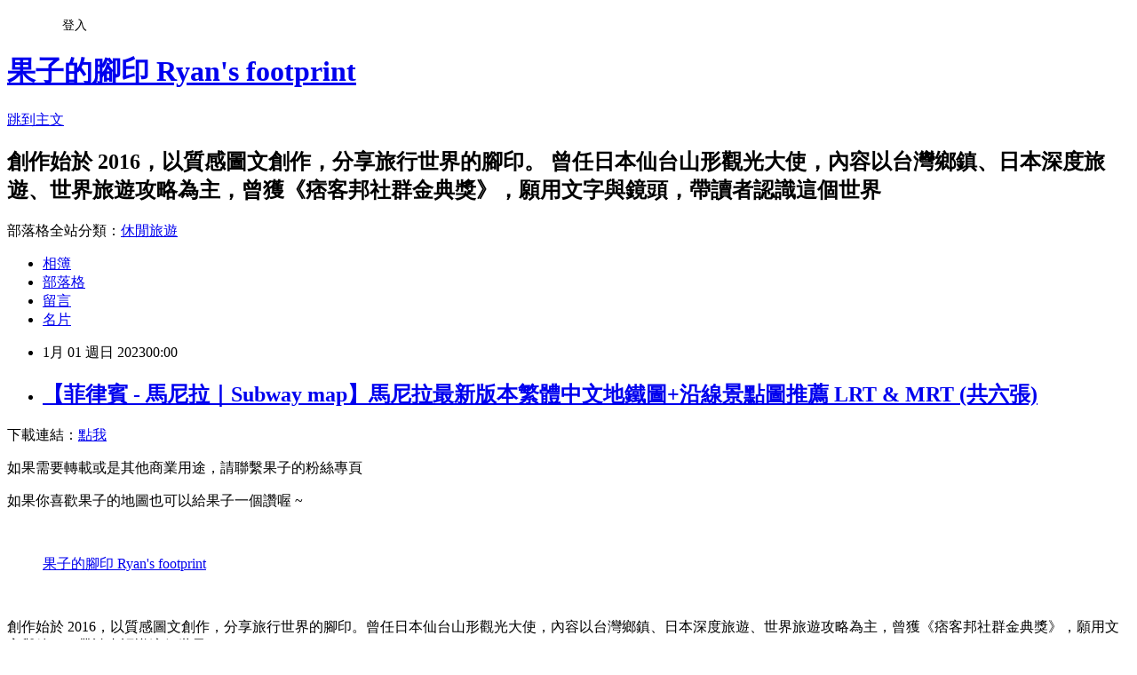

--- FILE ---
content_type: text/html; charset=utf-8
request_url: https://footprints.tw/blog/posts/14200527449
body_size: 48940
content:
<!DOCTYPE html><html lang="zh-TW"><head><meta charSet="utf-8"/><meta name="viewport" content="width=device-width, initial-scale=1"/><link rel="stylesheet" href="https://static.1px.tw/blog-next/_next/static/chunks/b1e52b495cc0137c.css" data-precedence="next"/><link rel="stylesheet" href="/fix.css?v=202601200406" type="text/css" data-precedence="medium"/><link rel="stylesheet" href="https://s3.1px.tw/blog/theme/choc/iframe-popup.css?v=202601200406" type="text/css" data-precedence="medium"/><link rel="stylesheet" href="https://s3.1px.tw/blog/theme/choc/plugins.min.css?v=202601200406" type="text/css" data-precedence="medium"/><link rel="stylesheet" href="https://s3.1px.tw/blog/theme/choc/openid-comment.css?v=202601200406" type="text/css" data-precedence="medium"/><link rel="stylesheet" href="https://s3.1px.tw/blog/theme/choc/style.min.css?v=202601200406" type="text/css" data-precedence="medium"/><link rel="stylesheet" href="https://s3.1px.tw/blog/theme/choc/main.min.css?v=202601200406" type="text/css" data-precedence="medium"/><link rel="stylesheet" href="https://pimg.1px.tw/ryanyang0725/assets/ryanyang0725.css?v=202601200406" type="text/css" data-precedence="medium"/><link rel="stylesheet" href="https://s3.1px.tw/blog/theme/choc/author-info.css?v=202601200406" type="text/css" data-precedence="medium"/><link rel="stylesheet" href="https://s3.1px.tw/blog/theme/choc/idlePop.min.css?v=202601200406" type="text/css" data-precedence="medium"/><link rel="preload" as="script" fetchPriority="low" href="https://static.1px.tw/blog-next/_next/static/chunks/94688e2baa9fea03.js"/><script src="https://static.1px.tw/blog-next/_next/static/chunks/41eaa5427c45ebcc.js" async=""></script><script src="https://static.1px.tw/blog-next/_next/static/chunks/e2c6231760bc85bd.js" async=""></script><script src="https://static.1px.tw/blog-next/_next/static/chunks/94bde6376cf279be.js" async=""></script><script src="https://static.1px.tw/blog-next/_next/static/chunks/426b9d9d938a9eb4.js" async=""></script><script src="https://static.1px.tw/blog-next/_next/static/chunks/turbopack-5021d21b4b170dda.js" async=""></script><script src="https://static.1px.tw/blog-next/_next/static/chunks/ff1a16fafef87110.js" async=""></script><script src="https://static.1px.tw/blog-next/_next/static/chunks/e308b2b9ce476a3e.js" async=""></script><script src="https://static.1px.tw/blog-next/_next/static/chunks/2bf79572a40338b7.js" async=""></script><script src="https://static.1px.tw/blog-next/_next/static/chunks/d3c6eed28c1dd8e2.js" async=""></script><script src="https://static.1px.tw/blog-next/_next/static/chunks/d4d39cfc2a072218.js" async=""></script><script src="https://static.1px.tw/blog-next/_next/static/chunks/6a5d72c05b9cd4ba.js" async=""></script><script src="https://static.1px.tw/blog-next/_next/static/chunks/8af6103cf1375f47.js" async=""></script><script src="https://static.1px.tw/blog-next/_next/static/chunks/60d08651d643cedc.js" async=""></script><script src="https://static.1px.tw/blog-next/_next/static/chunks/0ae21416dac1fa83.js" async=""></script><script src="https://static.1px.tw/blog-next/_next/static/chunks/6d1100e43ad18157.js" async=""></script><script src="https://static.1px.tw/blog-next/_next/static/chunks/87eeaf7a3b9005e8.js" async=""></script><script src="https://static.1px.tw/blog-next/_next/static/chunks/ed01c75076819ebd.js" async=""></script><script src="https://static.1px.tw/blog-next/_next/static/chunks/a4df8fc19a9a82e6.js" async=""></script><link rel="preload" href="https://pagead2.googlesyndication.com/pagead/js/adsbygoogle.js?client=ca-pub-2626026733520488" as="script" crossorigin=""/><title>【菲律賓 - 馬尼拉｜Subway map】馬尼拉最新版本繁體中文地鐵圖+沿線景點圖推薦 LRT &amp; MRT (共六張)</title><meta name="description" content=" "/><meta name="author" content="果子的腳印 Ryan&#x27;s footprint"/><meta name="google-adsense-platform-account" content="pub-2647689032095179"/><meta name="google-adsense-account" content="pub-2626026733520488"/><meta name="fb:app_id" content="101730233200171"/><link rel="canonical" href="https://footprints.tw/blog/posts/14200527449"/><meta property="og:title" content="【菲律賓 - 馬尼拉｜Subway map】馬尼拉最新版本繁體中文地鐵圖+沿線景點圖推薦 LRT &amp; MRT (共六張)"/><meta property="og:description" content=" "/><meta property="og:url" content="https://footprints.tw/blog/posts/14200527449"/><meta property="og:image" content="https://pimg.1px.tw/ryanyang0725/1697246950-3487669522-g.png"/><meta property="og:type" content="article"/><meta name="twitter:card" content="summary_large_image"/><meta name="twitter:title" content="【菲律賓 - 馬尼拉｜Subway map】馬尼拉最新版本繁體中文地鐵圖+沿線景點圖推薦 LRT &amp; MRT (共六張)"/><meta name="twitter:description" content=" "/><meta name="twitter:image" content="https://pimg.1px.tw/ryanyang0725/1697246950-3487669522-g.png"/><link rel="icon" href="/favicon.ico?favicon.a62c60e0.ico" sizes="32x32" type="image/x-icon"/><script src="https://static.1px.tw/blog-next/_next/static/chunks/a6dad97d9634a72d.js" noModule=""></script></head><body><!--$--><!--/$--><!--$?--><template id="B:0"></template><!--/$--><script>requestAnimationFrame(function(){$RT=performance.now()});</script><script src="https://static.1px.tw/blog-next/_next/static/chunks/94688e2baa9fea03.js" id="_R_" async=""></script><div hidden id="S:0"><script id="pixnet-vars">
        window.PIXNET = {
          post_id: "14200527449",
          name: "ryanyang0725",
          user_id: 0,
          blog_id: "6482966",
          display_ads: false,
          ad_options: {"chictrip":true}
        };
      </script><script type="text/javascript" src="https://code.jquery.com/jquery-latest.min.js"></script><script id="json-ld-article-script" type="application/ld+json">{"@context":"https:\u002F\u002Fschema.org","@type":"BlogPosting","isAccessibleForFree":true,"mainEntityOfPage":{"@type":"WebPage","@id":"https:\u002F\u002Ffootprints.tw\u002Fblog\u002Fposts\u002F14200527449"},"headline":"【菲律賓 - 馬尼拉｜Subway map】馬尼拉最新版本繁體中文地鐵圖+沿線景點圖推薦 LRT & MRT (共六張)","description":"\u003Cimg alt=\"菲律賓馬尼拉 地鐵圖.png\" src=\"https:\u002F\u002Fpic.pimg.tw\u002Fryanyang0725\u002F1697246950-3487669522-g_l.png\" title=\"菲律賓馬尼拉 地鐵圖.png\"\u003E\u003Cbr \u002F\u003E \u003Cbr\u003E","articleBody":"  \u003Cp\u003E\u003Cimg alt=\"菲律賓馬尼拉 地鐵圖.png\" src=\"https:\u002F\u002Fpimg.1px.tw\u002Fryanyang0725\u002F1697246950-3487669522-g.png\" title=\"菲律賓馬尼拉 地鐵圖.png\"\u003E\u003C\u002Fp\u003E\n\n\u003Cp\u003E\u003Cimg alt=\"【菲律賓 - 馬尼拉｜Subway map】馬尼拉最新版本繁\" src=\"https:\u002F\u002Fpimg.1px.tw\u002Fryanyang0725\u002F1500285101-4233039018.gif\" title=\"【菲律賓 - 馬尼拉｜Subway map】馬尼拉最新版本繁\"\u003E\u003C\u002Fp\u003E\n\n\u003Cp\u003E\u003Cimg alt=\"菲律賓 馬尼拉地鐵圖.png\" src=\"https:\u002F\u002Fpimg.1px.tw\u002Fryanyang0725\u002F1500285101-1409464897.png\" title=\"菲律賓 馬尼拉地鐵圖.png\"\u003E\u003C\u002Fp\u003E\n\n\u003Cp\u003E\u003Cimg alt=\"菲律賓 馬尼拉地鐵圖1號線.png\" src=\"https:\u002F\u002Fpimg.1px.tw\u002Fryanyang0725\u002F1500285101-501487959.png\" title=\"菲律賓 馬尼拉地鐵圖1號線.png\"\u003E\u003C\u002Fp\u003E\n\n\u003Cp\u003E\u003Cimg alt=\"菲律賓 馬尼拉地鐵圖2號線.png\" src=\"https:\u002F\u002Fpimg.1px.tw\u002Fryanyang0725\u002F1500285101-262591396.png\" title=\"菲律賓 馬尼拉地鐵圖2號線.png\"\u003E\u003C\u002Fp\u003E\n\n\u003Cp\u003E\u003Cimg alt=\"菲律賓 馬尼拉地鐵圖3號線.png\" src=\"https:\u002F\u002Fpimg.1px.tw\u002Fryanyang0725\u002F1500285101-1543940154.png\" title=\"菲律賓 馬尼拉地鐵圖3號線.png\"\u003E\u003C\u002Fp\u003E\n\n\u003Cp\u003E\u003Cimg alt=\"菲律賓 馬尼拉地鐵圖沿線景點(全).png\" src=\"https:\u002F\u002Fpimg.1px.tw\u002Fryanyang0725\u002F1500285103-1241694791.png\" title=\"菲律賓 馬尼拉地鐵圖沿線景點(全).png\"\u003E\u003C\u002Fp\u003E\n\n\u003Cp\u003E下載連結：\u003Cspan style=\"font-size:16px\"\u003E\u003Ca href=\"https:\u002F\u002Fdrive.google.com\u002Fdrive\u002Ffolders\u002F0B1h9Fg2nuusWdURYNUwtM3RsclE?resourcekey=0-F2Dje-G7noF72LOB39d2qw&amp;usp=sharing\" target=\"_blank\"\u003E點我\u003C\u002Fa\u003E\u003C\u002Fspan\u003E\u003C\u002Fp\u003E\n\n\u003Cp\u003E如果需要轉載或是其他商業用途，請聯繫果子的粉絲專頁&nbsp;\u003Cimg alt=\"【菲律賓 - 馬尼拉｜Subway map】馬尼拉最新版本繁\" height=\"20\" original=\"\u002F\u002Fs.pixfs.net\u002Ff.pixnet.net\u002Fimages\u002Femotions\u002F012.gif\" src=\"http:\u002F\u002Fs.pixfs.net\u002Ff.pixnet.net\u002Fimages\u002Femotions\u002F012.gif\" style=\"border: 0px; display: inline;\" title=\"【菲律賓 - 馬尼拉｜Subway map】馬尼拉最新版本繁\" width=\"20\"\u003E\u003C\u002Fp\u003E\n\n\u003Cp\u003E如果你喜歡果子的地圖也可以給果子一個讚喔 ~\u003C\u002Fp\u003E\n\n\u003Cp\u003E&nbsp;\u003C\u002Fp\u003E\n\n\u003Cdiv\u003E\n\u003Cdiv class=\"fb-page\" data-adapt-container-width=\"true\" data-height=\"10\" data-hide-cover=\"false\" data-href=\"https:\u002F\u002Fwww.facebook.com\u002FRyan.footprint\u002F?fref=ts\" data-show-facepile=\"true\" data-small-header=\"true\" data-width=\"340\"\u003E\n\u003Cblockquote cite=\"https:\u002F\u002Fwww.facebook.com\u002FRyan.footprint\u002F?fref=ts\" class=\"fb-xfbml-parse-ignore\"\u003E\u003Ca href=\"https:\u002F\u002Fwww.facebook.com\u002FRyan.footprint\u002F?fref=ts\"\u003E果子的腳印 Ryan's footprint\u003C\u002Fa\u003E\u003C\u002Fblockquote\u003E\n\u003C\u002Fdiv\u003E\n\u003C\u002Fdiv\u003E\n\u003Cscript async=\"\" src=\"https:\u002F\u002Fpagead2.googlesyndication.com\u002Fpagead\u002Fjs\u002Fadsbygoogle.js?client=ca-pub-2626026733520488\" crossorigin=\"anonymous\"\u003E\u003C\u002Fscript\u003E\n\n\u003Cdiv id=\"CSS_phone\"\u003E&nbsp;\u003C\u002Fdiv\u003E\n\n\u003Cdiv id=\"phone_footer\"\u003E\n\u003Cdiv id=\"footer_intro\"\u003E\n\u003Cp\u003E\u003Cimg alt=\"宮城縣 Miyagi\" id=\"footer_logo\" src=\"https:\u002F\u002Fpimg.1px.tw\u002Fweilife\u002F1696341801-3502114566-g.jpg\" title=\"宮城縣 Miyagi\"\u003E\u003C\u002Fp\u003E\n\n\u003Cp\u003E\u003Cimg alt=\"宮城縣 Miyagi\" id=\"footer_logo\" src=\"https:\u002F\u002Fpimg.1px.tw\u002Fweilife\u002F1696302882-145461589-g.png\" title=\"宮城縣 Miyagi\"\u003E\u003C\u002Fp\u003E\n\n\u003Cp\u003E創作始於 2016，以質感圖文創作，分享旅行世界的腳印。曾任日本仙台山形觀光大使，內容以台灣鄉鎮、日本深度旅遊、世界旅遊攻略為主，曾獲《痞客邦社群金典獎》，願用文字與鏡頭，帶讀者認識這個世界。\u003Cbr\u003E\n&nbsp;\u003C\u002Fp\u003E\n\n\u003Cp\u003E\u003Ca href=\"https:\u002F\u002Fwww.facebook.com\u002FRyan.footprint\u002F\" target=\"_blank\"\u003E\u003Cimg alt=\"宮城縣 Miyagi\" src=\"https:\u002F\u002Fpimg.1px.tw\u002Fweilife\u002F1622460178-2935609770-g.png\" title=\"宮城縣 Miyagi\"\u003E\u003C\u002Fa\u003E　\u003Ca href=\"https:\u002F\u002Fwww.youtube.com\u002Fchannel\u002FUCO0TP8veI2Lui7Dx7e2Ce0Q\" target=\"_blank\"\u003E\u003Cimg alt=\"宮城縣 Miyagi\" src=\"https:\u002F\u002Fpimg.1px.tw\u002Fweilife\u002F1696342008-1714053312-g.png\" title=\"宮城縣 Miyagi\"\u003E\u003C\u002Fa\u003E　\u003Ca href=\"https:\u002F\u002Fwww.instagram.com\u002Fryansfootprint\u002F\" target=\"_blank\"\u003E\u003Cimg alt=\"宮城縣 Miyagi\" src=\"https:\u002F\u002Fpimg.1px.tw\u002Fweilife\u002F1622460178-3088807193-g.png\" title=\"宮城縣 Miyagi\"\u003E\u003C\u002Fa\u003E　\u003Ca href=\"https:\u002F\u002Fwww.flickr.com\u002Fpeople\u002F186913080@N06\u002F\" target=\"_blank\"\u003E\u003Cimg alt=\"宮城縣 Miyagi\" src=\"https:\u002F\u002Fpimg.1px.tw\u002Fweilife\u002F1696342159-1789848704-g.png\" title=\"宮城縣 Miyagi\"\u003E\u003C\u002Fa\u003E　\u003Ca href=\"https:\u002F\u002Ftw.piliapp.com\u002Femail-html\u002Fshow\u002F?text=ryansfootprint%40gmail.com\" target=\"_blank\"\u003E\u003Cimg alt=\"宮城縣 Miyagi\" src=\"https:\u002F\u002Fpimg.1px.tw\u002Fweilife\u002F1622541306-1559021246-g.png\" title=\"宮城縣 Miyagi\"\u003E\u003C\u002Fa\u003E\u003C\u002Fp\u003E\n\u003C\u002Fdiv\u003E\n\u003C\u002Fdiv\u003E\n\n\u003Cdiv id=\"phone_logo\"\u003E\n\u003Cdiv id=\"p_menu_category\"\u003E\n\u003Cdiv id=\"p_menu_category_img\"\u003E\u003Cimg alt=\"宮城縣 Miyagi\" id=\"p_menu_category_img_\" src=\"https:\u002F\u002Fpimg.1px.tw\u002Fweilife\u002F1622775253-4146607264-g.png\" title=\"宮城縣 Miyagi\"\u003E\u003C\u002Fdiv\u003E\n\n\u003Cdiv class=\"close\" id=\"p_menu_category_text\"\u003E\n\u003Cdiv class=\"p_menu_category_title\" id=\"p_menu_category_title_1\"\u003E▾ TAIWAN旅行台灣\u003C\u002Fdiv\u003E\n\n\u003Cdiv class=\"close\" id=\"p_menu_category_link_1\"\u003E\n\u003Cp\u003E\u003Cspan id=\"p_menu_title\"\u003E北部\u003C\u002Fspan\u003E \u003Ca href=\"https:\u002F\u002Ffootprints.tw\u002Fblog\u002Fcategory\u002F1445578\"\u003E基隆\u003C\u002Fa\u003E, \u003Ca href=\"https:\u002F\u002Ffootprints.tw\u002Fblog\u002Fcategory\u002F1445581\"\u003E台北\u003C\u002Fa\u003E, \u003Ca href=\"https:\u002F\u002Ffootprints.tw\u002Fblog\u002Fcategory\u002F1445584\"\u003E新北\u003C\u002Fa\u003E, \u003Ca href=\"https:\u002F\u002Ffootprints.tw\u002Fblog\u002Fcategory\u002F1445587\"\u003E桃園\u003C\u002Fa\u003E, \u003Ca href=\"https:\u002F\u002Ffootprints.tw\u002Fblog\u002Fcategory\u002F1445590\"\u003E新竹\u003C\u002Fa\u003E\u003C\u002Fp\u003E\n\n\u003Cp\u003E\u003Cspan id=\"p_menu_title\"\u003E中部\u003C\u002Fspan\u003E \u003Ca href=\"https:\u002F\u002Ffootprints.tw\u002Fblog\u002Fcategory\u002F1445593\"\u003E苗栗\u003C\u002Fa\u003E, \u003Ca href=\"https:\u002F\u002Ffootprints.tw\u002Fblog\u002Fpost\u002F222258964\"\u003E台中\u003C\u002Fa\u003E, \u003Ca href=\"https:\u002F\u002Ffootprints.tw\u002Fblog\u002Fcategory\u002F1445599\"\u003E彰化\u003C\u002Fa\u003E, \u003Ca href=\"https:\u002F\u002Ffootprints.tw\u002Fblog\u002Fcategory\u002F1445602\"\u003E南投\u003C\u002Fa\u003E, \u003Ca href=\"https:\u002F\u002Ffootprints.tw\u002Fblog\u002Fcategory\u002F1445605\"\u003E雲林\u003C\u002Fa\u003E\u003C\u002Fp\u003E\n\n\u003Cp\u003E\u003Cspan id=\"p_menu_title\"\u003E南部\u003C\u002Fspan\u003E \u003Ca href=\"https:\u002F\u002Ffootprints.tw\u002Fblog\u002Fcategory\u002F1445608\"\u003E嘉義\u003C\u002Fa\u003E, \u003Ca href=\"https:\u002F\u002Ffootprints.tw\u002Fblog\u002Fpost\u002F222258955\"\u003E台南\u003C\u002Fa\u003E, \u003Ca href=\"https:\u002F\u002Ffootprints.tw\u002Fblog\u002Fcategory\u002F1445614\"\u003E高雄\u003C\u002Fa\u003E, \u003Ca href=\"https:\u002F\u002Ffootprints.tw\u002Fblog\u002Fcategory\u002F1445617\"\u003E屏東\u003C\u002Fa\u003E\u003C\u002Fp\u003E\n\n\u003Cp\u003E\u003Cspan id=\"p_menu_title\"\u003E東部\u003C\u002Fspan\u003E \u003Ca href=\"https:\u002F\u002Ffootprints.tw\u002Fblog\u002Fcategory\u002F1445620\"\u003E宜蘭\u003C\u002Fa\u003E, \u003Ca href=\"https:\u002F\u002Ffootprints.tw\u002Fblog\u002Fcategory\u002F1445623\"\u003E花蓮\u003C\u002Fa\u003E, \u003Ca href=\"https:\u002F\u002Ffootprints.tw\u002Fblog\u002Fcategory\u002F1445626\"\u003E台東\u003C\u002Fa\u003E\u003C\u002Fp\u003E\n\n\u003Cp\u003E\u003Cspan id=\"p_menu_title\"\u003E離島\u003C\u002Fspan\u003E \u003Ca href=\"https:\u002F\u002Ffootprints.tw\u002Fblog\u002Fcategory\u002F1445629\"\u003E澎湖\u003C\u002Fa\u003E, \u003Ca href=\"https:\u002F\u002Ffootprints.tw\u002Fblog\u002Fcategory\u002F1445632\"\u003E綠島\u003C\u002Fa\u003E, \u003Ca href=\"https:\u002F\u002Ffootprints.tw\u002Fblog\u002Fcategory\u002F1445641\"\u003E蘭嶼\u003C\u002Fa\u003E, \u003Ca href=\"https:\u002F\u002Ffootprints.tw\u002Fblog\u002Fcategory\u002F1445635\"\u003E金門\u003C\u002Fa\u003E, \u003Ca href=\"https:\u002F\u002Ffootprints.tw\u002Fblog\u002Fcategory\u002F1445638\"\u003E馬祖\u003C\u002Fa\u003E, \u003Ca href=\"https:\u002F\u002Ffootprints.tw\u002Fblog\u002Fcategory\u002F1445644\"\u003E小琉球\u003C\u002Fa\u003E\u003C\u002Fp\u003E\n\n\u003Cp\u003E\u003Cspan id=\"p_menu_title\"\u003E百岳\u003C\u002Fspan\u003E \u003Ca href=\"https:\u002F\u002Ffootprints.tw\u002Fblog\u002Fcategory\u002F1442353\"\u003E台灣百岳Taiwan 100 Peaks\u003C\u002Fa\u003E\u003C\u002Fp\u003E\n\u003C\u002Fdiv\u003E\n\n\u003Cdiv class=\"p_menu_category_title\" id=\"p_menu_category_title_2\"\u003E▾ JAPAN深遊日本\u003C\u002Fdiv\u003E\n\n\u003Cdiv class=\"close\" id=\"p_menu_category_link_2\"\u003E\n\u003Cp\u003E\u003Cspan id=\"p_menu_title\"\u003E北海道\u003C\u002Fspan\u003E \u003Ca href=\"https:\u002F\u002Ffootprints.tw\u002Fblog\u002Fcategory\u002F1445221\"\u003E北海道\u003C\u002Fa\u003E\u003C\u002Fp\u003E\n\n\u003Cp\u003E\u003Cspan id=\"p_menu_title\"\u003E東北\u003C\u002Fspan\u003E \u003Ca href=\"https:\u002F\u002Ffootprints.tw\u002Fblog\u002Fcategory\u002F1445200\"\u003E青森\u003C\u002Fa\u003E, \u003Ca href=\"https:\u002F\u002Ffootprints.tw\u002Fblog\u002Fcategory\u002F1445218\"\u003E岩手\u003C\u002Fa\u003E, \u003Ca href=\"https:\u002F\u002Ffootprints.tw\u002Fblog\u002Fpost\u002F222258937\"\u003E宮城\u003C\u002Fa\u003E, \u003Ca href=\"https:\u002F\u002Ffootprints.tw\u002Fblog\u002Fpost\u002F222258943\"\u003E秋田\u003C\u002Fa\u003E, \u003Ca href=\"https:\u002F\u002Ffootprints.tw\u002Fblog\u002Fcategory\u002F1445194\"\u003E山形\u003C\u002Fa\u003E, \u003Ca href=\"https:\u002F\u002Ffootprints.tw\u002Fblog\u002Fcategory\u002F1445512\"\u003E福島\u003C\u002Fa\u003E\u003C\u002Fp\u003E\n\n\u003Cp\u003E\u003Cspan id=\"p_menu_title\"\u003E關東\u003C\u002Fspan\u003E \u003Ca href=\"https:\u002F\u002Ffootprints.tw\u002Fblog\u002Fcategory\u002F1445434\"\u003E茨城\u003C\u002Fa\u003E, \u003Ca href=\"https:\u002F\u002Ffootprints.tw\u002Fblog\u002Fcategory\u002F1445497\"\u003E栃木\u003C\u002Fa\u003E, \u003Ca href=\"https:\u002F\u002Ffootprints.tw\u002Fblog\u002Fcategory\u002F1445425\"\u003E群馬\u003C\u002Fa\u003E, \u003Ca href=\"https:\u002F\u002Ffootprints.tw\u002Fblog\u002Fcategory\u002F1445485\"\u003E埼玉\u003C\u002Fa\u003E, \u003Ca href=\"https:\u002F\u002Ffootprints.tw\u002Fblog\u002Fcategory\u002F1445410\"\u003E千葉\u003C\u002Fa\u003E, \u003Ca href=\"https:\u002F\u002Ffootprints.tw\u002Fblog\u002Fcategory\u002F1445197\"\u003E東京\u003C\u002Fa\u003E, \u003Ca href=\"https:\u002F\u002Ffootprints.tw\u002Fblog\u002Fcategory\u002F1445446\"\u003E神奈川\u003C\u002Fa\u003E\u003C\u002Fp\u003E\n\n\u003Cp\u003E\u003Cspan id=\"p_menu_title\"\u003E中部\u003C\u002Fspan\u003E \u003Ca href=\"https:\u002F\u002Ffootprints.tw\u002Fblog\u002Fcategory\u002F1445470\"\u003E新潟\u003C\u002Fa\u003E, \u003Ca href=\"https:\u002F\u002Ffootprints.tw\u002Fblog\u002Fcategory\u002F1445506\"\u003E富山\u003C\u002Fa\u003E, \u003Ca href=\"https:\u002F\u002Ffootprints.tw\u002Fblog\u002Fcategory\u002F1445437\"\u003E石川\u003C\u002Fa\u003E, \u003Ca href=\"https:\u002F\u002Ffootprints.tw\u002Fblog\u002Fcategory\u002F1445416\"\u003E福井\u003C\u002Fa\u003E, \u003Ca href=\"https:\u002F\u002Ffootprints.tw\u002Fblog\u002Fcategory\u002F1445215\"\u003E山梨\u003C\u002Fa\u003E, \u003Ca href=\"https:\u002F\u002Ffootprints.tw\u002Fblog\u002Fcategory\u002F1445461\"\u003E長野\u003C\u002Fa\u003E, \u003Ca href=\"https:\u002F\u002Ffootprints.tw\u002Fblog\u002Fcategory\u002F1445422\"\u003E岐阜\u003C\u002Fa\u003E\u003C\u002Fp\u003E\n\n\u003Cp\u003E\u003Cspan id=\"p_menu_title\"\u003E中部\u003C\u002Fspan\u003E \u003Ca href=\"https:\u002F\u002Ffootprints.tw\u002Fblog\u002Fcategory\u002F1445494\"\u003E靜岡\u003C\u002Fa\u003E, \u003Ca href=\"https:\u002F\u002Ffootprints.tw\u002Fblog\u002Fcategory\u002F1445209\"\u003E愛知\u003C\u002Fa\u003E\u003C\u002Fp\u003E\n\n\u003Cp\u003E\u003Cspan id=\"p_menu_title\"\u003E近畿\u003C\u002Fspan\u003E \u003Ca href=\"https:\u002F\u002Ffootprints.tw\u002Fblog\u002Fcategory\u002F1445455\"\u003E三重\u003C\u002Fa\u003E, \u003Ca href=\"https:\u002F\u002Ffootprints.tw\u002Fblog\u002Fcategory\u002F1445488\"\u003E滋賀\u003C\u002Fa\u003E, \u003Ca href=\"https:\u002F\u002Ffootprints.tw\u002Fblog\u002Fcategory\u002F1445212\"\u003E京都\u003C\u002Fa\u003E, \u003Ca href=\"https:\u002F\u002Ffootprints.tw\u002Fblog\u002Fcategory\u002F1445206\"\u003E大阪\u003C\u002Fa\u003E, \u003Ca href=\"https:\u002F\u002Ffootprints.tw\u002Fblog\u002Fcategory\u002F1445431\"\u003E兵庫\u003C\u002Fa\u003E, \u003Ca href=\"https:\u002F\u002Ffootprints.tw\u002Fblog\u002Fcategory\u002F1445464\"\u003E奈良\u003C\u002Fa\u003E, \u003Ca href=\"https:\u002F\u002Ffootprints.tw\u002Fblog\u002Fcategory\u002F1445191\"\u003E和歌山\u003C\u002Fa\u003E\u003C\u002Fp\u003E\n\n\u003Cp\u003E\u003Cspan id=\"p_menu_title\"\u003E中國\u003C\u002Fspan\u003E \u003Ca href=\"https:\u002F\u002Ffootprints.tw\u002Fblog\u002Fcategory\u002F1445503\"\u003E鳥取\u003C\u002Fa\u003E, \u003Ca href=\"https:\u002F\u002Ffootprints.tw\u002Fblog\u002Fcategory\u002F1445491\"\u003E島根\u003C\u002Fa\u003E, \u003Ca href=\"https:\u002F\u002Ffootprints.tw\u002Fblog\u002Fcategory\u002F1445473\"\u003E岡山\u003C\u002Fa\u003E, \u003Ca href=\"https:\u002F\u002Ffootprints.tw\u002Fblog\u002Fcategory\u002F1445428\"\u003E廣島\u003C\u002Fa\u003E, \u003Ca href=\"https:\u002F\u002Ffootprints.tw\u002Fblog\u002Fcategory\u002F1445509\"\u003E山口\u003C\u002Fa\u003E\u003C\u002Fp\u003E\n\n\u003Cp\u003E\u003Cspan id=\"p_menu_title\"\u003E四國\u003C\u002Fspan\u003E \u003Ca href=\"https:\u002F\u002Ffootprints.tw\u002Fblog\u002Fcategory\u002F1445500\"\u003E德島\u003C\u002Fa\u003E, \u003Ca href=\"https:\u002F\u002Ffootprints.tw\u002Fblog\u002Fcategory\u002F1445440\"\u003E香川\u003C\u002Fa\u003E, \u003Ca href=\"https:\u002F\u002Ffootprints.tw\u002Fblog\u002Fcategory\u002F1445413\"\u003E愛媛\u003C\u002Fa\u003E, \u003Ca href=\"https:\u002F\u002Ffootprints.tw\u002Fblog\u002Fcategory\u002F1445449\"\u003E高知\u003C\u002Fa\u003E\u003C\u002Fp\u003E\n\n\u003Cp\u003E\u003Cspan id=\"p_menu_title\"\u003E九州\u003C\u002Fspan\u003E \u003Ca href=\"https:\u002F\u002Ffootprints.tw\u002Fblog\u002Fcategory\u002F1445419\"\u003E福岡\u003C\u002Fa\u003E, \u003Ca href=\"https:\u002F\u002Ffootprints.tw\u002Fblog\u002Fcategory\u002F1445482\"\u003E佐賀\u003C\u002Fa\u003E, \u003Ca href=\"https:\u002F\u002Ffootprints.tw\u002Fblog\u002Fcategory\u002F1445467\"\u003E長崎\u003C\u002Fa\u003E, \u003Ca href=\"https:\u002F\u002Ffootprints.tw\u002Fblog\u002Fcategory\u002F1445452\"\u003E熊本\u003C\u002Fa\u003E, \u003Ca href=\"https:\u002F\u002Ffootprints.tw\u002Fblog\u002Fcategory\u002F1445479\"\u003E大分\u003C\u002Fa\u003E, \u003Ca href=\"https:\u002F\u002Ffootprints.tw\u002Fblog\u002Fcategory\u002F1445458\"\u003E宮崎\u003C\u002Fa\u003E, \u003Ca href=\"https:\u002F\u002Ffootprints.tw\u002Fblog\u002Fcategory\u002F1445443\"\u003E鹿兒島\u003C\u002Fa\u003E\u003C\u002Fp\u003E\n\n\u003Cp\u003E\u003Cspan id=\"p_menu_title\"\u003E琉球\u003C\u002Fspan\u003E \u003Ca href=\"https:\u002F\u002Ffootprints.tw\u002Fblog\u002Fcategory\u002F1445476\"\u003E沖繩\u003C\u002Fa\u003E\u003C\u002Fp\u003E\n\n\u003Cp\u003E\u003Cspan id=\"p_menu_title\"\u003E特色\u003C\u002Fspan\u003E \u003Ca href=\"https:\u002F\u002Ffootprints.tw\u002Fblog\u002Fcategory\u002F1445203\"\u003E文化、祭典、溫泉、傳統\u003C\u002Fa\u003E\u003C\u002Fp\u003E\n\u003C\u002Fdiv\u003E\n\n\u003Cdiv class=\"p_menu_category_title\" id=\"p_menu_category_title_3\"\u003E▾ WORLD環遊世界\u003C\u002Fdiv\u003E\n\n\u003Cdiv class=\"close\" id=\"p_menu_category_link_3\"\u003E\n\u003Cp\u003E\u003Cspan id=\"p_menu_title\"\u003E泰國\u003C\u002Fspan\u003E \u003Ca href=\"https:\u002F\u002Ffootprints.tw\u002Fblog\u002Fpost\u002F222258949\"\u003E曼谷\u003C\u002Fa\u003E, \u003Ca href=\"https:\u002F\u002Ffootprints.tw\u002Fblog\u002Fcategory\u002F1445518\"\u003E華欣\u003C\u002Fa\u003E, \u003Ca href=\"https:\u002F\u002Ffootprints.tw\u002Fblog\u002Fcategory\u002F1445527\"\u003E大城\u003C\u002Fa\u003E, \u003Ca href=\"https:\u002F\u002Ffootprints.tw\u002Fblog\u002Fcategory\u002F1445521\"\u003E清邁\u003C\u002Fa\u003E, \u003Ca href=\"https:\u002F\u002Ffootprints.tw\u002Fblog\u002Fcategory\u002F1445524\"\u003E清萊\u003C\u002Fa\u003E\u003C\u002Fp\u003E\n\n\u003Cp\u003E\u003Cspan id=\"p_menu_title\"\u003E韓國\u003C\u002Fspan\u003E \u003Ca href=\"https:\u002F\u002Ffootprints.tw\u002Fblog\u002Fpost\u002F222258970 \"\u003E首爾\u003C\u002Fa\u003E, \u003Ca href=\"https:\u002F\u002Ffootprints.tw\u002Fblog\u002Fcategory\u002F1445533\"\u003E釜山\u003C\u002Fa\u003E, \u003Ca href=\"https:\u002F\u002Ffootprints.tw\u002Fblog\u002Fcategory\u002F1445536\"\u003E大邱\u003C\u002Fa\u003E, \u003Ca href=\"https:\u002F\u002Ffootprints.tw\u002Fblog\u002Fcategory\u002F1445539\"\u003E慶州\u003C\u002Fa\u003E, \u003Ca href=\"https:\u002F\u002Ffootprints.tw\u002Fblog\u002Fcategory\u002F1445542\"\u003E全州\u003C\u002Fa\u003E, \u003Ca href=\"\"\u003E安東\u003C\u002Fa\u003E\u003C\u002Fp\u003E\n\n\u003Cp\u003E\u003Cspan id=\"p_menu_title\"\u003E馬來西亞\u003C\u002Fspan\u003E \u003Ca href=\"https:\u002F\u002Ffootprints.tw\u002Fblog\u002Fcategory\u002F1445545\"\u003E吉隆坡\u003C\u002Fa\u003E, \u003Ca href=\"https:\u002F\u002Ffootprints.tw\u002Fblog\u002Fcategory\u002F1445548\"\u003E檳城\u003C\u002Fa\u003E, \u003Ca href=\"https:\u002F\u002Ffootprints.tw\u002Fblog\u002Fcategory\u002F1445551\"\u003E怡保\u003C\u002Fa\u003E, \u003Ca href=\"https:\u002F\u002Ffootprints.tw\u002Fblog\u002Fcategory\u002F1445554\"\u003E太平\u003C\u002Fa\u003E\u003C\u002Fp\u003E\n\n\u003Cp\u003E\u003Cspan id=\"p_menu_title\"\u003E菲律賓\u003C\u002Fspan\u003E \u003Ca href=\"https:\u002F\u002Ffootprints.tw\u002Fblog\u002Fcategory\u002F1445557\"\u003E馬尼拉\u003C\u002Fa\u003E, \u003Ca href=\"https:\u002F\u002Ffootprints.tw\u002Fblog\u002Fcategory\u002F1445560\"\u003E宿霧\u003C\u002Fa\u003E, \u003Ca href=\"https:\u002F\u002Ffootprints.tw\u002Fblog\u002Fcategory\u002F1445563\"\u003E科隆\u003C\u002Fa\u003E, \u003Ca href=\"https:\u002F\u002Ffootprints.tw\u002Fblog\u002Fcategory\u002F1445566\"\u003E錫亞高\u003C\u002Fa\u003E, \u003Ca href=\"https:\u002F\u002Ffootprints.tw\u002Fblog\u002Fcategory\u002F1445569\"\u003E愛妮島\u003C\u002Fa\u003E\u003C\u002Fp\u003E\n\n\u003Cp\u003E\u003Cspan id=\"p_menu_title\"\u003E越南\u003C\u002Fspan\u003E \u003Ca href=\"https:\u002F\u002Ffootprints.tw\u002Fblog\u002Fcategory\u002F1445572\"\u003E胡志明\u003C\u002Fa\u003E, \u003Ca href=\"https:\u002F\u002Ffootprints.tw\u002Fblog\u002Fcategory\u002F1445575\"\u003E河內\u003C\u002Fa\u003E\u003C\u002Fp\u003E\n\n\u003Cp\u003E\u003Cspan id=\"p_menu_title\"\u003E其他\u003C\u002Fspan\u003E \u003Ca href=\"https:\u002F\u002Ffootprints.tw\u002Fblog\u002Fcategory\u002F891779\"\u003E新加坡\u003C\u002Fa\u003E, \u003Ca href=\"https:\u002F\u002Ffootprints.tw\u002Fblog\u002Fcategory\u002F1407717\"\u003E加拿大\u003C\u002Fa\u003E, \u003Ca href=\"https:\u002F\u002Ffootprints.tw\u002Fblog\u002Fcategory\u002F891794\"\u003E中國\u003C\u002Fa\u003E, \u003Ca href=\"https:\u002F\u002Ffootprints.tw\u002Fblog\u002Fcategory\u002F1334823\"\u003E寮國\u003C\u002Fa\u003E\u003C\u002Fp\u003E\n\u003C\u002Fdiv\u003E\n\n\u003Cdiv class=\"p_menu_category_title\" id=\"p_menu_category_title_W\"\u003E\u003Ca href=\"https:\u002F\u002Ffootprints.tw\u002Fblog\u002Fpost\u002F222258982\"\u003E▸ Travel Map旅行地圖\u003C\u002Fa\u003E\u003C\u002Fdiv\u003E\n\n\u003Cdiv class=\"p_menu_category_title\" id=\"p_menu_category_title_W\"\u003E\u003Ca href=\"https:\u002F\u002Ffootprints.tw\u002Fblog\u002Fcategory\u002F1445224\"\u003E▸ Column開箱專欄\u003C\u002Fa\u003E\u003C\u002Fdiv\u003E\n\n\u003Cdiv class=\"p_menu_category_title\" id=\"p_menu_category_title_W\"\u003E\u003Ca href=\"https:\u002F\u002Ffootprints.tw\u002Fblog\u002Fcategory\u002F990089\"\u003E▸ OTHER 其他分享\u003C\u002Fa\u003E\u003C\u002Fdiv\u003E\n\n\u003Cdiv class=\"p_menu_category_title\" id=\"p_menu_category_title_W\"\u003E\u003Ca href=\"https:\u002F\u002Ffootprints.tw\u002Fblog\u002Fpost\u002F222258988 \"\u003E▸ Cooperation合作邀約\u003C\u002Fa\u003E\u003C\u002Fdiv\u003E\n\u003C\u002Fdiv\u003E\n\u003C\u002Fdiv\u003E\n\n\u003Cdiv id=\"p_menu_logo\"\u003E\u003Ca href=\"https:\u002F\u002Ffootprints.tw\u002Fblog\u002Fpost\u002F222258988\"\u003E\u003Cimg alt=\"宮城縣 Miyagi\" id=\"p_menu_logo_img\" src=\"https:\u002F\u002Fpimg.1px.tw\u002Fweilife\u002F1696342272-3887626438-g.png\" title=\"宮城縣 Miyagi\"\u003E\u003C\u002Fa\u003E\u003C\u002Fdiv\u003E\n\n\u003Cdiv id=\"p_menu_link\"\u003E\u003Ca href=\"https:\u002F\u002Fwww.instagram.com\u002Fryansfootprint\u002F\" target=\"_blank\"\u003E\u003Cimg alt=\"宮城縣 Miyagi\" id=\"logo_phone1\" src=\"https:\u002F\u002Fpimg.1px.tw\u002Fweilife\u002F1696343907-601123877-g.png\" title=\"宮城縣 Miyagi\"\u003E\u003C\u002Fa\u003E \u003Ca href=\"https:\u002F\u002Fwww.facebook.com\u002FRyan.footprint\u002F\" target=\"_blank\"\u003E\u003Cimg alt=\"宮城縣 Miyagi\" id=\"logo_phone2\" src=\"https:\u002F\u002Fpimg.1px.tw\u002Fweilife\u002F1696342430-2609241051-g.png\" title=\"宮城縣 Miyagi\"\u003E\u003C\u002Fa\u003E \u003Ca href=\"https:\u002F\u002Fwww.youtube.com\u002Fchannel\u002FUCO0TP8veI2Lui7Dx7e2Ce0Q\" target=\"_blank\"\u003E\u003Cimg alt=\"宮城縣 Miyagi\" id=\"logo_phone3\" src=\"https:\u002F\u002Fpimg.1px.tw\u002Fweilife\u002F1696343953-3874210706-g.png\" title=\"宮城縣 Miyagi\"\u003E\u003C\u002Fa\u003E\u003C\u002Fdiv\u003E\n\u003C\u002Fdiv\u003E\n\u003Cscript language=\"JavaScript\"\u003E\nvar CSS = document.getElementById(\"CSS_phone\");\nCSS.outerHTML=\"\u003Cstyle type=\\\"text\u002Fcss\\\"\u003E@media screen and (max-width:900px){.navbar{display:none}.pixnet-happix-pilot__happix-notification{display:none}#blogger-recommend{display:none}.please-read{display:none !important}.pix-related-post-2023{display:none}.header_web_to_app__container{display:none !important}.subscribe-bar{display:none !important}#main .header-num{display:none !important}#main .header-fixed-area{display:none !important}#main .zoom-btn-containter{display:none !important}#main .header-author-info{display:none !important}.pixnet-ad{display:none !important}.pix-related-post{display:none !important}.discover-stream{display:none !important}.hot-articles{display:none !important}#article-hot-wrapper{display:none !important}.tag-container{display:none !important}.article-footer{display:none !important}.pixnet-happix-pilot__launcher-bar{display:none !important}.pixnet-happix-pilot__sticky-box{display:none !important}.octopus{display:none !important}.btn--show-comments{display:none !important}.quick-navs{display:none !important}.footer{display:none !important}.comment-tip{display:none !important}.web_to_app__container{display:none !important}.subscribe-bar-container{padding:10px 0px 1px 0px;background:#81C0C0;position:fixed;top:0px;text-align:center;width:100%;z-index:999;}#phone_logo{display:none}#p_menu_logo_img{height:30px;}#p_menu_link{position:absolute;right:15px;top:50%;margin-top:-8px;z-index:1000;}#p_menu_link a{padding:0px 2px;}#p_menu_link a img{height:12px;}#p_menu_category{position:absolute;left:0px;top:50%;margin-top:-8px;text-align:left;z-index:1000;}#p_menu_category a{color:#000;}#p_menu_category_img{padding:0 0 12px 15px;}#p_menu_category_img img{height:12px;}#p_menu_category_text{line-height:200%;letter-spacing:1px;}.p_menu_category_title{background:#f4f4f4;border-bottom:1px solid #ddd;padding:5px 15px;}#p_menu_category_text .open{background:#fefefe;padding:5px 10px 5px 15px;border-bottom:1px solid #eee;font-size:13px;letter-spacing:1px;}#p_menu_title{background:#eaeaea;color:#000;padding:0px 10px;display:inline-block;margin:3px 10px 3px 0;}#p_menu_category .open{display:block;}#p_menu_category .close{display:none;}#main-content{padding-top:70px;}#main .article-header{text-align:center}#main .subscribe-bar-container{padding-bottom:0 !important}#main .article-content-inner{font-size:11pt !important;line-height:180%;letter-spacing:2px !important;line-height:180% !important;font-size:11pt !important}#main .article-body p:not([class]){margin-bottom:0 !important;letter-spacing:1px !important;padding: 10px 0px;}.article-body p:not([class]){margin-bottom:0 !important;}#main .article-body{padding:10px !important}#main .article-body img{border:0 !important}.article-info h3{font-size:14pt !important;line-height:150%;font-weight:bold}#Ref_art{display:inline-block;width:calc(50% - 5px);vertical-align:top;letter-spacing:1px;padding-bottom:20px}#phone_footer{border-top:1px #ddd solid;margin-top:30px;text-align:center;}#footer_intro{padding:30px 20px 20px 20px;color:#888;}#phone_footer p{font-size:11pt !important;line-height:180%;}#phone_footer img{background:none}#footer_photo{padding-bottom:15px}#footer_logo{background:none;width:70% !important;margin-bottom:20px !important;}#phone_footer a{color:#000;font-size:10pt !important;line-height:120%}#phone_footer a img{height:25px !important;padding-top:10px;}#footer_sponsor{background:#ede0dd;padding:30px 20px;}#footer_sponsor_title{font-size:16pt !important;font-weight:bold;padding-bottom:10px;}#footer_sponsor a{background:#caa9a2;display:in;ine-block;padding:2px 10px;color:#ffffff;}.article-content-inner img{margin:0 !important}#p_copyright{background:#eeeae1;text-align:center;}#p_copyright_text{padding:50px 0px;}#p_copyright_text p{font-size:10pt !important;letter-spacing:1px;}#p_copyright_bottom{padding-bottom:30px;}#p_copyright_bottom p{font-size:9pt !important;letter-spacing:1px;}.article-info h1.header-title{line-height: 150%;}}\u003C\u002Fstyle\u003E\";\n\u003C\u002Fscript\u003E\u003Cscript language=\"JavaScript\"\u003E\n\tvar OBJ = document.getElementsByClassName(\"subscribe-bar-container\");\n\tvar MENU = document.getElementById(\"phone_logo\");\n\tOBJ[0].innerHTML = MENU.innerHTML;\n\u003C\u002Fscript\u003E\u003Cscript language=\"JavaScript\"\u003E\n\tvar MAIN = document.getElementById(\"p_menu_category_img\");\n\tvar SUB = document.getElementById(\"p_menu_category_text\");\n\tvar MENU = document.getElementById(\"p_menu_category\");\n\tMAIN.onclick=function(){\n\t\tif(SUB.className==\"close\"){\n\t\t\tdocument.getElementById(\"p_menu_category_img_\").src=\"https:\u002F\u002Fpic.pimg.tw\u002Fweilife\u002F1622775253-746277828-g.png\";\n\t\t\tSUB.className=\"open\";\n\t\t\tMENU.style.width = '100%';\n\t\t}else{\n\t\t\tdocument.getElementById(\"p_menu_category_img_\").src=\"https:\u002F\u002Fpimg.1px.tw\u002Fweilife\u002F1622775253-4146607264-g.png\";\n\t\t\tSUB.className=\"close\";\n\t\t\tMENU.style.width = 'auto';\n\t\t}\n        }\n\n\tvar MENU_1_b = document.getElementById(\"p_menu_category_title_1\");\n\tvar MENU_1 = document.getElementById(\"p_menu_category_link_1\");\n\tMENU_1_b.onclick=function(){\n\t\tMENU_1.className = (MENU_1.className==\"close\")? \"open\":\"close\";\n        }\n\n\tvar MENU_2_b = document.getElementById(\"p_menu_category_title_2\");\n\tvar MENU_2 = document.getElementById(\"p_menu_category_link_2\");\n\tMENU_2_b.onclick=function(){\n\t\tMENU_2.className = (MENU_2.className==\"close\")? \"open\":\"close\";\n        }\n\n\tvar MENU_3_b = document.getElementById(\"p_menu_category_title_3\");\n\tvar MENU_3 = document.getElementById(\"p_menu_category_link_3\");\n\tMENU_3_b.onclick=function(){\n\t\tMENU_3.className = (MENU_3.className==\"close\")? \"open\":\"close\";\n        }\n\n\tvar MENU_4_b = document.getElementById(\"p_menu_category_title_4\");\n\tvar MENU_4 = document.getElementById(\"p_menu_category_link_4\");\n\tMENU_4_b.onclick=function(){\n\t\tMENU_4.className = (MENU_4.className==\"close\")? \"open\":\"close\";\n        }\n\n\tvar MENU_5_b = document.getElementById(\"p_menu_category_title_5\");\n\tvar MENU_5 = document.getElementById(\"p_menu_category_link_5\");\n\tMENU_5_b.onclick=function(){\n\t\tMENU_5.className = (MENU_5.className==\"close\")? \"open\":\"close\";\n        }\n\n\u003C\u002Fscript\u003E\u003Cscript language=\"JavaScript\"\u003E\n\tvar tmp = document.getElementById(\"p_menu_logo_img\");\n\ttmp.src=\"https:\u002F\u002Fpimg.1px.tw\u002Fweilife\u002F1696342272-3887626438-g.png\";\n\n\tvar tmp = document.getElementById(\"p_menu_category_img_\");\n\ttmp.src=\"https:\u002F\u002Fpimg.1px.tw\u002Fweilife\u002F1622775253-4146607264-g.png\";\n\n\tvar tmp = document.getElementById(\"logo_phone1\");\n\ttmp.src=\"https:\u002F\u002Fpimg.1px.tw\u002Fweilife\u002F1696343907-601123877-g.png\";\n\n\tvar tmp = document.getElementById(\"logo_phone2\");\n\ttmp.src=\"https:\u002F\u002Fpimg.1px.tw\u002Fweilife\u002F1696342430-2609241051-g.png\";\n\n\tvar tmp = document.getElementById(\"logo_phone3\");\n\ttmp.src=\"https:\u002F\u002Fpimg.1px.tw\u002Fweilife\u002F1696343953-3874210706-g.png\";\n\n\n\u003C\u002Fscript\u003E","image":["https:\u002F\u002Fpimg.1px.tw\u002Fryanyang0725\u002F1697246950-3487669522-g.png"],"author":{"@type":"Person","name":"果子的腳印 Ryan's footprint","url":"https:\u002F\u002Fwww.pixnet.net\u002Fpcard\u002Fryanyang0725"},"publisher":{"@type":"Organization","name":"果子的腳印 Ryan's footprint","logo":{"@type":"ImageObject","url":"https:\u002F\u002Fs3.1px.tw\u002Fblog\u002Fcommon\u002Favatar\u002Fblog_cover_light.jpg"}},"datePublished":"2022-12-31T16:00:00.000Z","dateModified":"","keywords":[],"articleSection":"Travel Map 旅行地圖"}</script><template id="P:1"></template><template id="P:2"></template><template id="P:3"></template><section aria-label="Notifications alt+T" tabindex="-1" aria-live="polite" aria-relevant="additions text" aria-atomic="false"></section></div><script>(self.__next_f=self.__next_f||[]).push([0])</script><script>self.__next_f.push([1,"1:\"$Sreact.fragment\"\n3:I[39756,[\"https://static.1px.tw/blog-next/_next/static/chunks/ff1a16fafef87110.js\",\"https://static.1px.tw/blog-next/_next/static/chunks/e308b2b9ce476a3e.js\"],\"default\"]\n4:I[53536,[\"https://static.1px.tw/blog-next/_next/static/chunks/ff1a16fafef87110.js\",\"https://static.1px.tw/blog-next/_next/static/chunks/e308b2b9ce476a3e.js\"],\"default\"]\n6:I[97367,[\"https://static.1px.tw/blog-next/_next/static/chunks/ff1a16fafef87110.js\",\"https://static.1px.tw/blog-next/_next/static/chunks/e308b2b9ce476a3e.js\"],\"OutletBoundary\"]\n8:I[97367,[\"https://static.1px.tw/blog-next/_next/static/chunks/ff1a16fafef87110.js\",\"https://static.1px.tw/blog-next/_next/static/chunks/e308b2b9ce476a3e.js\"],\"ViewportBoundary\"]\na:I[97367,[\"https://static.1px.tw/blog-next/_next/static/chunks/ff1a16fafef87110.js\",\"https://static.1px.tw/blog-next/_next/static/chunks/e308b2b9ce476a3e.js\"],\"MetadataBoundary\"]\nc:I[63491,[\"https://static.1px.tw/blog-next/_next/static/chunks/2bf79572a40338b7.js\",\"https://static.1px.tw/blog-next/_next/static/chunks/d3c6eed28c1dd8e2.js\"],\"default\"]\n:HL[\"https://static.1px.tw/blog-next/_next/static/chunks/b1e52b495cc0137c.css\",\"style\"]\n"])</script><script>self.__next_f.push([1,"0:{\"P\":null,\"b\":\"jLMCWaFgMfR_swzrVDvgI\",\"c\":[\"\",\"blog\",\"posts\",\"14200527449\"],\"q\":\"\",\"i\":false,\"f\":[[[\"\",{\"children\":[\"blog\",{\"children\":[\"posts\",{\"children\":[[\"id\",\"14200527449\",\"d\"],{\"children\":[\"__PAGE__\",{}]}]}]}]},\"$undefined\",\"$undefined\",true],[[\"$\",\"$1\",\"c\",{\"children\":[[[\"$\",\"script\",\"script-0\",{\"src\":\"https://static.1px.tw/blog-next/_next/static/chunks/d4d39cfc2a072218.js\",\"async\":true,\"nonce\":\"$undefined\"}],[\"$\",\"script\",\"script-1\",{\"src\":\"https://static.1px.tw/blog-next/_next/static/chunks/6a5d72c05b9cd4ba.js\",\"async\":true,\"nonce\":\"$undefined\"}],[\"$\",\"script\",\"script-2\",{\"src\":\"https://static.1px.tw/blog-next/_next/static/chunks/8af6103cf1375f47.js\",\"async\":true,\"nonce\":\"$undefined\"}]],\"$L2\"]}],{\"children\":[[\"$\",\"$1\",\"c\",{\"children\":[null,[\"$\",\"$L3\",null,{\"parallelRouterKey\":\"children\",\"error\":\"$undefined\",\"errorStyles\":\"$undefined\",\"errorScripts\":\"$undefined\",\"template\":[\"$\",\"$L4\",null,{}],\"templateStyles\":\"$undefined\",\"templateScripts\":\"$undefined\",\"notFound\":\"$undefined\",\"forbidden\":\"$undefined\",\"unauthorized\":\"$undefined\"}]]}],{\"children\":[[\"$\",\"$1\",\"c\",{\"children\":[null,[\"$\",\"$L3\",null,{\"parallelRouterKey\":\"children\",\"error\":\"$undefined\",\"errorStyles\":\"$undefined\",\"errorScripts\":\"$undefined\",\"template\":[\"$\",\"$L4\",null,{}],\"templateStyles\":\"$undefined\",\"templateScripts\":\"$undefined\",\"notFound\":\"$undefined\",\"forbidden\":\"$undefined\",\"unauthorized\":\"$undefined\"}]]}],{\"children\":[[\"$\",\"$1\",\"c\",{\"children\":[null,[\"$\",\"$L3\",null,{\"parallelRouterKey\":\"children\",\"error\":\"$undefined\",\"errorStyles\":\"$undefined\",\"errorScripts\":\"$undefined\",\"template\":[\"$\",\"$L4\",null,{}],\"templateStyles\":\"$undefined\",\"templateScripts\":\"$undefined\",\"notFound\":\"$undefined\",\"forbidden\":\"$undefined\",\"unauthorized\":\"$undefined\"}]]}],{\"children\":[[\"$\",\"$1\",\"c\",{\"children\":[\"$L5\",[[\"$\",\"link\",\"0\",{\"rel\":\"stylesheet\",\"href\":\"https://static.1px.tw/blog-next/_next/static/chunks/b1e52b495cc0137c.css\",\"precedence\":\"next\",\"crossOrigin\":\"$undefined\",\"nonce\":\"$undefined\"}],[\"$\",\"script\",\"script-0\",{\"src\":\"https://static.1px.tw/blog-next/_next/static/chunks/0ae21416dac1fa83.js\",\"async\":true,\"nonce\":\"$undefined\"}],[\"$\",\"script\",\"script-1\",{\"src\":\"https://static.1px.tw/blog-next/_next/static/chunks/6d1100e43ad18157.js\",\"async\":true,\"nonce\":\"$undefined\"}],[\"$\",\"script\",\"script-2\",{\"src\":\"https://static.1px.tw/blog-next/_next/static/chunks/87eeaf7a3b9005e8.js\",\"async\":true,\"nonce\":\"$undefined\"}],[\"$\",\"script\",\"script-3\",{\"src\":\"https://static.1px.tw/blog-next/_next/static/chunks/ed01c75076819ebd.js\",\"async\":true,\"nonce\":\"$undefined\"}],[\"$\",\"script\",\"script-4\",{\"src\":\"https://static.1px.tw/blog-next/_next/static/chunks/a4df8fc19a9a82e6.js\",\"async\":true,\"nonce\":\"$undefined\"}]],[\"$\",\"$L6\",null,{\"children\":\"$@7\"}]]}],{},null,false,false]},null,false,false]},null,false,false]},null,false,false]},null,false,false],[\"$\",\"$1\",\"h\",{\"children\":[null,[\"$\",\"$L8\",null,{\"children\":\"$@9\"}],[\"$\",\"$La\",null,{\"children\":\"$@b\"}],null]}],false]],\"m\":\"$undefined\",\"G\":[\"$c\",[]],\"S\":false}\n"])</script><script>self.__next_f.push([1,"9:[[\"$\",\"meta\",\"0\",{\"charSet\":\"utf-8\"}],[\"$\",\"meta\",\"1\",{\"name\":\"viewport\",\"content\":\"width=device-width, initial-scale=1\"}]]\n"])</script><script>self.__next_f.push([1,"d:I[79520,[\"https://static.1px.tw/blog-next/_next/static/chunks/d4d39cfc2a072218.js\",\"https://static.1px.tw/blog-next/_next/static/chunks/6a5d72c05b9cd4ba.js\",\"https://static.1px.tw/blog-next/_next/static/chunks/8af6103cf1375f47.js\"],\"\"]\n10:I[2352,[\"https://static.1px.tw/blog-next/_next/static/chunks/d4d39cfc2a072218.js\",\"https://static.1px.tw/blog-next/_next/static/chunks/6a5d72c05b9cd4ba.js\",\"https://static.1px.tw/blog-next/_next/static/chunks/8af6103cf1375f47.js\"],\"AdultWarningModal\"]\n11:I[69182,[\"https://static.1px.tw/blog-next/_next/static/chunks/d4d39cfc2a072218.js\",\"https://static.1px.tw/blog-next/_next/static/chunks/6a5d72c05b9cd4ba.js\",\"https://static.1px.tw/blog-next/_next/static/chunks/8af6103cf1375f47.js\"],\"HydrationComplete\"]\n12:I[12985,[\"https://static.1px.tw/blog-next/_next/static/chunks/d4d39cfc2a072218.js\",\"https://static.1px.tw/blog-next/_next/static/chunks/6a5d72c05b9cd4ba.js\",\"https://static.1px.tw/blog-next/_next/static/chunks/8af6103cf1375f47.js\"],\"NuqsAdapter\"]\n13:I[82782,[\"https://static.1px.tw/blog-next/_next/static/chunks/d4d39cfc2a072218.js\",\"https://static.1px.tw/blog-next/_next/static/chunks/6a5d72c05b9cd4ba.js\",\"https://static.1px.tw/blog-next/_next/static/chunks/8af6103cf1375f47.js\"],\"RefineContext\"]\n14:I[29306,[\"https://static.1px.tw/blog-next/_next/static/chunks/d4d39cfc2a072218.js\",\"https://static.1px.tw/blog-next/_next/static/chunks/6a5d72c05b9cd4ba.js\",\"https://static.1px.tw/blog-next/_next/static/chunks/8af6103cf1375f47.js\",\"https://static.1px.tw/blog-next/_next/static/chunks/60d08651d643cedc.js\",\"https://static.1px.tw/blog-next/_next/static/chunks/d3c6eed28c1dd8e2.js\"],\"default\"]\n2:[\"$\",\"html\",null,{\"lang\":\"zh-TW\",\"children\":[[\"$\",\"$Ld\",null,{\"id\":\"google-tag-manager\",\"strategy\":\"afterInteractive\",\"children\":\"\\n(function(w,d,s,l,i){w[l]=w[l]||[];w[l].push({'gtm.start':\\nnew Date().getTime(),event:'gtm.js'});var f=d.getElementsByTagName(s)[0],\\nj=d.createElement(s),dl=l!='dataLayer'?'\u0026l='+l:'';j.async=true;j.src=\\n'https://www.googletagmanager.com/gtm.js?id='+i+dl;f.parentNode.insertBefore(j,f);\\n})(window,document,'script','dataLayer','GTM-TRLQMPKX');\\n  \"}],\"$Le\",\"$Lf\",[\"$\",\"body\",null,{\"children\":[[\"$\",\"$L10\",null,{\"display\":false}],[\"$\",\"$L11\",null,{}],[\"$\",\"$L12\",null,{\"children\":[\"$\",\"$L13\",null,{\"children\":[\"$\",\"$L3\",null,{\"parallelRouterKey\":\"children\",\"error\":\"$undefined\",\"errorStyles\":\"$undefined\",\"errorScripts\":\"$undefined\",\"template\":[\"$\",\"$L4\",null,{}],\"templateStyles\":\"$undefined\",\"templateScripts\":\"$undefined\",\"notFound\":[[\"$\",\"$L14\",null,{}],[]],\"forbidden\":\"$undefined\",\"unauthorized\":\"$undefined\"}]}]}]]}]]}]\n"])</script><script>self.__next_f.push([1,"e:null\nf:[\"$\",\"$Ld\",null,{\"async\":true,\"src\":\"https://pagead2.googlesyndication.com/pagead/js/adsbygoogle.js?client=ca-pub-2626026733520488\",\"crossOrigin\":\"anonymous\",\"strategy\":\"afterInteractive\"}]\n"])</script><script>self.__next_f.push([1,"16:I[27201,[\"https://static.1px.tw/blog-next/_next/static/chunks/ff1a16fafef87110.js\",\"https://static.1px.tw/blog-next/_next/static/chunks/e308b2b9ce476a3e.js\"],\"IconMark\"]\n5:[[\"$\",\"script\",null,{\"id\":\"pixnet-vars\",\"children\":\"\\n        window.PIXNET = {\\n          post_id: \\\"14200527449\\\",\\n          name: \\\"ryanyang0725\\\",\\n          user_id: 0,\\n          blog_id: \\\"6482966\\\",\\n          display_ads: false,\\n          ad_options: {\\\"chictrip\\\":true}\\n        };\\n      \"}],\"$L15\"]\n"])</script><script>self.__next_f.push([1,"b:[[\"$\",\"title\",\"0\",{\"children\":\"【菲律賓 - 馬尼拉｜Subway map】馬尼拉最新版本繁體中文地鐵圖+沿線景點圖推薦 LRT \u0026 MRT (共六張)\"}],[\"$\",\"meta\",\"1\",{\"name\":\"description\",\"content\":\" \"}],[\"$\",\"meta\",\"2\",{\"name\":\"author\",\"content\":\"果子的腳印 Ryan's footprint\"}],[\"$\",\"meta\",\"3\",{\"name\":\"google-adsense-platform-account\",\"content\":\"pub-2647689032095179\"}],[\"$\",\"meta\",\"4\",{\"name\":\"google-adsense-account\",\"content\":\"pub-2626026733520488\"}],[\"$\",\"meta\",\"5\",{\"name\":\"fb:app_id\",\"content\":\"101730233200171\"}],[\"$\",\"link\",\"6\",{\"rel\":\"canonical\",\"href\":\"https://footprints.tw/blog/posts/14200527449\"}],[\"$\",\"meta\",\"7\",{\"property\":\"og:title\",\"content\":\"【菲律賓 - 馬尼拉｜Subway map】馬尼拉最新版本繁體中文地鐵圖+沿線景點圖推薦 LRT \u0026 MRT (共六張)\"}],[\"$\",\"meta\",\"8\",{\"property\":\"og:description\",\"content\":\" \"}],[\"$\",\"meta\",\"9\",{\"property\":\"og:url\",\"content\":\"https://footprints.tw/blog/posts/14200527449\"}],[\"$\",\"meta\",\"10\",{\"property\":\"og:image\",\"content\":\"https://pimg.1px.tw/ryanyang0725/1697246950-3487669522-g.png\"}],[\"$\",\"meta\",\"11\",{\"property\":\"og:type\",\"content\":\"article\"}],[\"$\",\"meta\",\"12\",{\"name\":\"twitter:card\",\"content\":\"summary_large_image\"}],[\"$\",\"meta\",\"13\",{\"name\":\"twitter:title\",\"content\":\"【菲律賓 - 馬尼拉｜Subway map】馬尼拉最新版本繁體中文地鐵圖+沿線景點圖推薦 LRT \u0026 MRT (共六張)\"}],[\"$\",\"meta\",\"14\",{\"name\":\"twitter:description\",\"content\":\" \"}],[\"$\",\"meta\",\"15\",{\"name\":\"twitter:image\",\"content\":\"https://pimg.1px.tw/ryanyang0725/1697246950-3487669522-g.png\"}],[\"$\",\"link\",\"16\",{\"rel\":\"icon\",\"href\":\"/favicon.ico?favicon.a62c60e0.ico\",\"sizes\":\"32x32\",\"type\":\"image/x-icon\"}],[\"$\",\"$L16\",\"17\",{}]]\n"])</script><script>self.__next_f.push([1,"7:null\n"])</script><script>self.__next_f.push([1,":HL[\"/fix.css?v=202601200406\",\"style\",{\"type\":\"text/css\"}]\n:HL[\"https://s3.1px.tw/blog/theme/choc/iframe-popup.css?v=202601200406\",\"style\",{\"type\":\"text/css\"}]\n:HL[\"https://s3.1px.tw/blog/theme/choc/plugins.min.css?v=202601200406\",\"style\",{\"type\":\"text/css\"}]\n:HL[\"https://s3.1px.tw/blog/theme/choc/openid-comment.css?v=202601200406\",\"style\",{\"type\":\"text/css\"}]\n:HL[\"https://s3.1px.tw/blog/theme/choc/style.min.css?v=202601200406\",\"style\",{\"type\":\"text/css\"}]\n:HL[\"https://s3.1px.tw/blog/theme/choc/main.min.css?v=202601200406\",\"style\",{\"type\":\"text/css\"}]\n:HL[\"https://pimg.1px.tw/ryanyang0725/assets/ryanyang0725.css?v=202601200406\",\"style\",{\"type\":\"text/css\"}]\n:HL[\"https://s3.1px.tw/blog/theme/choc/author-info.css?v=202601200406\",\"style\",{\"type\":\"text/css\"}]\n:HL[\"https://s3.1px.tw/blog/theme/choc/idlePop.min.css?v=202601200406\",\"style\",{\"type\":\"text/css\"}]\n17:T7b35,"])</script><script>self.__next_f.push([1,"{\"@context\":\"https:\\u002F\\u002Fschema.org\",\"@type\":\"BlogPosting\",\"isAccessibleForFree\":true,\"mainEntityOfPage\":{\"@type\":\"WebPage\",\"@id\":\"https:\\u002F\\u002Ffootprints.tw\\u002Fblog\\u002Fposts\\u002F14200527449\"},\"headline\":\"【菲律賓 - 馬尼拉｜Subway map】馬尼拉最新版本繁體中文地鐵圖+沿線景點圖推薦 LRT \u0026 MRT (共六張)\",\"description\":\"\\u003Cimg alt=\\\"菲律賓馬尼拉 地鐵圖.png\\\" src=\\\"https:\\u002F\\u002Fpic.pimg.tw\\u002Fryanyang0725\\u002F1697246950-3487669522-g_l.png\\\" title=\\\"菲律賓馬尼拉 地鐵圖.png\\\"\\u003E\\u003Cbr \\u002F\\u003E \\u003Cbr\\u003E\",\"articleBody\":\"  \\u003Cp\\u003E\\u003Cimg alt=\\\"菲律賓馬尼拉 地鐵圖.png\\\" src=\\\"https:\\u002F\\u002Fpimg.1px.tw\\u002Fryanyang0725\\u002F1697246950-3487669522-g.png\\\" title=\\\"菲律賓馬尼拉 地鐵圖.png\\\"\\u003E\\u003C\\u002Fp\\u003E\\n\\n\\u003Cp\\u003E\\u003Cimg alt=\\\"【菲律賓 - 馬尼拉｜Subway map】馬尼拉最新版本繁\\\" src=\\\"https:\\u002F\\u002Fpimg.1px.tw\\u002Fryanyang0725\\u002F1500285101-4233039018.gif\\\" title=\\\"【菲律賓 - 馬尼拉｜Subway map】馬尼拉最新版本繁\\\"\\u003E\\u003C\\u002Fp\\u003E\\n\\n\\u003Cp\\u003E\\u003Cimg alt=\\\"菲律賓 馬尼拉地鐵圖.png\\\" src=\\\"https:\\u002F\\u002Fpimg.1px.tw\\u002Fryanyang0725\\u002F1500285101-1409464897.png\\\" title=\\\"菲律賓 馬尼拉地鐵圖.png\\\"\\u003E\\u003C\\u002Fp\\u003E\\n\\n\\u003Cp\\u003E\\u003Cimg alt=\\\"菲律賓 馬尼拉地鐵圖1號線.png\\\" src=\\\"https:\\u002F\\u002Fpimg.1px.tw\\u002Fryanyang0725\\u002F1500285101-501487959.png\\\" title=\\\"菲律賓 馬尼拉地鐵圖1號線.png\\\"\\u003E\\u003C\\u002Fp\\u003E\\n\\n\\u003Cp\\u003E\\u003Cimg alt=\\\"菲律賓 馬尼拉地鐵圖2號線.png\\\" src=\\\"https:\\u002F\\u002Fpimg.1px.tw\\u002Fryanyang0725\\u002F1500285101-262591396.png\\\" title=\\\"菲律賓 馬尼拉地鐵圖2號線.png\\\"\\u003E\\u003C\\u002Fp\\u003E\\n\\n\\u003Cp\\u003E\\u003Cimg alt=\\\"菲律賓 馬尼拉地鐵圖3號線.png\\\" src=\\\"https:\\u002F\\u002Fpimg.1px.tw\\u002Fryanyang0725\\u002F1500285101-1543940154.png\\\" title=\\\"菲律賓 馬尼拉地鐵圖3號線.png\\\"\\u003E\\u003C\\u002Fp\\u003E\\n\\n\\u003Cp\\u003E\\u003Cimg alt=\\\"菲律賓 馬尼拉地鐵圖沿線景點(全).png\\\" src=\\\"https:\\u002F\\u002Fpimg.1px.tw\\u002Fryanyang0725\\u002F1500285103-1241694791.png\\\" title=\\\"菲律賓 馬尼拉地鐵圖沿線景點(全).png\\\"\\u003E\\u003C\\u002Fp\\u003E\\n\\n\\u003Cp\\u003E下載連結：\\u003Cspan style=\\\"font-size:16px\\\"\\u003E\\u003Ca href=\\\"https:\\u002F\\u002Fdrive.google.com\\u002Fdrive\\u002Ffolders\\u002F0B1h9Fg2nuusWdURYNUwtM3RsclE?resourcekey=0-F2Dje-G7noF72LOB39d2qw\u0026amp;usp=sharing\\\" target=\\\"_blank\\\"\\u003E點我\\u003C\\u002Fa\\u003E\\u003C\\u002Fspan\\u003E\\u003C\\u002Fp\\u003E\\n\\n\\u003Cp\\u003E如果需要轉載或是其他商業用途，請聯繫果子的粉絲專頁\u0026nbsp;\\u003Cimg alt=\\\"【菲律賓 - 馬尼拉｜Subway map】馬尼拉最新版本繁\\\" height=\\\"20\\\" original=\\\"\\u002F\\u002Fs.pixfs.net\\u002Ff.pixnet.net\\u002Fimages\\u002Femotions\\u002F012.gif\\\" src=\\\"http:\\u002F\\u002Fs.pixfs.net\\u002Ff.pixnet.net\\u002Fimages\\u002Femotions\\u002F012.gif\\\" style=\\\"border: 0px; display: inline;\\\" title=\\\"【菲律賓 - 馬尼拉｜Subway map】馬尼拉最新版本繁\\\" width=\\\"20\\\"\\u003E\\u003C\\u002Fp\\u003E\\n\\n\\u003Cp\\u003E如果你喜歡果子的地圖也可以給果子一個讚喔 ~\\u003C\\u002Fp\\u003E\\n\\n\\u003Cp\\u003E\u0026nbsp;\\u003C\\u002Fp\\u003E\\n\\n\\u003Cdiv\\u003E\\n\\u003Cdiv class=\\\"fb-page\\\" data-adapt-container-width=\\\"true\\\" data-height=\\\"10\\\" data-hide-cover=\\\"false\\\" data-href=\\\"https:\\u002F\\u002Fwww.facebook.com\\u002FRyan.footprint\\u002F?fref=ts\\\" data-show-facepile=\\\"true\\\" data-small-header=\\\"true\\\" data-width=\\\"340\\\"\\u003E\\n\\u003Cblockquote cite=\\\"https:\\u002F\\u002Fwww.facebook.com\\u002FRyan.footprint\\u002F?fref=ts\\\" class=\\\"fb-xfbml-parse-ignore\\\"\\u003E\\u003Ca href=\\\"https:\\u002F\\u002Fwww.facebook.com\\u002FRyan.footprint\\u002F?fref=ts\\\"\\u003E果子的腳印 Ryan's footprint\\u003C\\u002Fa\\u003E\\u003C\\u002Fblockquote\\u003E\\n\\u003C\\u002Fdiv\\u003E\\n\\u003C\\u002Fdiv\\u003E\\n\\u003Cscript async=\\\"\\\" src=\\\"https:\\u002F\\u002Fpagead2.googlesyndication.com\\u002Fpagead\\u002Fjs\\u002Fadsbygoogle.js?client=ca-pub-2626026733520488\\\" crossorigin=\\\"anonymous\\\"\\u003E\\u003C\\u002Fscript\\u003E\\n\\n\\u003Cdiv id=\\\"CSS_phone\\\"\\u003E\u0026nbsp;\\u003C\\u002Fdiv\\u003E\\n\\n\\u003Cdiv id=\\\"phone_footer\\\"\\u003E\\n\\u003Cdiv id=\\\"footer_intro\\\"\\u003E\\n\\u003Cp\\u003E\\u003Cimg alt=\\\"宮城縣 Miyagi\\\" id=\\\"footer_logo\\\" src=\\\"https:\\u002F\\u002Fpimg.1px.tw\\u002Fweilife\\u002F1696341801-3502114566-g.jpg\\\" title=\\\"宮城縣 Miyagi\\\"\\u003E\\u003C\\u002Fp\\u003E\\n\\n\\u003Cp\\u003E\\u003Cimg alt=\\\"宮城縣 Miyagi\\\" id=\\\"footer_logo\\\" src=\\\"https:\\u002F\\u002Fpimg.1px.tw\\u002Fweilife\\u002F1696302882-145461589-g.png\\\" title=\\\"宮城縣 Miyagi\\\"\\u003E\\u003C\\u002Fp\\u003E\\n\\n\\u003Cp\\u003E創作始於 2016，以質感圖文創作，分享旅行世界的腳印。曾任日本仙台山形觀光大使，內容以台灣鄉鎮、日本深度旅遊、世界旅遊攻略為主，曾獲《痞客邦社群金典獎》，願用文字與鏡頭，帶讀者認識這個世界。\\u003Cbr\\u003E\\n\u0026nbsp;\\u003C\\u002Fp\\u003E\\n\\n\\u003Cp\\u003E\\u003Ca href=\\\"https:\\u002F\\u002Fwww.facebook.com\\u002FRyan.footprint\\u002F\\\" target=\\\"_blank\\\"\\u003E\\u003Cimg alt=\\\"宮城縣 Miyagi\\\" src=\\\"https:\\u002F\\u002Fpimg.1px.tw\\u002Fweilife\\u002F1622460178-2935609770-g.png\\\" title=\\\"宮城縣 Miyagi\\\"\\u003E\\u003C\\u002Fa\\u003E　\\u003Ca href=\\\"https:\\u002F\\u002Fwww.youtube.com\\u002Fchannel\\u002FUCO0TP8veI2Lui7Dx7e2Ce0Q\\\" target=\\\"_blank\\\"\\u003E\\u003Cimg alt=\\\"宮城縣 Miyagi\\\" src=\\\"https:\\u002F\\u002Fpimg.1px.tw\\u002Fweilife\\u002F1696342008-1714053312-g.png\\\" title=\\\"宮城縣 Miyagi\\\"\\u003E\\u003C\\u002Fa\\u003E　\\u003Ca href=\\\"https:\\u002F\\u002Fwww.instagram.com\\u002Fryansfootprint\\u002F\\\" target=\\\"_blank\\\"\\u003E\\u003Cimg alt=\\\"宮城縣 Miyagi\\\" src=\\\"https:\\u002F\\u002Fpimg.1px.tw\\u002Fweilife\\u002F1622460178-3088807193-g.png\\\" title=\\\"宮城縣 Miyagi\\\"\\u003E\\u003C\\u002Fa\\u003E　\\u003Ca href=\\\"https:\\u002F\\u002Fwww.flickr.com\\u002Fpeople\\u002F186913080@N06\\u002F\\\" target=\\\"_blank\\\"\\u003E\\u003Cimg alt=\\\"宮城縣 Miyagi\\\" src=\\\"https:\\u002F\\u002Fpimg.1px.tw\\u002Fweilife\\u002F1696342159-1789848704-g.png\\\" title=\\\"宮城縣 Miyagi\\\"\\u003E\\u003C\\u002Fa\\u003E　\\u003Ca href=\\\"https:\\u002F\\u002Ftw.piliapp.com\\u002Femail-html\\u002Fshow\\u002F?text=ryansfootprint%40gmail.com\\\" target=\\\"_blank\\\"\\u003E\\u003Cimg alt=\\\"宮城縣 Miyagi\\\" src=\\\"https:\\u002F\\u002Fpimg.1px.tw\\u002Fweilife\\u002F1622541306-1559021246-g.png\\\" title=\\\"宮城縣 Miyagi\\\"\\u003E\\u003C\\u002Fa\\u003E\\u003C\\u002Fp\\u003E\\n\\u003C\\u002Fdiv\\u003E\\n\\u003C\\u002Fdiv\\u003E\\n\\n\\u003Cdiv id=\\\"phone_logo\\\"\\u003E\\n\\u003Cdiv id=\\\"p_menu_category\\\"\\u003E\\n\\u003Cdiv id=\\\"p_menu_category_img\\\"\\u003E\\u003Cimg alt=\\\"宮城縣 Miyagi\\\" id=\\\"p_menu_category_img_\\\" src=\\\"https:\\u002F\\u002Fpimg.1px.tw\\u002Fweilife\\u002F1622775253-4146607264-g.png\\\" title=\\\"宮城縣 Miyagi\\\"\\u003E\\u003C\\u002Fdiv\\u003E\\n\\n\\u003Cdiv class=\\\"close\\\" id=\\\"p_menu_category_text\\\"\\u003E\\n\\u003Cdiv class=\\\"p_menu_category_title\\\" id=\\\"p_menu_category_title_1\\\"\\u003E▾ TAIWAN旅行台灣\\u003C\\u002Fdiv\\u003E\\n\\n\\u003Cdiv class=\\\"close\\\" id=\\\"p_menu_category_link_1\\\"\\u003E\\n\\u003Cp\\u003E\\u003Cspan id=\\\"p_menu_title\\\"\\u003E北部\\u003C\\u002Fspan\\u003E \\u003Ca href=\\\"https:\\u002F\\u002Ffootprints.tw\\u002Fblog\\u002Fcategory\\u002F1445578\\\"\\u003E基隆\\u003C\\u002Fa\\u003E, \\u003Ca href=\\\"https:\\u002F\\u002Ffootprints.tw\\u002Fblog\\u002Fcategory\\u002F1445581\\\"\\u003E台北\\u003C\\u002Fa\\u003E, \\u003Ca href=\\\"https:\\u002F\\u002Ffootprints.tw\\u002Fblog\\u002Fcategory\\u002F1445584\\\"\\u003E新北\\u003C\\u002Fa\\u003E, \\u003Ca href=\\\"https:\\u002F\\u002Ffootprints.tw\\u002Fblog\\u002Fcategory\\u002F1445587\\\"\\u003E桃園\\u003C\\u002Fa\\u003E, \\u003Ca href=\\\"https:\\u002F\\u002Ffootprints.tw\\u002Fblog\\u002Fcategory\\u002F1445590\\\"\\u003E新竹\\u003C\\u002Fa\\u003E\\u003C\\u002Fp\\u003E\\n\\n\\u003Cp\\u003E\\u003Cspan id=\\\"p_menu_title\\\"\\u003E中部\\u003C\\u002Fspan\\u003E \\u003Ca href=\\\"https:\\u002F\\u002Ffootprints.tw\\u002Fblog\\u002Fcategory\\u002F1445593\\\"\\u003E苗栗\\u003C\\u002Fa\\u003E, \\u003Ca href=\\\"https:\\u002F\\u002Ffootprints.tw\\u002Fblog\\u002Fpost\\u002F222258964\\\"\\u003E台中\\u003C\\u002Fa\\u003E, \\u003Ca href=\\\"https:\\u002F\\u002Ffootprints.tw\\u002Fblog\\u002Fcategory\\u002F1445599\\\"\\u003E彰化\\u003C\\u002Fa\\u003E, \\u003Ca href=\\\"https:\\u002F\\u002Ffootprints.tw\\u002Fblog\\u002Fcategory\\u002F1445602\\\"\\u003E南投\\u003C\\u002Fa\\u003E, \\u003Ca href=\\\"https:\\u002F\\u002Ffootprints.tw\\u002Fblog\\u002Fcategory\\u002F1445605\\\"\\u003E雲林\\u003C\\u002Fa\\u003E\\u003C\\u002Fp\\u003E\\n\\n\\u003Cp\\u003E\\u003Cspan id=\\\"p_menu_title\\\"\\u003E南部\\u003C\\u002Fspan\\u003E \\u003Ca href=\\\"https:\\u002F\\u002Ffootprints.tw\\u002Fblog\\u002Fcategory\\u002F1445608\\\"\\u003E嘉義\\u003C\\u002Fa\\u003E, \\u003Ca href=\\\"https:\\u002F\\u002Ffootprints.tw\\u002Fblog\\u002Fpost\\u002F222258955\\\"\\u003E台南\\u003C\\u002Fa\\u003E, \\u003Ca href=\\\"https:\\u002F\\u002Ffootprints.tw\\u002Fblog\\u002Fcategory\\u002F1445614\\\"\\u003E高雄\\u003C\\u002Fa\\u003E, \\u003Ca href=\\\"https:\\u002F\\u002Ffootprints.tw\\u002Fblog\\u002Fcategory\\u002F1445617\\\"\\u003E屏東\\u003C\\u002Fa\\u003E\\u003C\\u002Fp\\u003E\\n\\n\\u003Cp\\u003E\\u003Cspan id=\\\"p_menu_title\\\"\\u003E東部\\u003C\\u002Fspan\\u003E \\u003Ca href=\\\"https:\\u002F\\u002Ffootprints.tw\\u002Fblog\\u002Fcategory\\u002F1445620\\\"\\u003E宜蘭\\u003C\\u002Fa\\u003E, \\u003Ca href=\\\"https:\\u002F\\u002Ffootprints.tw\\u002Fblog\\u002Fcategory\\u002F1445623\\\"\\u003E花蓮\\u003C\\u002Fa\\u003E, \\u003Ca href=\\\"https:\\u002F\\u002Ffootprints.tw\\u002Fblog\\u002Fcategory\\u002F1445626\\\"\\u003E台東\\u003C\\u002Fa\\u003E\\u003C\\u002Fp\\u003E\\n\\n\\u003Cp\\u003E\\u003Cspan id=\\\"p_menu_title\\\"\\u003E離島\\u003C\\u002Fspan\\u003E \\u003Ca href=\\\"https:\\u002F\\u002Ffootprints.tw\\u002Fblog\\u002Fcategory\\u002F1445629\\\"\\u003E澎湖\\u003C\\u002Fa\\u003E, \\u003Ca href=\\\"https:\\u002F\\u002Ffootprints.tw\\u002Fblog\\u002Fcategory\\u002F1445632\\\"\\u003E綠島\\u003C\\u002Fa\\u003E, \\u003Ca href=\\\"https:\\u002F\\u002Ffootprints.tw\\u002Fblog\\u002Fcategory\\u002F1445641\\\"\\u003E蘭嶼\\u003C\\u002Fa\\u003E, \\u003Ca href=\\\"https:\\u002F\\u002Ffootprints.tw\\u002Fblog\\u002Fcategory\\u002F1445635\\\"\\u003E金門\\u003C\\u002Fa\\u003E, \\u003Ca href=\\\"https:\\u002F\\u002Ffootprints.tw\\u002Fblog\\u002Fcategory\\u002F1445638\\\"\\u003E馬祖\\u003C\\u002Fa\\u003E, \\u003Ca href=\\\"https:\\u002F\\u002Ffootprints.tw\\u002Fblog\\u002Fcategory\\u002F1445644\\\"\\u003E小琉球\\u003C\\u002Fa\\u003E\\u003C\\u002Fp\\u003E\\n\\n\\u003Cp\\u003E\\u003Cspan id=\\\"p_menu_title\\\"\\u003E百岳\\u003C\\u002Fspan\\u003E \\u003Ca href=\\\"https:\\u002F\\u002Ffootprints.tw\\u002Fblog\\u002Fcategory\\u002F1442353\\\"\\u003E台灣百岳Taiwan 100 Peaks\\u003C\\u002Fa\\u003E\\u003C\\u002Fp\\u003E\\n\\u003C\\u002Fdiv\\u003E\\n\\n\\u003Cdiv class=\\\"p_menu_category_title\\\" id=\\\"p_menu_category_title_2\\\"\\u003E▾ JAPAN深遊日本\\u003C\\u002Fdiv\\u003E\\n\\n\\u003Cdiv class=\\\"close\\\" id=\\\"p_menu_category_link_2\\\"\\u003E\\n\\u003Cp\\u003E\\u003Cspan id=\\\"p_menu_title\\\"\\u003E北海道\\u003C\\u002Fspan\\u003E \\u003Ca href=\\\"https:\\u002F\\u002Ffootprints.tw\\u002Fblog\\u002Fcategory\\u002F1445221\\\"\\u003E北海道\\u003C\\u002Fa\\u003E\\u003C\\u002Fp\\u003E\\n\\n\\u003Cp\\u003E\\u003Cspan id=\\\"p_menu_title\\\"\\u003E東北\\u003C\\u002Fspan\\u003E \\u003Ca href=\\\"https:\\u002F\\u002Ffootprints.tw\\u002Fblog\\u002Fcategory\\u002F1445200\\\"\\u003E青森\\u003C\\u002Fa\\u003E, \\u003Ca href=\\\"https:\\u002F\\u002Ffootprints.tw\\u002Fblog\\u002Fcategory\\u002F1445218\\\"\\u003E岩手\\u003C\\u002Fa\\u003E, \\u003Ca href=\\\"https:\\u002F\\u002Ffootprints.tw\\u002Fblog\\u002Fpost\\u002F222258937\\\"\\u003E宮城\\u003C\\u002Fa\\u003E, \\u003Ca href=\\\"https:\\u002F\\u002Ffootprints.tw\\u002Fblog\\u002Fpost\\u002F222258943\\\"\\u003E秋田\\u003C\\u002Fa\\u003E, \\u003Ca href=\\\"https:\\u002F\\u002Ffootprints.tw\\u002Fblog\\u002Fcategory\\u002F1445194\\\"\\u003E山形\\u003C\\u002Fa\\u003E, \\u003Ca href=\\\"https:\\u002F\\u002Ffootprints.tw\\u002Fblog\\u002Fcategory\\u002F1445512\\\"\\u003E福島\\u003C\\u002Fa\\u003E\\u003C\\u002Fp\\u003E\\n\\n\\u003Cp\\u003E\\u003Cspan id=\\\"p_menu_title\\\"\\u003E關東\\u003C\\u002Fspan\\u003E \\u003Ca href=\\\"https:\\u002F\\u002Ffootprints.tw\\u002Fblog\\u002Fcategory\\u002F1445434\\\"\\u003E茨城\\u003C\\u002Fa\\u003E, \\u003Ca href=\\\"https:\\u002F\\u002Ffootprints.tw\\u002Fblog\\u002Fcategory\\u002F1445497\\\"\\u003E栃木\\u003C\\u002Fa\\u003E, \\u003Ca href=\\\"https:\\u002F\\u002Ffootprints.tw\\u002Fblog\\u002Fcategory\\u002F1445425\\\"\\u003E群馬\\u003C\\u002Fa\\u003E, \\u003Ca href=\\\"https:\\u002F\\u002Ffootprints.tw\\u002Fblog\\u002Fcategory\\u002F1445485\\\"\\u003E埼玉\\u003C\\u002Fa\\u003E, \\u003Ca href=\\\"https:\\u002F\\u002Ffootprints.tw\\u002Fblog\\u002Fcategory\\u002F1445410\\\"\\u003E千葉\\u003C\\u002Fa\\u003E, \\u003Ca href=\\\"https:\\u002F\\u002Ffootprints.tw\\u002Fblog\\u002Fcategory\\u002F1445197\\\"\\u003E東京\\u003C\\u002Fa\\u003E, \\u003Ca href=\\\"https:\\u002F\\u002Ffootprints.tw\\u002Fblog\\u002Fcategory\\u002F1445446\\\"\\u003E神奈川\\u003C\\u002Fa\\u003E\\u003C\\u002Fp\\u003E\\n\\n\\u003Cp\\u003E\\u003Cspan id=\\\"p_menu_title\\\"\\u003E中部\\u003C\\u002Fspan\\u003E \\u003Ca href=\\\"https:\\u002F\\u002Ffootprints.tw\\u002Fblog\\u002Fcategory\\u002F1445470\\\"\\u003E新潟\\u003C\\u002Fa\\u003E, \\u003Ca href=\\\"https:\\u002F\\u002Ffootprints.tw\\u002Fblog\\u002Fcategory\\u002F1445506\\\"\\u003E富山\\u003C\\u002Fa\\u003E, \\u003Ca href=\\\"https:\\u002F\\u002Ffootprints.tw\\u002Fblog\\u002Fcategory\\u002F1445437\\\"\\u003E石川\\u003C\\u002Fa\\u003E, \\u003Ca href=\\\"https:\\u002F\\u002Ffootprints.tw\\u002Fblog\\u002Fcategory\\u002F1445416\\\"\\u003E福井\\u003C\\u002Fa\\u003E, \\u003Ca href=\\\"https:\\u002F\\u002Ffootprints.tw\\u002Fblog\\u002Fcategory\\u002F1445215\\\"\\u003E山梨\\u003C\\u002Fa\\u003E, \\u003Ca href=\\\"https:\\u002F\\u002Ffootprints.tw\\u002Fblog\\u002Fcategory\\u002F1445461\\\"\\u003E長野\\u003C\\u002Fa\\u003E, \\u003Ca href=\\\"https:\\u002F\\u002Ffootprints.tw\\u002Fblog\\u002Fcategory\\u002F1445422\\\"\\u003E岐阜\\u003C\\u002Fa\\u003E\\u003C\\u002Fp\\u003E\\n\\n\\u003Cp\\u003E\\u003Cspan id=\\\"p_menu_title\\\"\\u003E中部\\u003C\\u002Fspan\\u003E \\u003Ca href=\\\"https:\\u002F\\u002Ffootprints.tw\\u002Fblog\\u002Fcategory\\u002F1445494\\\"\\u003E靜岡\\u003C\\u002Fa\\u003E, \\u003Ca href=\\\"https:\\u002F\\u002Ffootprints.tw\\u002Fblog\\u002Fcategory\\u002F1445209\\\"\\u003E愛知\\u003C\\u002Fa\\u003E\\u003C\\u002Fp\\u003E\\n\\n\\u003Cp\\u003E\\u003Cspan id=\\\"p_menu_title\\\"\\u003E近畿\\u003C\\u002Fspan\\u003E \\u003Ca href=\\\"https:\\u002F\\u002Ffootprints.tw\\u002Fblog\\u002Fcategory\\u002F1445455\\\"\\u003E三重\\u003C\\u002Fa\\u003E, \\u003Ca href=\\\"https:\\u002F\\u002Ffootprints.tw\\u002Fblog\\u002Fcategory\\u002F1445488\\\"\\u003E滋賀\\u003C\\u002Fa\\u003E, \\u003Ca href=\\\"https:\\u002F\\u002Ffootprints.tw\\u002Fblog\\u002Fcategory\\u002F1445212\\\"\\u003E京都\\u003C\\u002Fa\\u003E, \\u003Ca href=\\\"https:\\u002F\\u002Ffootprints.tw\\u002Fblog\\u002Fcategory\\u002F1445206\\\"\\u003E大阪\\u003C\\u002Fa\\u003E, \\u003Ca href=\\\"https:\\u002F\\u002Ffootprints.tw\\u002Fblog\\u002Fcategory\\u002F1445431\\\"\\u003E兵庫\\u003C\\u002Fa\\u003E, \\u003Ca href=\\\"https:\\u002F\\u002Ffootprints.tw\\u002Fblog\\u002Fcategory\\u002F1445464\\\"\\u003E奈良\\u003C\\u002Fa\\u003E, \\u003Ca href=\\\"https:\\u002F\\u002Ffootprints.tw\\u002Fblog\\u002Fcategory\\u002F1445191\\\"\\u003E和歌山\\u003C\\u002Fa\\u003E\\u003C\\u002Fp\\u003E\\n\\n\\u003Cp\\u003E\\u003Cspan id=\\\"p_menu_title\\\"\\u003E中國\\u003C\\u002Fspan\\u003E \\u003Ca href=\\\"https:\\u002F\\u002Ffootprints.tw\\u002Fblog\\u002Fcategory\\u002F1445503\\\"\\u003E鳥取\\u003C\\u002Fa\\u003E, \\u003Ca href=\\\"https:\\u002F\\u002Ffootprints.tw\\u002Fblog\\u002Fcategory\\u002F1445491\\\"\\u003E島根\\u003C\\u002Fa\\u003E, \\u003Ca href=\\\"https:\\u002F\\u002Ffootprints.tw\\u002Fblog\\u002Fcategory\\u002F1445473\\\"\\u003E岡山\\u003C\\u002Fa\\u003E, \\u003Ca href=\\\"https:\\u002F\\u002Ffootprints.tw\\u002Fblog\\u002Fcategory\\u002F1445428\\\"\\u003E廣島\\u003C\\u002Fa\\u003E, \\u003Ca href=\\\"https:\\u002F\\u002Ffootprints.tw\\u002Fblog\\u002Fcategory\\u002F1445509\\\"\\u003E山口\\u003C\\u002Fa\\u003E\\u003C\\u002Fp\\u003E\\n\\n\\u003Cp\\u003E\\u003Cspan id=\\\"p_menu_title\\\"\\u003E四國\\u003C\\u002Fspan\\u003E \\u003Ca href=\\\"https:\\u002F\\u002Ffootprints.tw\\u002Fblog\\u002Fcategory\\u002F1445500\\\"\\u003E德島\\u003C\\u002Fa\\u003E, \\u003Ca href=\\\"https:\\u002F\\u002Ffootprints.tw\\u002Fblog\\u002Fcategory\\u002F1445440\\\"\\u003E香川\\u003C\\u002Fa\\u003E, \\u003Ca href=\\\"https:\\u002F\\u002Ffootprints.tw\\u002Fblog\\u002Fcategory\\u002F1445413\\\"\\u003E愛媛\\u003C\\u002Fa\\u003E, \\u003Ca href=\\\"https:\\u002F\\u002Ffootprints.tw\\u002Fblog\\u002Fcategory\\u002F1445449\\\"\\u003E高知\\u003C\\u002Fa\\u003E\\u003C\\u002Fp\\u003E\\n\\n\\u003Cp\\u003E\\u003Cspan id=\\\"p_menu_title\\\"\\u003E九州\\u003C\\u002Fspan\\u003E \\u003Ca href=\\\"https:\\u002F\\u002Ffootprints.tw\\u002Fblog\\u002Fcategory\\u002F1445419\\\"\\u003E福岡\\u003C\\u002Fa\\u003E, \\u003Ca href=\\\"https:\\u002F\\u002Ffootprints.tw\\u002Fblog\\u002Fcategory\\u002F1445482\\\"\\u003E佐賀\\u003C\\u002Fa\\u003E, \\u003Ca href=\\\"https:\\u002F\\u002Ffootprints.tw\\u002Fblog\\u002Fcategory\\u002F1445467\\\"\\u003E長崎\\u003C\\u002Fa\\u003E, \\u003Ca href=\\\"https:\\u002F\\u002Ffootprints.tw\\u002Fblog\\u002Fcategory\\u002F1445452\\\"\\u003E熊本\\u003C\\u002Fa\\u003E, \\u003Ca href=\\\"https:\\u002F\\u002Ffootprints.tw\\u002Fblog\\u002Fcategory\\u002F1445479\\\"\\u003E大分\\u003C\\u002Fa\\u003E, \\u003Ca href=\\\"https:\\u002F\\u002Ffootprints.tw\\u002Fblog\\u002Fcategory\\u002F1445458\\\"\\u003E宮崎\\u003C\\u002Fa\\u003E, \\u003Ca href=\\\"https:\\u002F\\u002Ffootprints.tw\\u002Fblog\\u002Fcategory\\u002F1445443\\\"\\u003E鹿兒島\\u003C\\u002Fa\\u003E\\u003C\\u002Fp\\u003E\\n\\n\\u003Cp\\u003E\\u003Cspan id=\\\"p_menu_title\\\"\\u003E琉球\\u003C\\u002Fspan\\u003E \\u003Ca href=\\\"https:\\u002F\\u002Ffootprints.tw\\u002Fblog\\u002Fcategory\\u002F1445476\\\"\\u003E沖繩\\u003C\\u002Fa\\u003E\\u003C\\u002Fp\\u003E\\n\\n\\u003Cp\\u003E\\u003Cspan id=\\\"p_menu_title\\\"\\u003E特色\\u003C\\u002Fspan\\u003E \\u003Ca href=\\\"https:\\u002F\\u002Ffootprints.tw\\u002Fblog\\u002Fcategory\\u002F1445203\\\"\\u003E文化、祭典、溫泉、傳統\\u003C\\u002Fa\\u003E\\u003C\\u002Fp\\u003E\\n\\u003C\\u002Fdiv\\u003E\\n\\n\\u003Cdiv class=\\\"p_menu_category_title\\\" id=\\\"p_menu_category_title_3\\\"\\u003E▾ WORLD環遊世界\\u003C\\u002Fdiv\\u003E\\n\\n\\u003Cdiv class=\\\"close\\\" id=\\\"p_menu_category_link_3\\\"\\u003E\\n\\u003Cp\\u003E\\u003Cspan id=\\\"p_menu_title\\\"\\u003E泰國\\u003C\\u002Fspan\\u003E \\u003Ca href=\\\"https:\\u002F\\u002Ffootprints.tw\\u002Fblog\\u002Fpost\\u002F222258949\\\"\\u003E曼谷\\u003C\\u002Fa\\u003E, \\u003Ca href=\\\"https:\\u002F\\u002Ffootprints.tw\\u002Fblog\\u002Fcategory\\u002F1445518\\\"\\u003E華欣\\u003C\\u002Fa\\u003E, \\u003Ca href=\\\"https:\\u002F\\u002Ffootprints.tw\\u002Fblog\\u002Fcategory\\u002F1445527\\\"\\u003E大城\\u003C\\u002Fa\\u003E, \\u003Ca href=\\\"https:\\u002F\\u002Ffootprints.tw\\u002Fblog\\u002Fcategory\\u002F1445521\\\"\\u003E清邁\\u003C\\u002Fa\\u003E, \\u003Ca href=\\\"https:\\u002F\\u002Ffootprints.tw\\u002Fblog\\u002Fcategory\\u002F1445524\\\"\\u003E清萊\\u003C\\u002Fa\\u003E\\u003C\\u002Fp\\u003E\\n\\n\\u003Cp\\u003E\\u003Cspan id=\\\"p_menu_title\\\"\\u003E韓國\\u003C\\u002Fspan\\u003E \\u003Ca href=\\\"https:\\u002F\\u002Ffootprints.tw\\u002Fblog\\u002Fpost\\u002F222258970 \\\"\\u003E首爾\\u003C\\u002Fa\\u003E, \\u003Ca href=\\\"https:\\u002F\\u002Ffootprints.tw\\u002Fblog\\u002Fcategory\\u002F1445533\\\"\\u003E釜山\\u003C\\u002Fa\\u003E, \\u003Ca href=\\\"https:\\u002F\\u002Ffootprints.tw\\u002Fblog\\u002Fcategory\\u002F1445536\\\"\\u003E大邱\\u003C\\u002Fa\\u003E, \\u003Ca href=\\\"https:\\u002F\\u002Ffootprints.tw\\u002Fblog\\u002Fcategory\\u002F1445539\\\"\\u003E慶州\\u003C\\u002Fa\\u003E, \\u003Ca href=\\\"https:\\u002F\\u002Ffootprints.tw\\u002Fblog\\u002Fcategory\\u002F1445542\\\"\\u003E全州\\u003C\\u002Fa\\u003E, \\u003Ca href=\\\"\\\"\\u003E安東\\u003C\\u002Fa\\u003E\\u003C\\u002Fp\\u003E\\n\\n\\u003Cp\\u003E\\u003Cspan id=\\\"p_menu_title\\\"\\u003E馬來西亞\\u003C\\u002Fspan\\u003E \\u003Ca href=\\\"https:\\u002F\\u002Ffootprints.tw\\u002Fblog\\u002Fcategory\\u002F1445545\\\"\\u003E吉隆坡\\u003C\\u002Fa\\u003E, \\u003Ca href=\\\"https:\\u002F\\u002Ffootprints.tw\\u002Fblog\\u002Fcategory\\u002F1445548\\\"\\u003E檳城\\u003C\\u002Fa\\u003E, \\u003Ca href=\\\"https:\\u002F\\u002Ffootprints.tw\\u002Fblog\\u002Fcategory\\u002F1445551\\\"\\u003E怡保\\u003C\\u002Fa\\u003E, \\u003Ca href=\\\"https:\\u002F\\u002Ffootprints.tw\\u002Fblog\\u002Fcategory\\u002F1445554\\\"\\u003E太平\\u003C\\u002Fa\\u003E\\u003C\\u002Fp\\u003E\\n\\n\\u003Cp\\u003E\\u003Cspan id=\\\"p_menu_title\\\"\\u003E菲律賓\\u003C\\u002Fspan\\u003E \\u003Ca href=\\\"https:\\u002F\\u002Ffootprints.tw\\u002Fblog\\u002Fcategory\\u002F1445557\\\"\\u003E馬尼拉\\u003C\\u002Fa\\u003E, \\u003Ca href=\\\"https:\\u002F\\u002Ffootprints.tw\\u002Fblog\\u002Fcategory\\u002F1445560\\\"\\u003E宿霧\\u003C\\u002Fa\\u003E, \\u003Ca href=\\\"https:\\u002F\\u002Ffootprints.tw\\u002Fblog\\u002Fcategory\\u002F1445563\\\"\\u003E科隆\\u003C\\u002Fa\\u003E, \\u003Ca href=\\\"https:\\u002F\\u002Ffootprints.tw\\u002Fblog\\u002Fcategory\\u002F1445566\\\"\\u003E錫亞高\\u003C\\u002Fa\\u003E, \\u003Ca href=\\\"https:\\u002F\\u002Ffootprints.tw\\u002Fblog\\u002Fcategory\\u002F1445569\\\"\\u003E愛妮島\\u003C\\u002Fa\\u003E\\u003C\\u002Fp\\u003E\\n\\n\\u003Cp\\u003E\\u003Cspan id=\\\"p_menu_title\\\"\\u003E越南\\u003C\\u002Fspan\\u003E \\u003Ca href=\\\"https:\\u002F\\u002Ffootprints.tw\\u002Fblog\\u002Fcategory\\u002F1445572\\\"\\u003E胡志明\\u003C\\u002Fa\\u003E, \\u003Ca href=\\\"https:\\u002F\\u002Ffootprints.tw\\u002Fblog\\u002Fcategory\\u002F1445575\\\"\\u003E河內\\u003C\\u002Fa\\u003E\\u003C\\u002Fp\\u003E\\n\\n\\u003Cp\\u003E\\u003Cspan id=\\\"p_menu_title\\\"\\u003E其他\\u003C\\u002Fspan\\u003E \\u003Ca href=\\\"https:\\u002F\\u002Ffootprints.tw\\u002Fblog\\u002Fcategory\\u002F891779\\\"\\u003E新加坡\\u003C\\u002Fa\\u003E, \\u003Ca href=\\\"https:\\u002F\\u002Ffootprints.tw\\u002Fblog\\u002Fcategory\\u002F1407717\\\"\\u003E加拿大\\u003C\\u002Fa\\u003E, \\u003Ca href=\\\"https:\\u002F\\u002Ffootprints.tw\\u002Fblog\\u002Fcategory\\u002F891794\\\"\\u003E中國\\u003C\\u002Fa\\u003E, \\u003Ca href=\\\"https:\\u002F\\u002Ffootprints.tw\\u002Fblog\\u002Fcategory\\u002F1334823\\\"\\u003E寮國\\u003C\\u002Fa\\u003E\\u003C\\u002Fp\\u003E\\n\\u003C\\u002Fdiv\\u003E\\n\\n\\u003Cdiv class=\\\"p_menu_category_title\\\" id=\\\"p_menu_category_title_W\\\"\\u003E\\u003Ca href=\\\"https:\\u002F\\u002Ffootprints.tw\\u002Fblog\\u002Fpost\\u002F222258982\\\"\\u003E▸ Travel Map旅行地圖\\u003C\\u002Fa\\u003E\\u003C\\u002Fdiv\\u003E\\n\\n\\u003Cdiv class=\\\"p_menu_category_title\\\" id=\\\"p_menu_category_title_W\\\"\\u003E\\u003Ca href=\\\"https:\\u002F\\u002Ffootprints.tw\\u002Fblog\\u002Fcategory\\u002F1445224\\\"\\u003E▸ Column開箱專欄\\u003C\\u002Fa\\u003E\\u003C\\u002Fdiv\\u003E\\n\\n\\u003Cdiv class=\\\"p_menu_category_title\\\" id=\\\"p_menu_category_title_W\\\"\\u003E\\u003Ca href=\\\"https:\\u002F\\u002Ffootprints.tw\\u002Fblog\\u002Fcategory\\u002F990089\\\"\\u003E▸ OTHER 其他分享\\u003C\\u002Fa\\u003E\\u003C\\u002Fdiv\\u003E\\n\\n\\u003Cdiv class=\\\"p_menu_category_title\\\" id=\\\"p_menu_category_title_W\\\"\\u003E\\u003Ca href=\\\"https:\\u002F\\u002Ffootprints.tw\\u002Fblog\\u002Fpost\\u002F222258988 \\\"\\u003E▸ Cooperation合作邀約\\u003C\\u002Fa\\u003E\\u003C\\u002Fdiv\\u003E\\n\\u003C\\u002Fdiv\\u003E\\n\\u003C\\u002Fdiv\\u003E\\n\\n\\u003Cdiv id=\\\"p_menu_logo\\\"\\u003E\\u003Ca href=\\\"https:\\u002F\\u002Ffootprints.tw\\u002Fblog\\u002Fpost\\u002F222258988\\\"\\u003E\\u003Cimg alt=\\\"宮城縣 Miyagi\\\" id=\\\"p_menu_logo_img\\\" src=\\\"https:\\u002F\\u002Fpimg.1px.tw\\u002Fweilife\\u002F1696342272-3887626438-g.png\\\" title=\\\"宮城縣 Miyagi\\\"\\u003E\\u003C\\u002Fa\\u003E\\u003C\\u002Fdiv\\u003E\\n\\n\\u003Cdiv id=\\\"p_menu_link\\\"\\u003E\\u003Ca href=\\\"https:\\u002F\\u002Fwww.instagram.com\\u002Fryansfootprint\\u002F\\\" target=\\\"_blank\\\"\\u003E\\u003Cimg alt=\\\"宮城縣 Miyagi\\\" id=\\\"logo_phone1\\\" src=\\\"https:\\u002F\\u002Fpimg.1px.tw\\u002Fweilife\\u002F1696343907-601123877-g.png\\\" title=\\\"宮城縣 Miyagi\\\"\\u003E\\u003C\\u002Fa\\u003E \\u003Ca href=\\\"https:\\u002F\\u002Fwww.facebook.com\\u002FRyan.footprint\\u002F\\\" target=\\\"_blank\\\"\\u003E\\u003Cimg alt=\\\"宮城縣 Miyagi\\\" id=\\\"logo_phone2\\\" src=\\\"https:\\u002F\\u002Fpimg.1px.tw\\u002Fweilife\\u002F1696342430-2609241051-g.png\\\" title=\\\"宮城縣 Miyagi\\\"\\u003E\\u003C\\u002Fa\\u003E \\u003Ca href=\\\"https:\\u002F\\u002Fwww.youtube.com\\u002Fchannel\\u002FUCO0TP8veI2Lui7Dx7e2Ce0Q\\\" target=\\\"_blank\\\"\\u003E\\u003Cimg alt=\\\"宮城縣 Miyagi\\\" id=\\\"logo_phone3\\\" src=\\\"https:\\u002F\\u002Fpimg.1px.tw\\u002Fweilife\\u002F1696343953-3874210706-g.png\\\" title=\\\"宮城縣 Miyagi\\\"\\u003E\\u003C\\u002Fa\\u003E\\u003C\\u002Fdiv\\u003E\\n\\u003C\\u002Fdiv\\u003E\\n\\u003Cscript language=\\\"JavaScript\\\"\\u003E\\nvar CSS = document.getElementById(\\\"CSS_phone\\\");\\nCSS.outerHTML=\\\"\\u003Cstyle type=\\\\\\\"text\\u002Fcss\\\\\\\"\\u003E@media screen and (max-width:900px){.navbar{display:none}.pixnet-happix-pilot__happix-notification{display:none}#blogger-recommend{display:none}.please-read{display:none !important}.pix-related-post-2023{display:none}.header_web_to_app__container{display:none !important}.subscribe-bar{display:none !important}#main .header-num{display:none !important}#main .header-fixed-area{display:none !important}#main .zoom-btn-containter{display:none !important}#main .header-author-info{display:none !important}.pixnet-ad{display:none !important}.pix-related-post{display:none !important}.discover-stream{display:none !important}.hot-articles{display:none !important}#article-hot-wrapper{display:none !important}.tag-container{display:none !important}.article-footer{display:none !important}.pixnet-happix-pilot__launcher-bar{display:none !important}.pixnet-happix-pilot__sticky-box{display:none !important}.octopus{display:none !important}.btn--show-comments{display:none !important}.quick-navs{display:none !important}.footer{display:none !important}.comment-tip{display:none !important}.web_to_app__container{display:none !important}.subscribe-bar-container{padding:10px 0px 1px 0px;background:#81C0C0;position:fixed;top:0px;text-align:center;width:100%;z-index:999;}#phone_logo{display:none}#p_menu_logo_img{height:30px;}#p_menu_link{position:absolute;right:15px;top:50%;margin-top:-8px;z-index:1000;}#p_menu_link a{padding:0px 2px;}#p_menu_link a img{height:12px;}#p_menu_category{position:absolute;left:0px;top:50%;margin-top:-8px;text-align:left;z-index:1000;}#p_menu_category a{color:#000;}#p_menu_category_img{padding:0 0 12px 15px;}#p_menu_category_img img{height:12px;}#p_menu_category_text{line-height:200%;letter-spacing:1px;}.p_menu_category_title{background:#f4f4f4;border-bottom:1px solid #ddd;padding:5px 15px;}#p_menu_category_text .open{background:#fefefe;padding:5px 10px 5px 15px;border-bottom:1px solid #eee;font-size:13px;letter-spacing:1px;}#p_menu_title{background:#eaeaea;color:#000;padding:0px 10px;display:inline-block;margin:3px 10px 3px 0;}#p_menu_category .open{display:block;}#p_menu_category .close{display:none;}#main-content{padding-top:70px;}#main .article-header{text-align:center}#main .subscribe-bar-container{padding-bottom:0 !important}#main .article-content-inner{font-size:11pt !important;line-height:180%;letter-spacing:2px !important;line-height:180% !important;font-size:11pt !important}#main .article-body p:not([class]){margin-bottom:0 !important;letter-spacing:1px !important;padding: 10px 0px;}.article-body p:not([class]){margin-bottom:0 !important;}#main .article-body{padding:10px !important}#main .article-body img{border:0 !important}.article-info h3{font-size:14pt !important;line-height:150%;font-weight:bold}#Ref_art{display:inline-block;width:calc(50% - 5px);vertical-align:top;letter-spacing:1px;padding-bottom:20px}#phone_footer{border-top:1px #ddd solid;margin-top:30px;text-align:center;}#footer_intro{padding:30px 20px 20px 20px;color:#888;}#phone_footer p{font-size:11pt !important;line-height:180%;}#phone_footer img{background:none}#footer_photo{padding-bottom:15px}#footer_logo{background:none;width:70% !important;margin-bottom:20px !important;}#phone_footer a{color:#000;font-size:10pt !important;line-height:120%}#phone_footer a img{height:25px !important;padding-top:10px;}#footer_sponsor{background:#ede0dd;padding:30px 20px;}#footer_sponsor_title{font-size:16pt !important;font-weight:bold;padding-bottom:10px;}#footer_sponsor a{background:#caa9a2;display:in;ine-block;padding:2px 10px;color:#ffffff;}.article-content-inner img{margin:0 !important}#p_copyright{background:#eeeae1;text-align:center;}#p_copyright_text{padding:50px 0px;}#p_copyright_text p{font-size:10pt !important;letter-spacing:1px;}#p_copyright_bottom{padding-bottom:30px;}#p_copyright_bottom p{font-size:9pt !important;letter-spacing:1px;}.article-info h1.header-title{line-height: 150%;}}\\u003C\\u002Fstyle\\u003E\\\";\\n\\u003C\\u002Fscript\\u003E\\u003Cscript language=\\\"JavaScript\\\"\\u003E\\n\\tvar OBJ = document.getElementsByClassName(\\\"subscribe-bar-container\\\");\\n\\tvar MENU = document.getElementById(\\\"phone_logo\\\");\\n\\tOBJ[0].innerHTML = MENU.innerHTML;\\n\\u003C\\u002Fscript\\u003E\\u003Cscript language=\\\"JavaScript\\\"\\u003E\\n\\tvar MAIN = document.getElementById(\\\"p_menu_category_img\\\");\\n\\tvar SUB = document.getElementById(\\\"p_menu_category_text\\\");\\n\\tvar MENU = document.getElementById(\\\"p_menu_category\\\");\\n\\tMAIN.onclick=function(){\\n\\t\\tif(SUB.className==\\\"close\\\"){\\n\\t\\t\\tdocument.getElementById(\\\"p_menu_category_img_\\\").src=\\\"https:\\u002F\\u002Fpic.pimg.tw\\u002Fweilife\\u002F1622775253-746277828-g.png\\\";\\n\\t\\t\\tSUB.className=\\\"open\\\";\\n\\t\\t\\tMENU.style.width = '100%';\\n\\t\\t}else{\\n\\t\\t\\tdocument.getElementById(\\\"p_menu_category_img_\\\").src=\\\"https:\\u002F\\u002Fpimg.1px.tw\\u002Fweilife\\u002F1622775253-4146607264-g.png\\\";\\n\\t\\t\\tSUB.className=\\\"close\\\";\\n\\t\\t\\tMENU.style.width = 'auto';\\n\\t\\t}\\n        }\\n\\n\\tvar MENU_1_b = document.getElementById(\\\"p_menu_category_title_1\\\");\\n\\tvar MENU_1 = document.getElementById(\\\"p_menu_category_link_1\\\");\\n\\tMENU_1_b.onclick=function(){\\n\\t\\tMENU_1.className = (MENU_1.className==\\\"close\\\")? \\\"open\\\":\\\"close\\\";\\n        }\\n\\n\\tvar MENU_2_b = document.getElementById(\\\"p_menu_category_title_2\\\");\\n\\tvar MENU_2 = document.getElementById(\\\"p_menu_category_link_2\\\");\\n\\tMENU_2_b.onclick=function(){\\n\\t\\tMENU_2.className = (MENU_2.className==\\\"close\\\")? \\\"open\\\":\\\"close\\\";\\n        }\\n\\n\\tvar MENU_3_b = document.getElementById(\\\"p_menu_category_title_3\\\");\\n\\tvar MENU_3 = document.getElementById(\\\"p_menu_category_link_3\\\");\\n\\tMENU_3_b.onclick=function(){\\n\\t\\tMENU_3.className = (MENU_3.className==\\\"close\\\")? \\\"open\\\":\\\"close\\\";\\n        }\\n\\n\\tvar MENU_4_b = document.getElementById(\\\"p_menu_category_title_4\\\");\\n\\tvar MENU_4 = document.getElementById(\\\"p_menu_category_link_4\\\");\\n\\tMENU_4_b.onclick=function(){\\n\\t\\tMENU_4.className = (MENU_4.className==\\\"close\\\")? \\\"open\\\":\\\"close\\\";\\n        }\\n\\n\\tvar MENU_5_b = document.getElementById(\\\"p_menu_category_title_5\\\");\\n\\tvar MENU_5 = document.getElementById(\\\"p_menu_category_link_5\\\");\\n\\tMENU_5_b.onclick=function(){\\n\\t\\tMENU_5.className = (MENU_5.className==\\\"close\\\")? \\\"open\\\":\\\"close\\\";\\n        }\\n\\n\\u003C\\u002Fscript\\u003E\\u003Cscript language=\\\"JavaScript\\\"\\u003E\\n\\tvar tmp = document.getElementById(\\\"p_menu_logo_img\\\");\\n\\ttmp.src=\\\"https:\\u002F\\u002Fpimg.1px.tw\\u002Fweilife\\u002F1696342272-3887626438-g.png\\\";\\n\\n\\tvar tmp = document.getElementById(\\\"p_menu_category_img_\\\");\\n\\ttmp.src=\\\"https:\\u002F\\u002Fpimg.1px.tw\\u002Fweilife\\u002F1622775253-4146607264-g.png\\\";\\n\\n\\tvar tmp = document.getElementById(\\\"logo_phone1\\\");\\n\\ttmp.src=\\\"https:\\u002F\\u002Fpimg.1px.tw\\u002Fweilife\\u002F1696343907-601123877-g.png\\\";\\n\\n\\tvar tmp = document.getElementById(\\\"logo_phone2\\\");\\n\\ttmp.src=\\\"https:\\u002F\\u002Fpimg.1px.tw\\u002Fweilife\\u002F1696342430-2609241051-g.png\\\";\\n\\n\\tvar tmp = document.getElementById(\\\"logo_phone3\\\");\\n\\ttmp.src=\\\"https:\\u002F\\u002Fpimg.1px.tw\\u002Fweilife\\u002F1696343953-3874210706-g.png\\\";\\n\\n\\n\\u003C\\u002Fscript\\u003E\",\"image\":[\"https:\\u002F\\u002Fpimg.1px.tw\\u002Fryanyang0725\\u002F1697246950-3487669522-g.png\"],\"author\":{\"@type\":\"Person\",\"name\":\"果子的腳印 Ryan's footprint\",\"url\":\"https:\\u002F\\u002Fwww.pixnet.net\\u002Fpcard\\u002Fryanyang0725\"},\"publisher\":{\"@type\":\"Organization\",\"name\":\"果子的腳印 Ryan's footprint\",\"logo\":{\"@type\":\"ImageObject\",\"url\":\"https:\\u002F\\u002Fs3.1px.tw\\u002Fblog\\u002Fcommon\\u002Favatar\\u002Fblog_cover_light.jpg\"}},\"datePublished\":\"2022-12-31T16:00:00.000Z\",\"dateModified\":\"\",\"keywords\":[],\"articleSection\":\"Travel Map 旅行地圖\"}"])</script><script>self.__next_f.push([1,"15:[[[[\"$\",\"link\",\"/fix.css?v=202601200406\",{\"rel\":\"stylesheet\",\"href\":\"/fix.css?v=202601200406\",\"type\":\"text/css\",\"precedence\":\"medium\"}],[\"$\",\"link\",\"https://s3.1px.tw/blog/theme/choc/iframe-popup.css?v=202601200406\",{\"rel\":\"stylesheet\",\"href\":\"https://s3.1px.tw/blog/theme/choc/iframe-popup.css?v=202601200406\",\"type\":\"text/css\",\"precedence\":\"medium\"}],[\"$\",\"link\",\"https://s3.1px.tw/blog/theme/choc/plugins.min.css?v=202601200406\",{\"rel\":\"stylesheet\",\"href\":\"https://s3.1px.tw/blog/theme/choc/plugins.min.css?v=202601200406\",\"type\":\"text/css\",\"precedence\":\"medium\"}],[\"$\",\"link\",\"https://s3.1px.tw/blog/theme/choc/openid-comment.css?v=202601200406\",{\"rel\":\"stylesheet\",\"href\":\"https://s3.1px.tw/blog/theme/choc/openid-comment.css?v=202601200406\",\"type\":\"text/css\",\"precedence\":\"medium\"}],[\"$\",\"link\",\"https://s3.1px.tw/blog/theme/choc/style.min.css?v=202601200406\",{\"rel\":\"stylesheet\",\"href\":\"https://s3.1px.tw/blog/theme/choc/style.min.css?v=202601200406\",\"type\":\"text/css\",\"precedence\":\"medium\"}],[\"$\",\"link\",\"https://s3.1px.tw/blog/theme/choc/main.min.css?v=202601200406\",{\"rel\":\"stylesheet\",\"href\":\"https://s3.1px.tw/blog/theme/choc/main.min.css?v=202601200406\",\"type\":\"text/css\",\"precedence\":\"medium\"}],[\"$\",\"link\",\"https://pimg.1px.tw/ryanyang0725/assets/ryanyang0725.css?v=202601200406\",{\"rel\":\"stylesheet\",\"href\":\"https://pimg.1px.tw/ryanyang0725/assets/ryanyang0725.css?v=202601200406\",\"type\":\"text/css\",\"precedence\":\"medium\"}],[\"$\",\"link\",\"https://s3.1px.tw/blog/theme/choc/author-info.css?v=202601200406\",{\"rel\":\"stylesheet\",\"href\":\"https://s3.1px.tw/blog/theme/choc/author-info.css?v=202601200406\",\"type\":\"text/css\",\"precedence\":\"medium\"}],[\"$\",\"link\",\"https://s3.1px.tw/blog/theme/choc/idlePop.min.css?v=202601200406\",{\"rel\":\"stylesheet\",\"href\":\"https://s3.1px.tw/blog/theme/choc/idlePop.min.css?v=202601200406\",\"type\":\"text/css\",\"precedence\":\"medium\"}]],[\"$\",\"script\",null,{\"type\":\"text/javascript\",\"src\":\"https://code.jquery.com/jquery-latest.min.js\"}]],[[\"$\",\"script\",null,{\"id\":\"json-ld-article-script\",\"type\":\"application/ld+json\",\"dangerouslySetInnerHTML\":{\"__html\":\"$17\"}}],\"$L18\"],\"$L19\",\"$L1a\"]\n"])</script><script>self.__next_f.push([1,"1b:I[5479,[\"https://static.1px.tw/blog-next/_next/static/chunks/d4d39cfc2a072218.js\",\"https://static.1px.tw/blog-next/_next/static/chunks/6a5d72c05b9cd4ba.js\",\"https://static.1px.tw/blog-next/_next/static/chunks/8af6103cf1375f47.js\",\"https://static.1px.tw/blog-next/_next/static/chunks/0ae21416dac1fa83.js\",\"https://static.1px.tw/blog-next/_next/static/chunks/6d1100e43ad18157.js\",\"https://static.1px.tw/blog-next/_next/static/chunks/87eeaf7a3b9005e8.js\",\"https://static.1px.tw/blog-next/_next/static/chunks/ed01c75076819ebd.js\",\"https://static.1px.tw/blog-next/_next/static/chunks/a4df8fc19a9a82e6.js\"],\"default\"]\n18:[\"$\",\"script\",null,{\"id\":\"json-ld-breadcrumb-script\",\"type\":\"application/ld+json\",\"dangerouslySetInnerHTML\":{\"__html\":\"{\\\"@context\\\":\\\"https:\\\\u002F\\\\u002Fschema.org\\\",\\\"@type\\\":\\\"BreadcrumbList\\\",\\\"itemListElement\\\":[{\\\"@type\\\":\\\"ListItem\\\",\\\"position\\\":1,\\\"name\\\":\\\"首頁\\\",\\\"item\\\":\\\"https:\\\\u002F\\\\u002Ffootprints.tw\\\"},{\\\"@type\\\":\\\"ListItem\\\",\\\"position\\\":2,\\\"name\\\":\\\"部落格\\\",\\\"item\\\":\\\"https:\\\\u002F\\\\u002Ffootprints.tw\\\\u002Fblog\\\"},{\\\"@type\\\":\\\"ListItem\\\",\\\"position\\\":3,\\\"name\\\":\\\"文章\\\",\\\"item\\\":\\\"https:\\\\u002F\\\\u002Ffootprints.tw\\\\u002Fblog\\\\u002Fposts\\\"},{\\\"@type\\\":\\\"ListItem\\\",\\\"position\\\":4,\\\"name\\\":\\\"【菲律賓 - 馬尼拉｜Subway map】馬尼拉最新版本繁體中文地鐵圖+沿線景點圖推薦 LRT \u0026 MRT (共六張)\\\",\\\"item\\\":\\\"https:\\\\u002F\\\\u002Ffootprints.tw\\\\u002Fblog\\\\u002Fposts\\\\u002F14200527449\\\"}]}\"}}]\n1c:T2f18,"])</script><script>self.__next_f.push([1,"\u003cdiv class=\"photo\" style=\"background: url(https://pic.pimg.tw/weilife/1696292771-2514929645-g.jpg) 50% 50% no-repeat\"\u003e\n\t\u003cdiv class=\"photo_link_outer\"\u003e\n\t\t\u003cdiv id=\"photo_link\"\u003e\n\t\t\t\u003cp\u003e\u003cimg src=\"https://pic.pimg.tw/weilife/1696292974-1295583860-g.png\"\u003e\u003c/p\u003e\n\t\t\t\u003cp id=\"photo_title\"\u003e泰國 Thailand\u003c/p\u003e\n\t\t\t\u003cp\u003e揭開佛教大國的神秘面紗：14條曼谷一日旅遊路線\u003c/p\u003e\n\t\t\t\u003cp\u003e\u003ca href=\"https://footprints.tw/blog/post/201729906\"\u003eREAD MORE\u003c/a\u003e\u003c/p\u003e\n\t\t\u003c/div\u003e\n\t\t\u003cdiv id=\"down\"\u003e\u003cimg src=\"https://pic.pimg.tw/weilife4/1545492029-406705924.png\"\u003e\u003c/div\u003e\n\t\u003c/div\u003e\n\u003c/div\u003e\n\n\u003cdiv class=\"photo\" style=\"background: url(https://pic.pimg.tw/weilife/1696292771-3329608144-g.jpg) 50% 50% no-repeat\"\u003e\n\t\u003cdiv class=\"photo_link_outer\"\u003e\n\t\t\u003cdiv id=\"photo_link\"\u003e\n\t\t\t\u003cp\u003e\u003cimg src=\"https://pic.pimg.tw/weilife/1696292974-1295583860-g.png\"\u003e\u003c/p\u003e\n\t\t\t\u003cp id=\"photo_title\"\u003e日本 Japan\u003c/p\u003e\n\t\t\t\u003cp\u003e飽覽歷史人文的北國秘境：深訪秋田縣仙北市\u003c/p\u003e\n\t\t\t\u003cp\u003e\u003ca href=\"https://footprints.tw/blog/post/222258943\"\u003eREAD MORE\u003c/a\u003e\u003c/p\u003e\n\t\t\u003c/div\u003e\n\t\t\u003cdiv id=\"down\"\u003e\u003cimg src=\"https://pic.pimg.tw/weilife4/1545492029-406705924.png\"\u003e\u003c/div\u003e\n\t\u003c/div\u003e\n\u003c/div\u003e\n\n\u003cdiv class=\"photo\" style=\"background: url(https://pic.pimg.tw/weilife/1696292771-2552208677-g.jpg) 50% 50% no-repeat\"\u003e\n\t\u003cdiv class=\"photo_link_outer\"\u003e\n\t\t\u003cdiv id=\"photo_link\"\u003e\n\t\t\t\u003cp\u003e\u003cimg src=\"https://pic.pimg.tw/weilife/1696292974-1295583860-g.png\"\u003e\u003c/p\u003e\n\t\t\t\u003cp id=\"photo_title\"\u003e韓國 Korea\u003c/p\u003e\n\t\t\t\u003cp\u003e一座用蘋果香築起的夢幻城市：大邱旅遊攻略\u003c/p\u003e\n\t\t\t\u003cp\u003e\u003ca href=\"https://footprints.tw/blog/post/221725059\"\u003eREAD MORE\u003c/a\u003e\u003c/p\u003e\n\t\t\u003c/div\u003e\n\t\t\u003cdiv id=\"down\"\u003e\u003cimg src=\"https://pic.pimg.tw/weilife4/1545492029-406705924.png\"\u003e\u003c/div\u003e\n\t\u003c/div\u003e\n\u003c/div\u003e\n\n\n\u003cdiv id=\"menu\"\u003e\n\t\u003cdiv id=\"menu_inner\"\u003e\n\t\t\u003cdiv id=\"logo_s\"\u003e\n\t\t\t\u003ca href=\"https://footprints.tw/blog\"\u003e\u003cimg src=\"https://pic.pimg.tw/weilife/1696300784-2283575050-g.png\"\u003e\u003c/a\u003e\n\t\t\u003c/div\u003e\n\t\t\u003cdiv id=\"menu_category\" class=\"menu_box\"\u003e\n\t\t\t\u003cdiv class=\"category_\"\u003e\n\t\t\t\t\u003cdiv class=\"category_title category_title_ul\"\u003eTAIWAN\u003cbr\u003e旅行台灣\u003c/div\u003e\n\t\t\t\t\u003cdiv class=\"category_text\"\u003e\n\t\t\t\t\t\u003cdiv id=\"category_TW\"\u003e\n\t\t\t\t\t\t\u003cul class=\"category_list\"\u003e\n\t\t\t\t\t\t\t\u003cli\u003e\u003cspan class=\"category_subtitle\"\u003e北部\u003c/span\u003e\u003ca href=\"https://footprints.tw/blog/category/1445578\"\u003e基隆\u003c/a\u003e、\u003ca href=\"https://footprints.tw/blog/category/1445581\"\u003e台北\u003c/a\u003e、\u003ca href=\"https://footprints.tw/blog/category/1445584\"\u003e新北\u003c/a\u003e、\u003ca href=\"https://footprints.tw/blog/category/1445587\"\u003e桃園\u003c/a\u003e、\u003ca href=\"https://footprints.tw/blog/category/1445590\"\u003e新竹\u003c/a\u003e\u003c/li\u003e\n\t\t\t\t\t\t\t\u003cli\u003e\u003cspan class=\"category_subtitle\"\u003e中部\u003c/span\u003e\u003ca href=\"https://footprints.tw/blog/category/1445593\"\u003e苗栗\u003c/a\u003e、\u003ca href=\"https://footprints.tw/blog/post/222258964\"\u003e台中\u003c/a\u003e、\u003ca href=\"https://footprints.tw/blog/category/1445599\"\u003e彰化\u003c/a\u003e、\u003ca href=\"https://footprints.tw/blog/category/1445602\"\u003e南投\u003c/a\u003e、\u003ca href=\"https://footprints.tw/blog/category/1445605\"\u003e雲林\u003c/a\u003e\u003c/li\u003e\n\t\t\t\t\t\t\t\u003cli\u003e\u003cspan class=\"category_subtitle\"\u003e南部\u003c/span\u003e\u003ca href=\"https://footprints.tw/blog/category/1445608\"\u003e嘉義\u003c/a\u003e、\u003ca href=\"https://footprints.tw/blog/post/222258955\"\u003e台南\u003c/a\u003e、\u003ca href=\"https://footprints.tw/blog/category/1445614\"\u003e高雄\u003c/a\u003e、\u003ca href=\"https://footprints.tw/blog/category/1445617\"\u003e屏東\u003c/a\u003e\u003c/li\u003e\n\t\t\t\t\t\t\t\u003cli\u003e\u003cspan class=\"category_subtitle\"\u003e東部\u003c/span\u003e\u003ca href=\"https://footprints.tw/blog/category/1445620\"\u003e宜蘭\u003c/a\u003e、\u003ca href=\"https://footprints.tw/blog/category/1445623\"\u003e花蓮\u003c/a\u003e、\u003ca href=\"https://footprints.tw/blog/category/1445626\"\u003e台東\u003c/a\u003e\u003c/li\u003e\n\t\t\t\t\t\t\t\u003cli\u003e\u003cspan class=\"category_subtitle\"\u003e離島\u003c/span\u003e\u003ca href=\"https://footprints.tw/blog/category/1445629\"\u003e澎湖\u003c/a\u003e、\u003ca href=\"https://footprints.tw/blog/category/1445632\"\u003e綠島\u003c/a\u003e、\u003ca href=\"https://footprints.tw/blog/category/1445641\"\u003e蘭嶼\u003c/a\u003e、\u003ca href=\"https://footprints.tw/blog/category/1445635\"\u003e金門\u003c/a\u003e、\u003ca href=\"https://footprints.tw/blog/category/1445638\"\u003e馬祖\u003c/a\u003e、\u003ca href=\"https://footprints.tw/blog/category/1445644\"\u003e小琉球\u003c/a\u003e\u003c/li\u003e\n\t\t\t\t\t\t\t\u003cli\u003e\u003cspan class=\"category_subtitle\"\u003e百岳\u003c/span\u003e\u003ca href=\"https://footprints.tw/blog/category/1442353\"\u003e台灣百岳Taiwan 100 Peaks\u003c/a\u003e\u003c/li\u003e\n\t\t\t\t\t\t\u003c/ul\u003e\n\t\t\t\t\t\u003c/div\u003e\n\t\t\t\t\u003c/div\u003e\n\t\t\t\u003c/div\u003e\n\t\t\t\u003cdiv class=\"category_\"\u003e\n\t\t\t\t\u003cdiv class=\"category_title category_title_ul\"\u003eJAPAN\u003cbr\u003e深遊日本\u003c/div\u003e\n\t\t\t\t\u003cdiv class=\"category_text\"\u003e\n\t\t\t\t\t\u003cdiv id=\"category_JP\"\u003e\n\t\t\t\t\t\t\u003cul class=\"category_list\"\u003e\n\t\t\t\t\t\t\t\u003cli\u003e\u003cspan class=\"category_subtitle\"\u003e北海道\u003c/span\u003e\u003ca href=\"https://footprints.tw/blog/category/1445221\"\u003e北海道\u003c/a\u003e\u003c/li\u003e\n\t\t\t\t\t\t\t\u003cli\u003e\u003cspan class=\"category_subtitle\"\u003e東　北\u003c/span\u003e\u003ca href=\"https://footprints.tw/blog/category/1445200\"\u003e青森\u003c/a\u003e、\u003ca href=\"https://footprints.tw/blog/category/1445218\"\u003e岩手\u003c/a\u003e、\u003ca href=\"https://footprints.tw/blog/post/222258937\"\u003e宮城\u003c/a\u003e、\u003ca href=\"https://footprints.tw/blog/post/222258943\"\u003e秋田\u003c/a\u003e、\u003ca href=\"https://footprints.tw/blog/category/1445194\"\u003e山形\u003c/a\u003e、\u003ca href=\"https://footprints.tw/blog/category/1445512\"\u003e福島\u003c/a\u003e\u003c/li\u003e\n\t\t\t\t\t\t\t\u003cli\u003e\u003cspan class=\"category_subtitle\"\u003e關　東\u003c/span\u003e\u003ca href=\"https://footprints.tw/blog/category/1445434\"\u003e茨城\u003c/a\u003e、\u003ca href=\"https://footprints.tw/blog/category/1445497\"\u003e栃木\u003c/a\u003e、\u003ca href=\"https://footprints.tw/blog/category/1445425\"\u003e群馬\u003c/a\u003e、\u003ca href=\"https://footprints.tw/blog/category/1445485\"\u003e埼玉\u003c/a\u003e、\u003ca href=\"https://footprints.tw/blog/category/1445410\"\u003e千葉\u003c/a\u003e、\u003ca href=\"https://footprints.tw/blog/category/1445197\"\u003e東京\u003c/a\u003e、\u003ca href=\"https://footprints.tw/blog/category/1445446\"\u003e神奈川\u003c/a\u003e\u003c/li\u003e\n\t\t\t\t\t\t\t\u003cli\u003e\u003cspan class=\"category_subtitle\"\u003e中　部\u003c/span\u003e\u003ca href=\"https://footprints.tw/blog/category/1445470\"\u003e新潟\u003c/a\u003e、\u003ca href=\"https://footprints.tw/blog/category/1445506\"\u003e富山\u003c/a\u003e、\u003ca href=\"https://footprints.tw/blog/category/1445437\"\u003e石川\u003c/a\u003e、\u003ca href=\"https://footprints.tw/blog/category/1445416\"\u003e福井\u003c/a\u003e、\u003ca href=\"https://footprints.tw/blog/category/1445215\"\u003e山梨\u003c/a\u003e、\u003ca href=\"https://footprints.tw/blog/category/1445461\"\u003e長野\u003c/a\u003e、\u003ca href=\"https://footprints.tw/blog/category/1445422\"\u003e岐阜\u003c/a\u003e、\u003ca href=\"https://footprints.tw/blog/category/1445494\"\u003e靜岡\u003c/a\u003e、\u003ca href=\"https://footprints.tw/blog/category/1445209\"\u003e愛知\u003c/a\u003e\u003c/li\u003e\n\t\t\t\t\t\t\t\u003cli\u003e\u003cspan class=\"category_subtitle\"\u003e近　畿\u003c/span\u003e\u003ca href=\"https://footprints.tw/blog/category/1445455\"\u003e三重\u003c/a\u003e、\u003ca href=\"https://footprints.tw/blog/category/1445488\"\u003e滋賀\u003c/a\u003e、\u003ca href=\"https://footprints.tw/blog/category/1445212\"\u003e京都\u003c/a\u003e、\u003ca href=\"https://footprints.tw/blog/category/1445206\"\u003e大阪\u003c/a\u003e、\u003ca href=\"https://footprints.tw/blog/category/1445431\"\u003e兵庫\u003c/a\u003e、\u003ca href=\"https://footprints.tw/blog/category/1445464\"\u003e奈良\u003c/a\u003e、\u003ca href=\"https://footprints.tw/blog/category/1445191\"\u003e和歌山\u003c/a\u003e\u003c/li\u003e\n\t\t\t\t\t\t\t\u003cli\u003e\u003cspan class=\"category_subtitle\"\u003e中　國\u003c/span\u003e\u003ca href=\"https://footprints.tw/blog/category/1445503\"\u003e鳥取\u003c/a\u003e、\u003ca href=\"https://footprints.tw/blog/category/1445491\"\u003e島根\u003c/a\u003e、\u003ca href=\"https://footprints.tw/blog/category/1445473\"\u003e岡山\u003c/a\u003e、\u003ca href=\"https://footprints.tw/blog/category/1445428\"\u003e廣島\u003c/a\u003e、\u003ca href=\"https://footprints.tw/blog/category/1445509\"\u003e山口\u003c/a\u003e\u003c/li\u003e\n\t\t\t\t\t\t\t\u003cli\u003e\u003cspan class=\"category_subtitle\"\u003e四　國\u003c/span\u003e\u003ca href=\"https://footprints.tw/blog/category/1445500\"\u003e德島\u003c/a\u003e、\u003ca href=\"https://footprints.tw/blog/category/1445440\"\u003e香川\u003c/a\u003e、\u003ca href=\"https://footprints.tw/blog/category/1445413\"\u003e愛媛\u003c/a\u003e、\u003ca href=\"https://footprints.tw/blog/category/1445449\"\u003e高知\u003c/a\u003e\u003c/li\u003e\n\t\t\t\t\t\t\t\u003cli\u003e\u003cspan class=\"category_subtitle\"\u003e九　州\u003c/span\u003e\u003ca href=\"https://footprints.tw/blog/category/1445419\"\u003e福岡\u003c/a\u003e、\u003ca href=\"https://footprints.tw/blog/category/1445482\"\u003e佐賀\u003c/a\u003e、\u003ca href=\"https://footprints.tw/blog/category/1445467\"\u003e長崎\u003c/a\u003e、\u003ca href=\"https://footprints.tw/blog/category/1445452\"\u003e熊本\u003c/a\u003e、\u003ca href=\"https://footprints.tw/blog/category/1445479\"\u003e大分\u003c/a\u003e、\u003ca href=\"https://footprints.tw/blog/category/1445458\"\u003e宮崎\u003c/a\u003e、\u003ca href=\"https://footprints.tw/blog/category/1445443\"\u003e鹿兒島\u003c/a\u003e\u003c/li\u003e\n\t\t\t\t\t\t\t\u003cli\u003e\u003cspan class=\"category_subtitle\"\u003e琉　球\u003c/span\u003e\u003ca href=\"https://footprints.tw/blog/category/1445476\"\u003e沖繩\u003c/a\u003e\u003c/li\u003e\n\t\t\t\t\t\t\t\u003cli\u003e\u003cspan class=\"category_subtitle\"\u003e特　色\u003c/span\u003e\u003ca href=\"https://footprints.tw/blog/category/1445203\"\u003e文化、祭典、溫泉、傳統\u003c/a\u003e\u003c/li\u003e\n\t\t\t\t\t\t\u003c/ul\u003e\n\t\t\t\t\t\u003c/div\u003e\n\t\t\t\t\u003c/div\u003e\n\t\t\t\u003c/div\u003e\n\t\t\t\u003cdiv class=\"category_\"\u003e\n\t\t\t\t\u003cdiv class=\"category_title category_title_ul\"\u003eWORLD\u003cbr\u003e環遊世界\u003c/div\u003e\n\t\t\t\t\u003cdiv class=\"category_text\"\u003e\n\t\t\t\t\t\u003cdiv id=\"category_WORLD\"\u003e\n\t\t\t\t\t\t\u003cul class=\"category_list\"\u003e\n\t\t\t\t\t\t\t\u003cli\u003e\u003cspan class=\"category_subtitle\"\u003e泰國\u003c/span\u003e\u003ca href=\"https://footprints.tw/blog/post/222258949\"\u003e曼谷\u003c/a\u003e、\u003ca href=\"https://footprints.tw/blog/category/1445518\"\u003e華欣\u003c/a\u003e、\u003ca href=\"https://footprints.tw/blog/category/1445527\"\u003e大城\u003c/a\u003e、\u003ca href=\"https://footprints.tw/blog/category/1445521\"\u003e清邁\u003c/a\u003e、\u003ca href=\"https://footprints.tw/blog/category/1445524\"\u003e清萊\u003c/a\u003e\u003c/li\u003e\n\t\t\t\t\t\t\t\u003cli\u003e\u003cspan class=\"category_subtitle\"\u003e韓國\u003c/span\u003e\u003ca href=\"https://footprints.tw/blog/post/222258970 \"\u003e首爾\u003c/a\u003e、\u003ca href=\"https://footprints.tw/blog/category/1445533\"\u003e釜山\u003c/a\u003e、\u003ca href=\"https://footprints.tw/blog/category/1445536\"\u003e大邱\u003c/a\u003e、\u003ca href=\"https://footprints.tw/blog/category/1445539\"\u003e慶州\u003c/a\u003e、\u003ca href=\"https://footprints.tw/blog/category/1445542\"\u003e全州\u003c/a\u003e、\u003ca href=\"\"\u003e安東\u003c/a\u003e\u003c/li\u003e\n\t\t\t\t\t\t\t\u003cli\u003e\u003cspan class=\"category_subtitle\"\u003e馬來西亞\u003c/span\u003e\u003ca href=\"https://footprints.tw/blog/category/1445545\"\u003e吉隆坡\u003c/a\u003e、\u003ca href=\"https://footprints.tw/blog/category/1445548\"\u003e檳城\u003c/a\u003e、\u003ca href=\"https://footprints.tw/blog/category/1445551\"\u003e怡保\u003c/a\u003e、\u003ca href=\"https://footprints.tw/blog/category/1445554\"\u003e太平\u003c/a\u003e\u003c/li\u003e\n\t\t\t\t\t\t\t\u003cli\u003e\u003cspan class=\"category_subtitle\"\u003e菲律賓\u003c/span\u003e\u003ca href=\"https://footprints.tw/blog/category/1445557\"\u003e馬尼拉\u003c/a\u003e、\u003ca href=\"https://footprints.tw/blog/category/1445560\"\u003e宿霧\u003c/a\u003e、\u003ca href=\"https://footprints.tw/blog/category/1445563\"\u003e科隆\u003c/a\u003e、\u003ca href=\"https://footprints.tw/blog/category/1445566\"\u003e錫亞高\u003c/a\u003e、\u003ca href=\"https://footprints.tw/blog/category/1445569\"\u003e愛妮島\u003c/a\u003e\u003c/li\u003e\n\t\t\t\t\t\t\t\u003cli\u003e\u003cspan class=\"category_subtitle\"\u003e越南\u003c/span\u003e\u003ca href=\"https://footprints.tw/blog/category/1445572\"\u003e胡志明\u003c/a\u003e、\u003ca href=\"https://footprints.tw/blog/category/1445575\"\u003e河內\u003c/a\u003e\u003c/li\u003e\n\t\t\t\t\t\t\t\u003cli\u003e\u003cspan class=\"category_subtitle\"\u003e其他\u003c/span\u003e\u003ca href=\"https://footprints.tw/blog/category/891779\"\u003e新加坡\u003c/a\u003e、\u003ca href=\"https://footprints.tw/blog/category/1407717\"\u003e加拿大\u003c/a\u003e、\u003ca href=\"https://footprints.tw/blog/category/891794\"\u003e中國\u003c/a\u003e、\u003ca href=\"https://footprints.tw/blog/category/1334823\"\u003e寮國\u003c/a\u003e\u003c/li\u003e\n\t\t\t\t\t\t\u003c/ul\u003e\n\t\t\t\t\t\u003c/div\u003e\n\t\t\t\t\u003c/div\u003e\n\t\t\t\u003c/div\u003e\n\t\t\t\u003cdiv class=\"category_\"\u003e\n\t\t\t\t\u003cdiv class=\"category_title category_title_a\"\u003e\u003ca href=\"https://footprints.tw/blog/post/222258982\"\u003eTravel Map\u003cbr\u003e旅行地圖\u003c/a\u003e\u003c/div\u003e\n\t\t\t\u003c/div\u003e\n\t\t\t\u003cdiv class=\"category_\"\u003e\n\t\t\t\t\u003cdiv class=\"category_title category_title_a\"\u003e\u003ca href=\"https://footprints.tw/blog/category/1445224\"\u003eColumn\u003cbr\u003e開箱專欄\u003c/a\u003e\u003c/div\u003e\n\t\t\t\u003c/div\u003e\n\t\t\t\u003cdiv class=\"category_\"\u003e\n\t\t\t\t\u003cdiv class=\"category_title category_title_a\"\u003e\u003ca href=\"https://footprints.tw/blog/category/990089\"\u003eOTHER\u003cbr\u003e其他分享\u003c/a\u003e\u003c/div\u003e\n\t\t\t\u003c/div\u003e\n\t\t\t\u003cdiv class=\"category_\"\u003e\n\t\t\t\t\u003cdiv class=\"category_title category_title_a\"\u003e\u003ca href=\"https://footprints.tw/blog/post/222258988 \"\u003eCooperation\u003cbr\u003e合作邀約\u003c/a\u003e\u003c/div\u003e\n\t\t\t\u003c/div\u003e\n\n\t\t\u003c/div\u003e\n\n\t\u003c/div\u003e\n\u003c/div\u003e\n\n\u003cscript type=\"text/javascript\" src=\"https://code.jquery.com/jquery-latest.min.js\"\u003e\u003c/script\u003e\n\u003cscript type=\"text/javascript\" src=\"https://code.jquery.com/jquery-latest.min.js\"\u003e\u003c/script\u003e\n\u003cscript type=\"text/javascript\"\u003e\n\n\tvar _height = window.innerHeight;\n\t\n\tvar PHOTO = document.getElementsByClassName(\"photo\");\n\tvar n = Math.floor(Math.random() * (PHOTO.length)) ;\n\tvar PHOTO_OUTER = PHOTO[n].getElementsByClassName(\"photo_link_outer\");\n\tPHOTO[n].style.display = \"block\";\n\tPHOTO[n].style.height = window.innerHeight+\"px\";\n\n\n$(function(){\n    $(window).scroll(function () {\n\tvar $menu = $('#menu');\n\tvar scrollVal = $(this).scrollTop();\n\n        if(scrollVal\u003e_height){\n\t\t$menu.css('position', 'fixed');\n\t}\n\telse{\n\t\t$menu.css('position', 'relative');\n\t}\n\n    });\n});\n\n\u003c/script\u003e"])</script><script>self.__next_f.push([1,"1a:[\"$\",\"div\",null,{\"className\":\"main-container\",\"children\":[[\"$\",\"div\",null,{\"id\":\"pixnet-ad-before_header\",\"className\":\"pixnet-ad-placement\"}],[\"$\",\"div\",null,{\"id\":\"body-div\",\"children\":[[\"$\",\"div\",null,{\"id\":\"container\",\"children\":[[\"$\",\"div\",null,{\"id\":\"container2\",\"children\":[[\"$\",\"div\",null,{\"id\":\"container3\",\"children\":[[\"$\",\"div\",null,{\"id\":\"header\",\"children\":[[\"$\",\"div\",null,{\"id\":\"banner\",\"children\":[[\"$\",\"h1\",null,{\"children\":[\"$\",\"a\",null,{\"href\":\"https://footprints.tw/blog\",\"children\":\"果子的腳印 Ryan's footprint\"}]}],[\"$\",\"p\",null,{\"className\":\"skiplink\",\"children\":[\"$\",\"a\",null,{\"href\":\"#article-area\",\"title\":\"skip the page header to the main content\",\"children\":\"跳到主文\"}]}],[\"$\",\"h2\",null,{\"suppressHydrationWarning\":true,\"dangerouslySetInnerHTML\":{\"__html\":\"創作始於 2016，以質感圖文創作，分享旅行世界的腳印。\\n曾任日本仙台山形觀光大使，內容以台灣鄉鎮、日本深度旅遊、世界旅遊攻略為主，曾獲《痞客邦社群金典獎》，願用文字與鏡頭，帶讀者認識這個世界\\n\\n\u003cscript async src=\\\"https://pagead2.googlesyndication.com/pagead/js/adsbygoogle.js?client=ca-pub-2626026733520488\\\"\\n     crossorigin=\\\"anonymous\\\"\u003e\u003c/script\u003e\\n\\n\u003c!-- Google tag (gtag.js) --\u003e\\n\u003cscript async src=\\\"https://www.googletagmanager.com/gtag/js?id=G-FK9PX54DR3\\\"\u003e\u003c/script\u003e\\n\u003cscript\u003e\\n  window.dataLayer = window.dataLayer || [];\\n  function gtag(){dataLayer.push(arguments);}\\n  gtag('js', new Date());\\n\\n  gtag('config', 'G-FK9PX54DR3');\\n\u003c/script\u003e\\n\\n\u003cmeta name='impact-site-verification' value='7dcf84d6-4c9c-44c7-9632-cd4bc5abc915'\u003e\\n\\n\u003cscript async src=\\\"https://pagead2.googlesyndication.com/pagead/js/adsbygoogle.js?client=ca-pub-2626026733520488\\\"\\n     crossorigin=\\\"anonymous\\\"\u003e\u003c/script\u003e\"}}],[\"$\",\"p\",null,{\"id\":\"blog-category\",\"children\":[\"部落格全站分類：\",[\"$\",\"a\",null,{\"href\":\"#\",\"children\":\"休閒旅遊\"}]]}]]}],[\"$\",\"ul\",null,{\"id\":\"navigation\",\"children\":[[\"$\",\"li\",null,{\"className\":\"navigation-links\",\"id\":\"link-album\",\"children\":[\"$\",\"a\",null,{\"href\":\"/albums\",\"title\":\"go to gallery page of this user\",\"children\":\"相簿\"}]}],[\"$\",\"li\",null,{\"className\":\"navigation-links\",\"id\":\"link-blog\",\"children\":[\"$\",\"a\",null,{\"href\":\"https://footprints.tw/blog\",\"title\":\"go to index page of this blog\",\"children\":\"部落格\"}]}],[\"$\",\"li\",null,{\"className\":\"navigation-links\",\"id\":\"link-guestbook\",\"children\":[\"$\",\"a\",null,{\"id\":\"guestbook\",\"data-msg\":\"尚未安裝留言板，無法進行留言\",\"data-action\":\"none\",\"href\":\"#\",\"title\":\"go to guestbook page of this user\",\"children\":\"留言\"}]}],[\"$\",\"li\",null,{\"className\":\"navigation-links\",\"id\":\"link-profile\",\"children\":[\"$\",\"a\",null,{\"href\":\"https://www.pixnet.net/pcard/6482966\",\"title\":\"go to profile page of this user\",\"children\":\"名片\"}]}]]}]]}],[\"$\",\"div\",null,{\"id\":\"main\",\"children\":[[\"$\",\"div\",null,{\"id\":\"content\",\"children\":[[\"$\",\"$L1b\",null,{\"data\":{\"id\":67062238,\"identifier\":\"spotlight\",\"title\":\"spotlight\",\"sort\":14,\"data\":\"$1c\"}}],\"$L1d\"]}],\"$L1e\"]}],\"$L1f\"]}],\"$L20\",\"$L21\",\"$L22\",\"$L23\"]}],\"$L24\",\"$L25\",\"$L26\",\"$L27\"]}],\"$L28\",\"$L29\",\"$L2a\",\"$L2b\"]}]]}]\n"])</script><script>self.__next_f.push([1,"2c:I[38045,[\"https://static.1px.tw/blog-next/_next/static/chunks/d4d39cfc2a072218.js\",\"https://static.1px.tw/blog-next/_next/static/chunks/6a5d72c05b9cd4ba.js\",\"https://static.1px.tw/blog-next/_next/static/chunks/8af6103cf1375f47.js\",\"https://static.1px.tw/blog-next/_next/static/chunks/0ae21416dac1fa83.js\",\"https://static.1px.tw/blog-next/_next/static/chunks/6d1100e43ad18157.js\",\"https://static.1px.tw/blog-next/_next/static/chunks/87eeaf7a3b9005e8.js\",\"https://static.1px.tw/blog-next/_next/static/chunks/ed01c75076819ebd.js\",\"https://static.1px.tw/blog-next/_next/static/chunks/a4df8fc19a9a82e6.js\"],\"ArticleHead\"]\n32:I[96195,[\"https://static.1px.tw/blog-next/_next/static/chunks/d4d39cfc2a072218.js\",\"https://static.1px.tw/blog-next/_next/static/chunks/6a5d72c05b9cd4ba.js\",\"https://static.1px.tw/blog-next/_next/static/chunks/8af6103cf1375f47.js\",\"https://static.1px.tw/blog-next/_next/static/chunks/0ae21416dac1fa83.js\",\"https://static.1px.tw/blog-next/_next/static/chunks/6d1100e43ad18157.js\",\"https://static.1px.tw/blog-next/_next/static/chunks/87eeaf7a3b9005e8.js\",\"https://static.1px.tw/blog-next/_next/static/chunks/ed01c75076819ebd.js\",\"https://static.1px.tw/blog-next/_next/static/chunks/a4df8fc19a9a82e6.js\"],\"Widget\"]\n3d:I[28541,[\"https://static.1px.tw/blog-next/_next/static/chunks/d4d39cfc2a072218.js\",\"https://static.1px.tw/blog-next/_next/static/chunks/6a5d72c05b9cd4ba.js\",\"https://static.1px.tw/blog-next/_next/static/chunks/8af6103cf1375f47.js\",\"https://static.1px.tw/blog-next/_next/static/chunks/0ae21416dac1fa83.js\",\"https://static.1px.tw/blog-next/_next/static/chunks/6d1100e43ad18157.js\",\"https://static.1px.tw/blog-next/_next/static/chunks/87eeaf7a3b9005e8.js\",\"https://static.1px.tw/blog-next/_next/static/chunks/ed01c75076819ebd.js\",\"https://static.1px.tw/blog-next/_next/static/chunks/a4df8fc19a9a82e6.js\"],\"default\"]\n:HL[\"/logo_pixnet_ch.svg\",\"image\"]\n2d:T5134,"])</script><script>self.__next_f.push([1,"  \u003cp\u003e\u003cimg alt=\"菲律賓馬尼拉 地鐵圖.png\" src=\"https://pimg.1px.tw/ryanyang0725/1697246950-3487669522-g.png\" title=\"菲律賓馬尼拉 地鐵圖.png\"\u003e\u003c/p\u003e\n\n\u003cp\u003e\u003cimg alt=\"【菲律賓 - 馬尼拉｜Subway map】馬尼拉最新版本繁\" src=\"https://pimg.1px.tw/ryanyang0725/1500285101-4233039018.gif\" title=\"【菲律賓 - 馬尼拉｜Subway map】馬尼拉最新版本繁\"\u003e\u003c/p\u003e\n\n\u003cp\u003e\u003cimg alt=\"菲律賓 馬尼拉地鐵圖.png\" src=\"https://pimg.1px.tw/ryanyang0725/1500285101-1409464897.png\" title=\"菲律賓 馬尼拉地鐵圖.png\"\u003e\u003c/p\u003e\n\n\u003cp\u003e\u003cimg alt=\"菲律賓 馬尼拉地鐵圖1號線.png\" src=\"https://pimg.1px.tw/ryanyang0725/1500285101-501487959.png\" title=\"菲律賓 馬尼拉地鐵圖1號線.png\"\u003e\u003c/p\u003e\n\n\u003cp\u003e\u003cimg alt=\"菲律賓 馬尼拉地鐵圖2號線.png\" src=\"https://pimg.1px.tw/ryanyang0725/1500285101-262591396.png\" title=\"菲律賓 馬尼拉地鐵圖2號線.png\"\u003e\u003c/p\u003e\n\n\u003cp\u003e\u003cimg alt=\"菲律賓 馬尼拉地鐵圖3號線.png\" src=\"https://pimg.1px.tw/ryanyang0725/1500285101-1543940154.png\" title=\"菲律賓 馬尼拉地鐵圖3號線.png\"\u003e\u003c/p\u003e\n\n\u003cp\u003e\u003cimg alt=\"菲律賓 馬尼拉地鐵圖沿線景點(全).png\" src=\"https://pimg.1px.tw/ryanyang0725/1500285103-1241694791.png\" title=\"菲律賓 馬尼拉地鐵圖沿線景點(全).png\"\u003e\u003c/p\u003e\n\n\u003cp\u003e下載連結：\u003cspan style=\"font-size:16px\"\u003e\u003ca href=\"https://drive.google.com/drive/folders/0B1h9Fg2nuusWdURYNUwtM3RsclE?resourcekey=0-F2Dje-G7noF72LOB39d2qw\u0026amp;usp=sharing\" target=\"_blank\"\u003e點我\u003c/a\u003e\u003c/span\u003e\u003c/p\u003e\n\n\u003cp\u003e如果需要轉載或是其他商業用途，請聯繫果子的粉絲專頁\u0026nbsp;\u003cimg alt=\"【菲律賓 - 馬尼拉｜Subway map】馬尼拉最新版本繁\" height=\"20\" original=\"//s.pixfs.net/f.pixnet.net/images/emotions/012.gif\" src=\"http://s.pixfs.net/f.pixnet.net/images/emotions/012.gif\" style=\"border: 0px; display: inline;\" title=\"【菲律賓 - 馬尼拉｜Subway map】馬尼拉最新版本繁\" width=\"20\"\u003e\u003c/p\u003e\n\n\u003cp\u003e如果你喜歡果子的地圖也可以給果子一個讚喔 ~\u003c/p\u003e\n\n\u003cp\u003e\u0026nbsp;\u003c/p\u003e\n\n\u003cdiv\u003e\n\u003cdiv class=\"fb-page\" data-adapt-container-width=\"true\" data-height=\"10\" data-hide-cover=\"false\" data-href=\"https://www.facebook.com/Ryan.footprint/?fref=ts\" data-show-facepile=\"true\" data-small-header=\"true\" data-width=\"340\"\u003e\n\u003cblockquote cite=\"https://www.facebook.com/Ryan.footprint/?fref=ts\" class=\"fb-xfbml-parse-ignore\"\u003e\u003ca href=\"https://www.facebook.com/Ryan.footprint/?fref=ts\"\u003e果子的腳印 Ryan's footprint\u003c/a\u003e\u003c/blockquote\u003e\n\u003c/div\u003e\n\u003c/div\u003e\n\u003cscript async=\"\" src=\"https://pagead2.googlesyndication.com/pagead/js/adsbygoogle.js?client=ca-pub-2626026733520488\" crossorigin=\"anonymous\"\u003e\u003c/script\u003e\n\n\u003cdiv id=\"CSS_phone\"\u003e\u0026nbsp;\u003c/div\u003e\n\n\u003cdiv id=\"phone_footer\"\u003e\n\u003cdiv id=\"footer_intro\"\u003e\n\u003cp\u003e\u003cimg alt=\"宮城縣 Miyagi\" id=\"footer_logo\" src=\"https://pimg.1px.tw/weilife/1696341801-3502114566-g.jpg\" title=\"宮城縣 Miyagi\"\u003e\u003c/p\u003e\n\n\u003cp\u003e\u003cimg alt=\"宮城縣 Miyagi\" id=\"footer_logo\" src=\"https://pimg.1px.tw/weilife/1696302882-145461589-g.png\" title=\"宮城縣 Miyagi\"\u003e\u003c/p\u003e\n\n\u003cp\u003e創作始於 2016，以質感圖文創作，分享旅行世界的腳印。曾任日本仙台山形觀光大使，內容以台灣鄉鎮、日本深度旅遊、世界旅遊攻略為主，曾獲《痞客邦社群金典獎》，願用文字與鏡頭，帶讀者認識這個世界。\u003cbr\u003e\n\u0026nbsp;\u003c/p\u003e\n\n\u003cp\u003e\u003ca href=\"https://www.facebook.com/Ryan.footprint/\" target=\"_blank\"\u003e\u003cimg alt=\"宮城縣 Miyagi\" src=\"https://pimg.1px.tw/weilife/1622460178-2935609770-g.png\" title=\"宮城縣 Miyagi\"\u003e\u003c/a\u003e　\u003ca href=\"https://www.youtube.com/channel/UCO0TP8veI2Lui7Dx7e2Ce0Q\" target=\"_blank\"\u003e\u003cimg alt=\"宮城縣 Miyagi\" src=\"https://pimg.1px.tw/weilife/1696342008-1714053312-g.png\" title=\"宮城縣 Miyagi\"\u003e\u003c/a\u003e　\u003ca href=\"https://www.instagram.com/ryansfootprint/\" target=\"_blank\"\u003e\u003cimg alt=\"宮城縣 Miyagi\" src=\"https://pimg.1px.tw/weilife/1622460178-3088807193-g.png\" title=\"宮城縣 Miyagi\"\u003e\u003c/a\u003e　\u003ca href=\"https://www.flickr.com/people/186913080@N06/\" target=\"_blank\"\u003e\u003cimg alt=\"宮城縣 Miyagi\" src=\"https://pimg.1px.tw/weilife/1696342159-1789848704-g.png\" title=\"宮城縣 Miyagi\"\u003e\u003c/a\u003e　\u003ca href=\"https://tw.piliapp.com/email-html/show/?text=ryansfootprint%40gmail.com\" target=\"_blank\"\u003e\u003cimg alt=\"宮城縣 Miyagi\" src=\"https://pimg.1px.tw/weilife/1622541306-1559021246-g.png\" title=\"宮城縣 Miyagi\"\u003e\u003c/a\u003e\u003c/p\u003e\n\u003c/div\u003e\n\u003c/div\u003e\n\n\u003cdiv id=\"phone_logo\"\u003e\n\u003cdiv id=\"p_menu_category\"\u003e\n\u003cdiv id=\"p_menu_category_img\"\u003e\u003cimg alt=\"宮城縣 Miyagi\" id=\"p_menu_category_img_\" src=\"https://pimg.1px.tw/weilife/1622775253-4146607264-g.png\" title=\"宮城縣 Miyagi\"\u003e\u003c/div\u003e\n\n\u003cdiv class=\"close\" id=\"p_menu_category_text\"\u003e\n\u003cdiv class=\"p_menu_category_title\" id=\"p_menu_category_title_1\"\u003e▾ TAIWAN旅行台灣\u003c/div\u003e\n\n\u003cdiv class=\"close\" id=\"p_menu_category_link_1\"\u003e\n\u003cp\u003e\u003cspan id=\"p_menu_title\"\u003e北部\u003c/span\u003e \u003ca href=\"https://footprints.tw/blog/category/1445578\"\u003e基隆\u003c/a\u003e, \u003ca href=\"https://footprints.tw/blog/category/1445581\"\u003e台北\u003c/a\u003e, \u003ca href=\"https://footprints.tw/blog/category/1445584\"\u003e新北\u003c/a\u003e, \u003ca href=\"https://footprints.tw/blog/category/1445587\"\u003e桃園\u003c/a\u003e, \u003ca href=\"https://footprints.tw/blog/category/1445590\"\u003e新竹\u003c/a\u003e\u003c/p\u003e\n\n\u003cp\u003e\u003cspan id=\"p_menu_title\"\u003e中部\u003c/span\u003e \u003ca href=\"https://footprints.tw/blog/category/1445593\"\u003e苗栗\u003c/a\u003e, \u003ca href=\"https://footprints.tw/blog/post/222258964\"\u003e台中\u003c/a\u003e, \u003ca href=\"https://footprints.tw/blog/category/1445599\"\u003e彰化\u003c/a\u003e, \u003ca href=\"https://footprints.tw/blog/category/1445602\"\u003e南投\u003c/a\u003e, \u003ca href=\"https://footprints.tw/blog/category/1445605\"\u003e雲林\u003c/a\u003e\u003c/p\u003e\n\n\u003cp\u003e\u003cspan id=\"p_menu_title\"\u003e南部\u003c/span\u003e \u003ca href=\"https://footprints.tw/blog/category/1445608\"\u003e嘉義\u003c/a\u003e, \u003ca href=\"https://footprints.tw/blog/post/222258955\"\u003e台南\u003c/a\u003e, \u003ca href=\"https://footprints.tw/blog/category/1445614\"\u003e高雄\u003c/a\u003e, \u003ca href=\"https://footprints.tw/blog/category/1445617\"\u003e屏東\u003c/a\u003e\u003c/p\u003e\n\n\u003cp\u003e\u003cspan id=\"p_menu_title\"\u003e東部\u003c/span\u003e \u003ca href=\"https://footprints.tw/blog/category/1445620\"\u003e宜蘭\u003c/a\u003e, \u003ca href=\"https://footprints.tw/blog/category/1445623\"\u003e花蓮\u003c/a\u003e, \u003ca href=\"https://footprints.tw/blog/category/1445626\"\u003e台東\u003c/a\u003e\u003c/p\u003e\n\n\u003cp\u003e\u003cspan id=\"p_menu_title\"\u003e離島\u003c/span\u003e \u003ca href=\"https://footprints.tw/blog/category/1445629\"\u003e澎湖\u003c/a\u003e, \u003ca href=\"https://footprints.tw/blog/category/1445632\"\u003e綠島\u003c/a\u003e, \u003ca href=\"https://footprints.tw/blog/category/1445641\"\u003e蘭嶼\u003c/a\u003e, \u003ca href=\"https://footprints.tw/blog/category/1445635\"\u003e金門\u003c/a\u003e, \u003ca href=\"https://footprints.tw/blog/category/1445638\"\u003e馬祖\u003c/a\u003e, \u003ca href=\"https://footprints.tw/blog/category/1445644\"\u003e小琉球\u003c/a\u003e\u003c/p\u003e\n\n\u003cp\u003e\u003cspan id=\"p_menu_title\"\u003e百岳\u003c/span\u003e \u003ca href=\"https://footprints.tw/blog/category/1442353\"\u003e台灣百岳Taiwan 100 Peaks\u003c/a\u003e\u003c/p\u003e\n\u003c/div\u003e\n\n\u003cdiv class=\"p_menu_category_title\" id=\"p_menu_category_title_2\"\u003e▾ JAPAN深遊日本\u003c/div\u003e\n\n\u003cdiv class=\"close\" id=\"p_menu_category_link_2\"\u003e\n\u003cp\u003e\u003cspan id=\"p_menu_title\"\u003e北海道\u003c/span\u003e \u003ca href=\"https://footprints.tw/blog/category/1445221\"\u003e北海道\u003c/a\u003e\u003c/p\u003e\n\n\u003cp\u003e\u003cspan id=\"p_menu_title\"\u003e東北\u003c/span\u003e \u003ca href=\"https://footprints.tw/blog/category/1445200\"\u003e青森\u003c/a\u003e, \u003ca href=\"https://footprints.tw/blog/category/1445218\"\u003e岩手\u003c/a\u003e, \u003ca href=\"https://footprints.tw/blog/post/222258937\"\u003e宮城\u003c/a\u003e, \u003ca href=\"https://footprints.tw/blog/post/222258943\"\u003e秋田\u003c/a\u003e, \u003ca href=\"https://footprints.tw/blog/category/1445194\"\u003e山形\u003c/a\u003e, \u003ca href=\"https://footprints.tw/blog/category/1445512\"\u003e福島\u003c/a\u003e\u003c/p\u003e\n\n\u003cp\u003e\u003cspan id=\"p_menu_title\"\u003e關東\u003c/span\u003e \u003ca href=\"https://footprints.tw/blog/category/1445434\"\u003e茨城\u003c/a\u003e, \u003ca href=\"https://footprints.tw/blog/category/1445497\"\u003e栃木\u003c/a\u003e, \u003ca href=\"https://footprints.tw/blog/category/1445425\"\u003e群馬\u003c/a\u003e, \u003ca href=\"https://footprints.tw/blog/category/1445485\"\u003e埼玉\u003c/a\u003e, \u003ca href=\"https://footprints.tw/blog/category/1445410\"\u003e千葉\u003c/a\u003e, \u003ca href=\"https://footprints.tw/blog/category/1445197\"\u003e東京\u003c/a\u003e, \u003ca href=\"https://footprints.tw/blog/category/1445446\"\u003e神奈川\u003c/a\u003e\u003c/p\u003e\n\n\u003cp\u003e\u003cspan id=\"p_menu_title\"\u003e中部\u003c/span\u003e \u003ca href=\"https://footprints.tw/blog/category/1445470\"\u003e新潟\u003c/a\u003e, \u003ca href=\"https://footprints.tw/blog/category/1445506\"\u003e富山\u003c/a\u003e, \u003ca href=\"https://footprints.tw/blog/category/1445437\"\u003e石川\u003c/a\u003e, \u003ca href=\"https://footprints.tw/blog/category/1445416\"\u003e福井\u003c/a\u003e, \u003ca href=\"https://footprints.tw/blog/category/1445215\"\u003e山梨\u003c/a\u003e, \u003ca href=\"https://footprints.tw/blog/category/1445461\"\u003e長野\u003c/a\u003e, \u003ca href=\"https://footprints.tw/blog/category/1445422\"\u003e岐阜\u003c/a\u003e\u003c/p\u003e\n\n\u003cp\u003e\u003cspan id=\"p_menu_title\"\u003e中部\u003c/span\u003e \u003ca href=\"https://footprints.tw/blog/category/1445494\"\u003e靜岡\u003c/a\u003e, \u003ca href=\"https://footprints.tw/blog/category/1445209\"\u003e愛知\u003c/a\u003e\u003c/p\u003e\n\n\u003cp\u003e\u003cspan id=\"p_menu_title\"\u003e近畿\u003c/span\u003e \u003ca href=\"https://footprints.tw/blog/category/1445455\"\u003e三重\u003c/a\u003e, \u003ca href=\"https://footprints.tw/blog/category/1445488\"\u003e滋賀\u003c/a\u003e, \u003ca href=\"https://footprints.tw/blog/category/1445212\"\u003e京都\u003c/a\u003e, \u003ca href=\"https://footprints.tw/blog/category/1445206\"\u003e大阪\u003c/a\u003e, \u003ca href=\"https://footprints.tw/blog/category/1445431\"\u003e兵庫\u003c/a\u003e, \u003ca href=\"https://footprints.tw/blog/category/1445464\"\u003e奈良\u003c/a\u003e, \u003ca href=\"https://footprints.tw/blog/category/1445191\"\u003e和歌山\u003c/a\u003e\u003c/p\u003e\n\n\u003cp\u003e\u003cspan id=\"p_menu_title\"\u003e中國\u003c/span\u003e \u003ca href=\"https://footprints.tw/blog/category/1445503\"\u003e鳥取\u003c/a\u003e, \u003ca href=\"https://footprints.tw/blog/category/1445491\"\u003e島根\u003c/a\u003e, \u003ca href=\"https://footprints.tw/blog/category/1445473\"\u003e岡山\u003c/a\u003e, \u003ca href=\"https://footprints.tw/blog/category/1445428\"\u003e廣島\u003c/a\u003e, \u003ca href=\"https://footprints.tw/blog/category/1445509\"\u003e山口\u003c/a\u003e\u003c/p\u003e\n\n\u003cp\u003e\u003cspan id=\"p_menu_title\"\u003e四國\u003c/span\u003e \u003ca href=\"https://footprints.tw/blog/category/1445500\"\u003e德島\u003c/a\u003e, \u003ca href=\"https://footprints.tw/blog/category/1445440\"\u003e香川\u003c/a\u003e, \u003ca href=\"https://footprints.tw/blog/category/1445413\"\u003e愛媛\u003c/a\u003e, \u003ca href=\"https://footprints.tw/blog/category/1445449\"\u003e高知\u003c/a\u003e\u003c/p\u003e\n\n\u003cp\u003e\u003cspan id=\"p_menu_title\"\u003e九州\u003c/span\u003e \u003ca href=\"https://footprints.tw/blog/category/1445419\"\u003e福岡\u003c/a\u003e, \u003ca href=\"https://footprints.tw/blog/category/1445482\"\u003e佐賀\u003c/a\u003e, \u003ca href=\"https://footprints.tw/blog/category/1445467\"\u003e長崎\u003c/a\u003e, \u003ca href=\"https://footprints.tw/blog/category/1445452\"\u003e熊本\u003c/a\u003e, \u003ca href=\"https://footprints.tw/blog/category/1445479\"\u003e大分\u003c/a\u003e, \u003ca href=\"https://footprints.tw/blog/category/1445458\"\u003e宮崎\u003c/a\u003e, \u003ca href=\"https://footprints.tw/blog/category/1445443\"\u003e鹿兒島\u003c/a\u003e\u003c/p\u003e\n\n\u003cp\u003e\u003cspan id=\"p_menu_title\"\u003e琉球\u003c/span\u003e \u003ca href=\"https://footprints.tw/blog/category/1445476\"\u003e沖繩\u003c/a\u003e\u003c/p\u003e\n\n\u003cp\u003e\u003cspan id=\"p_menu_title\"\u003e特色\u003c/span\u003e \u003ca href=\"https://footprints.tw/blog/category/1445203\"\u003e文化、祭典、溫泉、傳統\u003c/a\u003e\u003c/p\u003e\n\u003c/div\u003e\n\n\u003cdiv class=\"p_menu_category_title\" id=\"p_menu_category_title_3\"\u003e▾ WORLD環遊世界\u003c/div\u003e\n\n\u003cdiv class=\"close\" id=\"p_menu_category_link_3\"\u003e\n\u003cp\u003e\u003cspan id=\"p_menu_title\"\u003e泰國\u003c/span\u003e \u003ca href=\"https://footprints.tw/blog/post/222258949\"\u003e曼谷\u003c/a\u003e, \u003ca href=\"https://footprints.tw/blog/category/1445518\"\u003e華欣\u003c/a\u003e, \u003ca href=\"https://footprints.tw/blog/category/1445527\"\u003e大城\u003c/a\u003e, \u003ca href=\"https://footprints.tw/blog/category/1445521\"\u003e清邁\u003c/a\u003e, \u003ca href=\"https://footprints.tw/blog/category/1445524\"\u003e清萊\u003c/a\u003e\u003c/p\u003e\n\n\u003cp\u003e\u003cspan id=\"p_menu_title\"\u003e韓國\u003c/span\u003e \u003ca href=\"https://footprints.tw/blog/post/222258970 \"\u003e首爾\u003c/a\u003e, \u003ca href=\"https://footprints.tw/blog/category/1445533\"\u003e釜山\u003c/a\u003e, \u003ca href=\"https://footprints.tw/blog/category/1445536\"\u003e大邱\u003c/a\u003e, \u003ca href=\"https://footprints.tw/blog/category/1445539\"\u003e慶州\u003c/a\u003e, \u003ca href=\"https://footprints.tw/blog/category/1445542\"\u003e全州\u003c/a\u003e, \u003ca href=\"\"\u003e安東\u003c/a\u003e\u003c/p\u003e\n\n\u003cp\u003e\u003cspan id=\"p_menu_title\"\u003e馬來西亞\u003c/span\u003e \u003ca href=\"https://footprints.tw/blog/category/1445545\"\u003e吉隆坡\u003c/a\u003e, \u003ca href=\"https://footprints.tw/blog/category/1445548\"\u003e檳城\u003c/a\u003e, \u003ca href=\"https://footprints.tw/blog/category/1445551\"\u003e怡保\u003c/a\u003e, \u003ca href=\"https://footprints.tw/blog/category/1445554\"\u003e太平\u003c/a\u003e\u003c/p\u003e\n\n\u003cp\u003e\u003cspan id=\"p_menu_title\"\u003e菲律賓\u003c/span\u003e \u003ca href=\"https://footprints.tw/blog/category/1445557\"\u003e馬尼拉\u003c/a\u003e, \u003ca href=\"https://footprints.tw/blog/category/1445560\"\u003e宿霧\u003c/a\u003e, \u003ca href=\"https://footprints.tw/blog/category/1445563\"\u003e科隆\u003c/a\u003e, \u003ca href=\"https://footprints.tw/blog/category/1445566\"\u003e錫亞高\u003c/a\u003e, \u003ca href=\"https://footprints.tw/blog/category/1445569\"\u003e愛妮島\u003c/a\u003e\u003c/p\u003e\n\n\u003cp\u003e\u003cspan id=\"p_menu_title\"\u003e越南\u003c/span\u003e \u003ca href=\"https://footprints.tw/blog/category/1445572\"\u003e胡志明\u003c/a\u003e, \u003ca href=\"https://footprints.tw/blog/category/1445575\"\u003e河內\u003c/a\u003e\u003c/p\u003e\n\n\u003cp\u003e\u003cspan id=\"p_menu_title\"\u003e其他\u003c/span\u003e \u003ca href=\"https://footprints.tw/blog/category/891779\"\u003e新加坡\u003c/a\u003e, \u003ca href=\"https://footprints.tw/blog/category/1407717\"\u003e加拿大\u003c/a\u003e, \u003ca href=\"https://footprints.tw/blog/category/891794\"\u003e中國\u003c/a\u003e, \u003ca href=\"https://footprints.tw/blog/category/1334823\"\u003e寮國\u003c/a\u003e\u003c/p\u003e\n\u003c/div\u003e\n\n\u003cdiv class=\"p_menu_category_title\" id=\"p_menu_category_title_W\"\u003e\u003ca href=\"https://footprints.tw/blog/post/222258982\"\u003e▸ Travel Map旅行地圖\u003c/a\u003e\u003c/div\u003e\n\n\u003cdiv class=\"p_menu_category_title\" id=\"p_menu_category_title_W\"\u003e\u003ca href=\"https://footprints.tw/blog/category/1445224\"\u003e▸ Column開箱專欄\u003c/a\u003e\u003c/div\u003e\n\n\u003cdiv class=\"p_menu_category_title\" id=\"p_menu_category_title_W\"\u003e\u003ca href=\"https://footprints.tw/blog/category/990089\"\u003e▸ OTHER 其他分享\u003c/a\u003e\u003c/div\u003e\n\n\u003cdiv class=\"p_menu_category_title\" id=\"p_menu_category_title_W\"\u003e\u003ca href=\"https://footprints.tw/blog/post/222258988 \"\u003e▸ Cooperation合作邀約\u003c/a\u003e\u003c/div\u003e\n\u003c/div\u003e\n\u003c/div\u003e\n\n\u003cdiv id=\"p_menu_logo\"\u003e\u003ca href=\"https://footprints.tw/blog/post/222258988\"\u003e\u003cimg alt=\"宮城縣 Miyagi\" id=\"p_menu_logo_img\" src=\"https://pimg.1px.tw/weilife/1696342272-3887626438-g.png\" title=\"宮城縣 Miyagi\"\u003e\u003c/a\u003e\u003c/div\u003e\n\n\u003cdiv id=\"p_menu_link\"\u003e\u003ca href=\"https://www.instagram.com/ryansfootprint/\" target=\"_blank\"\u003e\u003cimg alt=\"宮城縣 Miyagi\" id=\"logo_phone1\" src=\"https://pimg.1px.tw/weilife/1696343907-601123877-g.png\" title=\"宮城縣 Miyagi\"\u003e\u003c/a\u003e \u003ca href=\"https://www.facebook.com/Ryan.footprint/\" target=\"_blank\"\u003e\u003cimg alt=\"宮城縣 Miyagi\" id=\"logo_phone2\" src=\"https://pimg.1px.tw/weilife/1696342430-2609241051-g.png\" title=\"宮城縣 Miyagi\"\u003e\u003c/a\u003e \u003ca href=\"https://www.youtube.com/channel/UCO0TP8veI2Lui7Dx7e2Ce0Q\" target=\"_blank\"\u003e\u003cimg alt=\"宮城縣 Miyagi\" id=\"logo_phone3\" src=\"https://pimg.1px.tw/weilife/1696343953-3874210706-g.png\" title=\"宮城縣 Miyagi\"\u003e\u003c/a\u003e\u003c/div\u003e\n\u003c/div\u003e\n\u003cscript language=\"JavaScript\"\u003e\nvar CSS = document.getElementById(\"CSS_phone\");\nCSS.outerHTML=\"\u003cstyle type=\\\"text/css\\\"\u003e@media screen and (max-width:900px){.navbar{display:none}.pixnet-happix-pilot__happix-notification{display:none}#blogger-recommend{display:none}.please-read{display:none !important}.pix-related-post-2023{display:none}.header_web_to_app__container{display:none !important}.subscribe-bar{display:none !important}#main .header-num{display:none !important}#main .header-fixed-area{display:none !important}#main .zoom-btn-containter{display:none !important}#main .header-author-info{display:none !important}.pixnet-ad{display:none !important}.pix-related-post{display:none !important}.discover-stream{display:none !important}.hot-articles{display:none !important}#article-hot-wrapper{display:none !important}.tag-container{display:none !important}.article-footer{display:none !important}.pixnet-happix-pilot__launcher-bar{display:none !important}.pixnet-happix-pilot__sticky-box{display:none !important}.octopus{display:none !important}.btn--show-comments{display:none !important}.quick-navs{display:none !important}.footer{display:none !important}.comment-tip{display:none !important}.web_to_app__container{display:none !important}.subscribe-bar-container{padding:10px 0px 1px 0px;background:#81C0C0;position:fixed;top:0px;text-align:center;width:100%;z-index:999;}#phone_logo{display:none}#p_menu_logo_img{height:30px;}#p_menu_link{position:absolute;right:15px;top:50%;margin-top:-8px;z-index:1000;}#p_menu_link a{padding:0px 2px;}#p_menu_link a img{height:12px;}#p_menu_category{position:absolute;left:0px;top:50%;margin-top:-8px;text-align:left;z-index:1000;}#p_menu_category a{color:#000;}#p_menu_category_img{padding:0 0 12px 15px;}#p_menu_category_img img{height:12px;}#p_menu_category_text{line-height:200%;letter-spacing:1px;}.p_menu_category_title{background:#f4f4f4;border-bottom:1px solid #ddd;padding:5px 15px;}#p_menu_category_text .open{background:#fefefe;padding:5px 10px 5px 15px;border-bottom:1px solid #eee;font-size:13px;letter-spacing:1px;}#p_menu_title{background:#eaeaea;color:#000;padding:0px 10px;display:inline-block;margin:3px 10px 3px 0;}#p_menu_category .open{display:block;}#p_menu_category .close{display:none;}#main-content{padding-top:70px;}#main .article-header{text-align:center}#main .subscribe-bar-container{padding-bottom:0 !important}#main .article-content-inner{font-size:11pt !important;line-height:180%;letter-spacing:2px !important;line-height:180% !important;font-size:11pt !important}#main .article-body p:not([class]){margin-bottom:0 !important;letter-spacing:1px !important;padding: 10px 0px;}.article-body p:not([class]){margin-bottom:0 !important;}#main .article-body{padding:10px !important}#main .article-body img{border:0 !important}.article-info h3{font-size:14pt !important;line-height:150%;font-weight:bold}#Ref_art{display:inline-block;width:calc(50% - 5px);vertical-align:top;letter-spacing:1px;padding-bottom:20px}#phone_footer{border-top:1px #ddd solid;margin-top:30px;text-align:center;}#footer_intro{padding:30px 20px 20px 20px;color:#888;}#phone_footer p{font-size:11pt !important;line-height:180%;}#phone_footer img{background:none}#footer_photo{padding-bottom:15px}#footer_logo{background:none;width:70% !important;margin-bottom:20px !important;}#phone_footer a{color:#000;font-size:10pt !important;line-height:120%}#phone_footer a img{height:25px !important;padding-top:10px;}#footer_sponsor{background:#ede0dd;padding:30px 20px;}#footer_sponsor_title{font-size:16pt !important;font-weight:bold;padding-bottom:10px;}#footer_sponsor a{background:#caa9a2;display:in;ine-block;padding:2px 10px;color:#ffffff;}.article-content-inner img{margin:0 !important}#p_copyright{background:#eeeae1;text-align:center;}#p_copyright_text{padding:50px 0px;}#p_copyright_text p{font-size:10pt !important;letter-spacing:1px;}#p_copyright_bottom{padding-bottom:30px;}#p_copyright_bottom p{font-size:9pt !important;letter-spacing:1px;}.article-info h1.header-title{line-height: 150%;}}\u003c/style\u003e\";\n\u003c/script\u003e\u003cscript language=\"JavaScript\"\u003e\n\tvar OBJ = document.getElementsByClassName(\"subscribe-bar-container\");\n\tvar MENU = document.getElementById(\"phone_logo\");\n\tOBJ[0].innerHTML = MENU.innerHTML;\n\u003c/script\u003e\u003cscript language=\"JavaScript\"\u003e\n\tvar MAIN = document.getElementById(\"p_menu_category_img\");\n\tvar SUB = document.getElementById(\"p_menu_category_text\");\n\tvar MENU = document.getElementById(\"p_menu_category\");\n\tMAIN.onclick=function(){\n\t\tif(SUB.className==\"close\"){\n\t\t\tdocument.getElementById(\"p_menu_category_img_\").src=\"https://pic.pimg.tw/weilife/1622775253-746277828-g.png\";\n\t\t\tSUB.className=\"open\";\n\t\t\tMENU.style.width = '100%';\n\t\t}else{\n\t\t\tdocument.getElementById(\"p_menu_category_img_\").src=\"https://pimg.1px.tw/weilife/1622775253-4146607264-g.png\";\n\t\t\tSUB.className=\"close\";\n\t\t\tMENU.style.width = 'auto';\n\t\t}\n        }\n\n\tvar MENU_1_b = document.getElementById(\"p_menu_category_title_1\");\n\tvar MENU_1 = document.getElementById(\"p_menu_category_link_1\");\n\tMENU_1_b.onclick=function(){\n\t\tMENU_1.className = (MENU_1.className==\"close\")? \"open\":\"close\";\n        }\n\n\tvar MENU_2_b = document.getElementById(\"p_menu_category_title_2\");\n\tvar MENU_2 = document.getElementById(\"p_menu_category_link_2\");\n\tMENU_2_b.onclick=function(){\n\t\tMENU_2.className = (MENU_2.className==\"close\")? \"open\":\"close\";\n        }\n\n\tvar MENU_3_b = document.getElementById(\"p_menu_category_title_3\");\n\tvar MENU_3 = document.getElementById(\"p_menu_category_link_3\");\n\tMENU_3_b.onclick=function(){\n\t\tMENU_3.className = (MENU_3.className==\"close\")? \"open\":\"close\";\n        }\n\n\tvar MENU_4_b = document.getElementById(\"p_menu_category_title_4\");\n\tvar MENU_4 = document.getElementById(\"p_menu_category_link_4\");\n\tMENU_4_b.onclick=function(){\n\t\tMENU_4.className = (MENU_4.className==\"close\")? \"open\":\"close\";\n        }\n\n\tvar MENU_5_b = document.getElementById(\"p_menu_category_title_5\");\n\tvar MENU_5 = document.getElementById(\"p_menu_category_link_5\");\n\tMENU_5_b.onclick=function(){\n\t\tMENU_5.className = (MENU_5.className==\"close\")? \"open\":\"close\";\n        }\n\n\u003c/script\u003e\u003cscript language=\"JavaScript\"\u003e\n\tvar tmp = document.getElementById(\"p_menu_logo_img\");\n\ttmp.src=\"https://pimg.1px.tw/weilife/1696342272-3887626438-g.png\";\n\n\tvar tmp = document.getElementById(\"p_menu_category_img_\");\n\ttmp.src=\"https://pimg.1px.tw/weilife/1622775253-4146607264-g.png\";\n\n\tvar tmp = document.getElementById(\"logo_phone1\");\n\ttmp.src=\"https://pimg.1px.tw/weilife/1696343907-601123877-g.png\";\n\n\tvar tmp = document.getElementById(\"logo_phone2\");\n\ttmp.src=\"https://pimg.1px.tw/weilife/1696342430-2609241051-g.png\";\n\n\tvar tmp = document.getElementById(\"logo_phone3\");\n\ttmp.src=\"https://pimg.1px.tw/weilife/1696343953-3874210706-g.png\";\n\n\n\u003c/script\u003e"])</script><script>self.__next_f.push([1,"2e:T4f2c,"])</script><script>self.__next_f.push([1," \u003cp\u003e\u003cimg alt=\"菲律賓馬尼拉 地鐵圖.png\" src=\"https://pimg.1px.tw/ryanyang0725/1697246950-3487669522-g.png\" title=\"菲律賓馬尼拉 地鐵圖.png\"\u003e\u003c/p\u003e \u003cp\u003e\u003cimg alt=\"【菲律賓 - 馬尼拉｜Subway map】馬尼拉最新版本繁\" src=\"https://pimg.1px.tw/ryanyang0725/1500285101-4233039018.gif\" title=\"【菲律賓 - 馬尼拉｜Subway map】馬尼拉最新版本繁\"\u003e\u003c/p\u003e \u003cp\u003e\u003cimg alt=\"菲律賓 馬尼拉地鐵圖.png\" src=\"https://pimg.1px.tw/ryanyang0725/1500285101-1409464897.png\" title=\"菲律賓 馬尼拉地鐵圖.png\"\u003e\u003c/p\u003e \u003cp\u003e\u003cimg alt=\"菲律賓 馬尼拉地鐵圖1號線.png\" src=\"https://pimg.1px.tw/ryanyang0725/1500285101-501487959.png\" title=\"菲律賓 馬尼拉地鐵圖1號線.png\"\u003e\u003c/p\u003e \u003cp\u003e\u003cimg alt=\"菲律賓 馬尼拉地鐵圖2號線.png\" src=\"https://pimg.1px.tw/ryanyang0725/1500285101-262591396.png\" title=\"菲律賓 馬尼拉地鐵圖2號線.png\"\u003e\u003c/p\u003e \u003cp\u003e\u003cimg alt=\"菲律賓 馬尼拉地鐵圖3號線.png\" src=\"https://pimg.1px.tw/ryanyang0725/1500285101-1543940154.png\" title=\"菲律賓 馬尼拉地鐵圖3號線.png\"\u003e\u003c/p\u003e \u003cp\u003e\u003cimg alt=\"菲律賓 馬尼拉地鐵圖沿線景點(全).png\" src=\"https://pimg.1px.tw/ryanyang0725/1500285103-1241694791.png\" title=\"菲律賓 馬尼拉地鐵圖沿線景點(全).png\"\u003e\u003c/p\u003e \u003cp\u003e下載連結：\u003cspan style=\"font-size:16px\"\u003e\u003ca href=\"https://drive.google.com/drive/folders/0B1h9Fg2nuusWdURYNUwtM3RsclE?resourcekey=0-F2Dje-G7noF72LOB39d2qw\u0026amp;usp=sharing\" target=\"_blank\"\u003e點我\u003c/a\u003e\u003c/span\u003e\u003c/p\u003e \u003cp\u003e如果需要轉載或是其他商業用途，請聯繫果子的粉絲專頁\u0026nbsp;\u003cimg alt=\"【菲律賓 - 馬尼拉｜Subway map】馬尼拉最新版本繁\" height=\"20\" original=\"//s.pixfs.net/f.pixnet.net/images/emotions/012.gif\" src=\"http://s.pixfs.net/f.pixnet.net/images/emotions/012.gif\" style=\"border: 0px; display: inline;\" title=\"【菲律賓 - 馬尼拉｜Subway map】馬尼拉最新版本繁\" width=\"20\"\u003e\u003c/p\u003e \u003cp\u003e如果你喜歡果子的地圖也可以給果子一個讚喔 ~\u003c/p\u003e \u003cp\u003e\u0026nbsp;\u003c/p\u003e \u003cdiv\u003e \u003cdiv class=\"fb-page\" data-adapt-container-width=\"true\" data-height=\"10\" data-hide-cover=\"false\" data-href=\"https://www.facebook.com/Ryan.footprint/?fref=ts\" data-show-facepile=\"true\" data-small-header=\"true\" data-width=\"340\"\u003e \u003cblockquote cite=\"https://www.facebook.com/Ryan.footprint/?fref=ts\" class=\"fb-xfbml-parse-ignore\"\u003e\u003ca href=\"https://www.facebook.com/Ryan.footprint/?fref=ts\"\u003e果子的腳印 Ryan's footprint\u003c/a\u003e\u003c/blockquote\u003e \u003c/div\u003e \u003c/div\u003e \u003cdiv id=\"CSS_phone\"\u003e\u0026nbsp;\u003c/div\u003e \u003cdiv id=\"phone_footer\"\u003e \u003cdiv id=\"footer_intro\"\u003e \u003cp\u003e\u003cimg alt=\"宮城縣 Miyagi\" id=\"footer_logo\" src=\"https://pimg.1px.tw/weilife/1696341801-3502114566-g.jpg\" title=\"宮城縣 Miyagi\"\u003e\u003c/p\u003e \u003cp\u003e\u003cimg alt=\"宮城縣 Miyagi\" id=\"footer_logo\" src=\"https://pimg.1px.tw/weilife/1696302882-145461589-g.png\" title=\"宮城縣 Miyagi\"\u003e\u003c/p\u003e \u003cp\u003e創作始於 2016，以質感圖文創作，分享旅行世界的腳印。曾任日本仙台山形觀光大使，內容以台灣鄉鎮、日本深度旅遊、世界旅遊攻略為主，曾獲《痞客邦社群金典獎》，願用文字與鏡頭，帶讀者認識這個世界。\u003cbr\u003e \u0026nbsp;\u003c/p\u003e \u003cp\u003e\u003ca href=\"https://www.facebook.com/Ryan.footprint/\" target=\"_blank\"\u003e\u003cimg alt=\"宮城縣 Miyagi\" src=\"https://pimg.1px.tw/weilife/1622460178-2935609770-g.png\" title=\"宮城縣 Miyagi\"\u003e\u003c/a\u003e　\u003ca href=\"https://www.youtube.com/channel/UCO0TP8veI2Lui7Dx7e2Ce0Q\" target=\"_blank\"\u003e\u003cimg alt=\"宮城縣 Miyagi\" src=\"https://pimg.1px.tw/weilife/1696342008-1714053312-g.png\" title=\"宮城縣 Miyagi\"\u003e\u003c/a\u003e　\u003ca href=\"https://www.instagram.com/ryansfootprint/\" target=\"_blank\"\u003e\u003cimg alt=\"宮城縣 Miyagi\" src=\"https://pimg.1px.tw/weilife/1622460178-3088807193-g.png\" title=\"宮城縣 Miyagi\"\u003e\u003c/a\u003e　\u003ca href=\"https://www.flickr.com/people/186913080@N06/\" target=\"_blank\"\u003e\u003cimg alt=\"宮城縣 Miyagi\" src=\"https://pimg.1px.tw/weilife/1696342159-1789848704-g.png\" title=\"宮城縣 Miyagi\"\u003e\u003c/a\u003e　\u003ca href=\"https://tw.piliapp.com/email-html/show/?text=ryansfootprint%40gmail.com\" target=\"_blank\"\u003e\u003cimg alt=\"宮城縣 Miyagi\" src=\"https://pimg.1px.tw/weilife/1622541306-1559021246-g.png\" title=\"宮城縣 Miyagi\"\u003e\u003c/a\u003e\u003c/p\u003e \u003c/div\u003e \u003c/div\u003e \u003cdiv id=\"phone_logo\"\u003e \u003cdiv id=\"p_menu_category\"\u003e \u003cdiv id=\"p_menu_category_img\"\u003e\u003cimg alt=\"宮城縣 Miyagi\" id=\"p_menu_category_img_\" src=\"https://pimg.1px.tw/weilife/1622775253-4146607264-g.png\" title=\"宮城縣 Miyagi\"\u003e\u003c/div\u003e \u003cdiv class=\"close\" id=\"p_menu_category_text\"\u003e \u003cdiv class=\"p_menu_category_title\" id=\"p_menu_category_title_1\"\u003e▾ TAIWAN旅行台灣\u003c/div\u003e \u003cdiv class=\"close\" id=\"p_menu_category_link_1\"\u003e \u003cp\u003e\u003cspan id=\"p_menu_title\"\u003e北部\u003c/span\u003e \u003ca href=\"https://footprints.tw/blog/category/1445578\"\u003e基隆\u003c/a\u003e, \u003ca href=\"https://footprints.tw/blog/category/1445581\"\u003e台北\u003c/a\u003e, \u003ca href=\"https://footprints.tw/blog/category/1445584\"\u003e新北\u003c/a\u003e, \u003ca href=\"https://footprints.tw/blog/category/1445587\"\u003e桃園\u003c/a\u003e, \u003ca href=\"https://footprints.tw/blog/category/1445590\"\u003e新竹\u003c/a\u003e\u003c/p\u003e \u003cp\u003e\u003cspan id=\"p_menu_title\"\u003e中部\u003c/span\u003e \u003ca href=\"https://footprints.tw/blog/category/1445593\"\u003e苗栗\u003c/a\u003e, \u003ca href=\"https://footprints.tw/blog/post/222258964\"\u003e台中\u003c/a\u003e, \u003ca href=\"https://footprints.tw/blog/category/1445599\"\u003e彰化\u003c/a\u003e, \u003ca href=\"https://footprints.tw/blog/category/1445602\"\u003e南投\u003c/a\u003e, \u003ca href=\"https://footprints.tw/blog/category/1445605\"\u003e雲林\u003c/a\u003e\u003c/p\u003e \u003cp\u003e\u003cspan id=\"p_menu_title\"\u003e南部\u003c/span\u003e \u003ca href=\"https://footprints.tw/blog/category/1445608\"\u003e嘉義\u003c/a\u003e, \u003ca href=\"https://footprints.tw/blog/post/222258955\"\u003e台南\u003c/a\u003e, \u003ca href=\"https://footprints.tw/blog/category/1445614\"\u003e高雄\u003c/a\u003e, \u003ca href=\"https://footprints.tw/blog/category/1445617\"\u003e屏東\u003c/a\u003e\u003c/p\u003e \u003cp\u003e\u003cspan id=\"p_menu_title\"\u003e東部\u003c/span\u003e \u003ca href=\"https://footprints.tw/blog/category/1445620\"\u003e宜蘭\u003c/a\u003e, \u003ca href=\"https://footprints.tw/blog/category/1445623\"\u003e花蓮\u003c/a\u003e, \u003ca href=\"https://footprints.tw/blog/category/1445626\"\u003e台東\u003c/a\u003e\u003c/p\u003e \u003cp\u003e\u003cspan id=\"p_menu_title\"\u003e離島\u003c/span\u003e \u003ca href=\"https://footprints.tw/blog/category/1445629\"\u003e澎湖\u003c/a\u003e, \u003ca href=\"https://footprints.tw/blog/category/1445632\"\u003e綠島\u003c/a\u003e, \u003ca href=\"https://footprints.tw/blog/category/1445641\"\u003e蘭嶼\u003c/a\u003e, \u003ca href=\"https://footprints.tw/blog/category/1445635\"\u003e金門\u003c/a\u003e, \u003ca href=\"https://footprints.tw/blog/category/1445638\"\u003e馬祖\u003c/a\u003e, \u003ca href=\"https://footprints.tw/blog/category/1445644\"\u003e小琉球\u003c/a\u003e\u003c/p\u003e \u003cp\u003e\u003cspan id=\"p_menu_title\"\u003e百岳\u003c/span\u003e \u003ca href=\"https://footprints.tw/blog/category/1442353\"\u003e台灣百岳Taiwan 100 Peaks\u003c/a\u003e\u003c/p\u003e \u003c/div\u003e \u003cdiv class=\"p_menu_category_title\" id=\"p_menu_category_title_2\"\u003e▾ JAPAN深遊日本\u003c/div\u003e \u003cdiv class=\"close\" id=\"p_menu_category_link_2\"\u003e \u003cp\u003e\u003cspan id=\"p_menu_title\"\u003e北海道\u003c/span\u003e \u003ca href=\"https://footprints.tw/blog/category/1445221\"\u003e北海道\u003c/a\u003e\u003c/p\u003e \u003cp\u003e\u003cspan id=\"p_menu_title\"\u003e東北\u003c/span\u003e \u003ca href=\"https://footprints.tw/blog/category/1445200\"\u003e青森\u003c/a\u003e, \u003ca href=\"https://footprints.tw/blog/category/1445218\"\u003e岩手\u003c/a\u003e, \u003ca href=\"https://footprints.tw/blog/post/222258937\"\u003e宮城\u003c/a\u003e, \u003ca href=\"https://footprints.tw/blog/post/222258943\"\u003e秋田\u003c/a\u003e, \u003ca href=\"https://footprints.tw/blog/category/1445194\"\u003e山形\u003c/a\u003e, \u003ca href=\"https://footprints.tw/blog/category/1445512\"\u003e福島\u003c/a\u003e\u003c/p\u003e \u003cp\u003e\u003cspan id=\"p_menu_title\"\u003e關東\u003c/span\u003e \u003ca href=\"https://footprints.tw/blog/category/1445434\"\u003e茨城\u003c/a\u003e, \u003ca href=\"https://footprints.tw/blog/category/1445497\"\u003e栃木\u003c/a\u003e, \u003ca href=\"https://footprints.tw/blog/category/1445425\"\u003e群馬\u003c/a\u003e, \u003ca href=\"https://footprints.tw/blog/category/1445485\"\u003e埼玉\u003c/a\u003e, \u003ca href=\"https://footprints.tw/blog/category/1445410\"\u003e千葉\u003c/a\u003e, \u003ca href=\"https://footprints.tw/blog/category/1445197\"\u003e東京\u003c/a\u003e, \u003ca href=\"https://footprints.tw/blog/category/1445446\"\u003e神奈川\u003c/a\u003e\u003c/p\u003e \u003cp\u003e\u003cspan id=\"p_menu_title\"\u003e中部\u003c/span\u003e \u003ca href=\"https://footprints.tw/blog/category/1445470\"\u003e新潟\u003c/a\u003e, \u003ca href=\"https://footprints.tw/blog/category/1445506\"\u003e富山\u003c/a\u003e, \u003ca href=\"https://footprints.tw/blog/category/1445437\"\u003e石川\u003c/a\u003e, \u003ca href=\"https://footprints.tw/blog/category/1445416\"\u003e福井\u003c/a\u003e, \u003ca href=\"https://footprints.tw/blog/category/1445215\"\u003e山梨\u003c/a\u003e, \u003ca href=\"https://footprints.tw/blog/category/1445461\"\u003e長野\u003c/a\u003e, \u003ca href=\"https://footprints.tw/blog/category/1445422\"\u003e岐阜\u003c/a\u003e\u003c/p\u003e \u003cp\u003e\u003cspan id=\"p_menu_title\"\u003e中部\u003c/span\u003e \u003ca href=\"https://footprints.tw/blog/category/1445494\"\u003e靜岡\u003c/a\u003e, \u003ca href=\"https://footprints.tw/blog/category/1445209\"\u003e愛知\u003c/a\u003e\u003c/p\u003e \u003cp\u003e\u003cspan id=\"p_menu_title\"\u003e近畿\u003c/span\u003e \u003ca href=\"https://footprints.tw/blog/category/1445455\"\u003e三重\u003c/a\u003e, \u003ca href=\"https://footprints.tw/blog/category/1445488\"\u003e滋賀\u003c/a\u003e, \u003ca href=\"https://footprints.tw/blog/category/1445212\"\u003e京都\u003c/a\u003e, \u003ca href=\"https://footprints.tw/blog/category/1445206\"\u003e大阪\u003c/a\u003e, \u003ca href=\"https://footprints.tw/blog/category/1445431\"\u003e兵庫\u003c/a\u003e, \u003ca href=\"https://footprints.tw/blog/category/1445464\"\u003e奈良\u003c/a\u003e, \u003ca href=\"https://footprints.tw/blog/category/1445191\"\u003e和歌山\u003c/a\u003e\u003c/p\u003e \u003cp\u003e\u003cspan id=\"p_menu_title\"\u003e中國\u003c/span\u003e \u003ca href=\"https://footprints.tw/blog/category/1445503\"\u003e鳥取\u003c/a\u003e, \u003ca href=\"https://footprints.tw/blog/category/1445491\"\u003e島根\u003c/a\u003e, \u003ca href=\"https://footprints.tw/blog/category/1445473\"\u003e岡山\u003c/a\u003e, \u003ca href=\"https://footprints.tw/blog/category/1445428\"\u003e廣島\u003c/a\u003e, \u003ca href=\"https://footprints.tw/blog/category/1445509\"\u003e山口\u003c/a\u003e\u003c/p\u003e \u003cp\u003e\u003cspan id=\"p_menu_title\"\u003e四國\u003c/span\u003e \u003ca href=\"https://footprints.tw/blog/category/1445500\"\u003e德島\u003c/a\u003e, \u003ca href=\"https://footprints.tw/blog/category/1445440\"\u003e香川\u003c/a\u003e, \u003ca href=\"https://footprints.tw/blog/category/1445413\"\u003e愛媛\u003c/a\u003e, \u003ca href=\"https://footprints.tw/blog/category/1445449\"\u003e高知\u003c/a\u003e\u003c/p\u003e \u003cp\u003e\u003cspan id=\"p_menu_title\"\u003e九州\u003c/span\u003e \u003ca href=\"https://footprints.tw/blog/category/1445419\"\u003e福岡\u003c/a\u003e, \u003ca href=\"https://footprints.tw/blog/category/1445482\"\u003e佐賀\u003c/a\u003e, \u003ca href=\"https://footprints.tw/blog/category/1445467\"\u003e長崎\u003c/a\u003e, \u003ca href=\"https://footprints.tw/blog/category/1445452\"\u003e熊本\u003c/a\u003e, \u003ca href=\"https://footprints.tw/blog/category/1445479\"\u003e大分\u003c/a\u003e, \u003ca href=\"https://footprints.tw/blog/category/1445458\"\u003e宮崎\u003c/a\u003e, \u003ca href=\"https://footprints.tw/blog/category/1445443\"\u003e鹿兒島\u003c/a\u003e\u003c/p\u003e \u003cp\u003e\u003cspan id=\"p_menu_title\"\u003e琉球\u003c/span\u003e \u003ca href=\"https://footprints.tw/blog/category/1445476\"\u003e沖繩\u003c/a\u003e\u003c/p\u003e \u003cp\u003e\u003cspan id=\"p_menu_title\"\u003e特色\u003c/span\u003e \u003ca href=\"https://footprints.tw/blog/category/1445203\"\u003e文化、祭典、溫泉、傳統\u003c/a\u003e\u003c/p\u003e \u003c/div\u003e \u003cdiv class=\"p_menu_category_title\" id=\"p_menu_category_title_3\"\u003e▾ WORLD環遊世界\u003c/div\u003e \u003cdiv class=\"close\" id=\"p_menu_category_link_3\"\u003e \u003cp\u003e\u003cspan id=\"p_menu_title\"\u003e泰國\u003c/span\u003e \u003ca href=\"https://footprints.tw/blog/post/222258949\"\u003e曼谷\u003c/a\u003e, \u003ca href=\"https://footprints.tw/blog/category/1445518\"\u003e華欣\u003c/a\u003e, \u003ca href=\"https://footprints.tw/blog/category/1445527\"\u003e大城\u003c/a\u003e, \u003ca href=\"https://footprints.tw/blog/category/1445521\"\u003e清邁\u003c/a\u003e, \u003ca href=\"https://footprints.tw/blog/category/1445524\"\u003e清萊\u003c/a\u003e\u003c/p\u003e \u003cp\u003e\u003cspan id=\"p_menu_title\"\u003e韓國\u003c/span\u003e \u003ca href=\"https://footprints.tw/blog/post/222258970 \"\u003e首爾\u003c/a\u003e, \u003ca href=\"https://footprints.tw/blog/category/1445533\"\u003e釜山\u003c/a\u003e, \u003ca href=\"https://footprints.tw/blog/category/1445536\"\u003e大邱\u003c/a\u003e, \u003ca href=\"https://footprints.tw/blog/category/1445539\"\u003e慶州\u003c/a\u003e, \u003ca href=\"https://footprints.tw/blog/category/1445542\"\u003e全州\u003c/a\u003e, \u003ca href=\"\"\u003e安東\u003c/a\u003e\u003c/p\u003e \u003cp\u003e\u003cspan id=\"p_menu_title\"\u003e馬來西亞\u003c/span\u003e \u003ca href=\"https://footprints.tw/blog/category/1445545\"\u003e吉隆坡\u003c/a\u003e, \u003ca href=\"https://footprints.tw/blog/category/1445548\"\u003e檳城\u003c/a\u003e, \u003ca href=\"https://footprints.tw/blog/category/1445551\"\u003e怡保\u003c/a\u003e, \u003ca href=\"https://footprints.tw/blog/category/1445554\"\u003e太平\u003c/a\u003e\u003c/p\u003e \u003cp\u003e\u003cspan id=\"p_menu_title\"\u003e菲律賓\u003c/span\u003e \u003ca href=\"https://footprints.tw/blog/category/1445557\"\u003e馬尼拉\u003c/a\u003e, \u003ca href=\"https://footprints.tw/blog/category/1445560\"\u003e宿霧\u003c/a\u003e, \u003ca href=\"https://footprints.tw/blog/category/1445563\"\u003e科隆\u003c/a\u003e, \u003ca href=\"https://footprints.tw/blog/category/1445566\"\u003e錫亞高\u003c/a\u003e, \u003ca href=\"https://footprints.tw/blog/category/1445569\"\u003e愛妮島\u003c/a\u003e\u003c/p\u003e \u003cp\u003e\u003cspan id=\"p_menu_title\"\u003e越南\u003c/span\u003e \u003ca href=\"https://footprints.tw/blog/category/1445572\"\u003e胡志明\u003c/a\u003e, \u003ca href=\"https://footprints.tw/blog/category/1445575\"\u003e河內\u003c/a\u003e\u003c/p\u003e \u003cp\u003e\u003cspan id=\"p_menu_title\"\u003e其他\u003c/span\u003e \u003ca href=\"https://footprints.tw/blog/category/891779\"\u003e新加坡\u003c/a\u003e, \u003ca href=\"https://footprints.tw/blog/category/1407717\"\u003e加拿大\u003c/a\u003e, \u003ca href=\"https://footprints.tw/blog/category/891794\"\u003e中國\u003c/a\u003e, \u003ca href=\"https://footprints.tw/blog/category/1334823\"\u003e寮國\u003c/a\u003e\u003c/p\u003e \u003c/div\u003e \u003cdiv class=\"p_menu_category_title\" id=\"p_menu_category_title_W\"\u003e\u003ca href=\"https://footprints.tw/blog/post/222258982\"\u003e▸ Travel Map旅行地圖\u003c/a\u003e\u003c/div\u003e \u003cdiv class=\"p_menu_category_title\" id=\"p_menu_category_title_W\"\u003e\u003ca href=\"https://footprints.tw/blog/category/1445224\"\u003e▸ Column開箱專欄\u003c/a\u003e\u003c/div\u003e \u003cdiv class=\"p_menu_category_title\" id=\"p_menu_category_title_W\"\u003e\u003ca href=\"https://footprints.tw/blog/category/990089\"\u003e▸ OTHER 其他分享\u003c/a\u003e\u003c/div\u003e \u003cdiv class=\"p_menu_category_title\" id=\"p_menu_category_title_W\"\u003e\u003ca href=\"https://footprints.tw/blog/post/222258988 \"\u003e▸ Cooperation合作邀約\u003c/a\u003e\u003c/div\u003e \u003c/div\u003e \u003c/div\u003e \u003cdiv id=\"p_menu_logo\"\u003e\u003ca href=\"https://footprints.tw/blog/post/222258988\"\u003e\u003cimg alt=\"宮城縣 Miyagi\" id=\"p_menu_logo_img\" src=\"https://pimg.1px.tw/weilife/1696342272-3887626438-g.png\" title=\"宮城縣 Miyagi\"\u003e\u003c/a\u003e\u003c/div\u003e \u003cdiv id=\"p_menu_link\"\u003e\u003ca href=\"https://www.instagram.com/ryansfootprint/\" target=\"_blank\"\u003e\u003cimg alt=\"宮城縣 Miyagi\" id=\"logo_phone1\" src=\"https://pimg.1px.tw/weilife/1696343907-601123877-g.png\" title=\"宮城縣 Miyagi\"\u003e\u003c/a\u003e \u003ca href=\"https://www.facebook.com/Ryan.footprint/\" target=\"_blank\"\u003e\u003cimg alt=\"宮城縣 Miyagi\" id=\"logo_phone2\" src=\"https://pimg.1px.tw/weilife/1696342430-2609241051-g.png\" title=\"宮城縣 Miyagi\"\u003e\u003c/a\u003e \u003ca href=\"https://www.youtube.com/channel/UCO0TP8veI2Lui7Dx7e2Ce0Q\" target=\"_blank\"\u003e\u003cimg alt=\"宮城縣 Miyagi\" id=\"logo_phone3\" src=\"https://pimg.1px.tw/weilife/1696343953-3874210706-g.png\" title=\"宮城縣 Miyagi\"\u003e\u003c/a\u003e\u003c/div\u003e \u003c/div\u003e var CSS = document.getElementById(\"CSS_phone\"); CSS.outerHTML=\"@media screen and (max-width:900px){.navbar{display:none}.pixnet-happix-pilot__happix-notification{display:none}#blogger-recommend{display:none}.please-read{display:none !important}.pix-related-post-2023{display:none}.header_web_to_app__container{display:none !important}.subscribe-bar{display:none !important}#main .header-num{display:none !important}#main .header-fixed-area{display:none !important}#main .zoom-btn-containter{display:none !important}#main .header-author-info{display:none !important}.pixnet-ad{display:none !important}.pix-related-post{display:none !important}.discover-stream{display:none !important}.hot-articles{display:none !important}#article-hot-wrapper{display:none !important}.tag-container{display:none !important}.article-footer{display:none !important}.pixnet-happix-pilot__launcher-bar{display:none !important}.pixnet-happix-pilot__sticky-box{display:none !important}.octopus{display:none !important}.btn--show-comments{display:none !important}.quick-navs{display:none !important}.footer{display:none !important}.comment-tip{display:none !important}.web_to_app__container{display:none !important}.subscribe-bar-container{padding:10px 0px 1px 0px;background:#81C0C0;position:fixed;top:0px;text-align:center;width:100%;z-index:999;}#phone_logo{display:none}#p_menu_logo_img{height:30px;}#p_menu_link{position:absolute;right:15px;top:50%;margin-top:-8px;z-index:1000;}#p_menu_link a{padding:0px 2px;}#p_menu_link a img{height:12px;}#p_menu_category{position:absolute;left:0px;top:50%;margin-top:-8px;text-align:left;z-index:1000;}#p_menu_category a{color:#000;}#p_menu_category_img{padding:0 0 12px 15px;}#p_menu_category_img img{height:12px;}#p_menu_category_text{line-height:200%;letter-spacing:1px;}.p_menu_category_title{background:#f4f4f4;border-bottom:1px solid #ddd;padding:5px 15px;}#p_menu_category_text .open{background:#fefefe;padding:5px 10px 5px 15px;border-bottom:1px solid #eee;font-size:13px;letter-spacing:1px;}#p_menu_title{background:#eaeaea;color:#000;padding:0px 10px;display:inline-block;margin:3px 10px 3px 0;}#p_menu_category .open{display:block;}#p_menu_category .close{display:none;}#main-content{padding-top:70px;}#main .article-header{text-align:center}#main .subscribe-bar-container{padding-bottom:0 !important}#main .article-content-inner{font-size:11pt !important;line-height:180%;letter-spacing:2px !important;line-height:180% !important;font-size:11pt !important}#main .article-body p:not([class]){margin-bottom:0 !important;letter-spacing:1px !important;padding: 10px 0px;}.article-body p:not([class]){margin-bottom:0 !important;}#main .article-body{padding:10px !important}#main .article-body img{border:0 !important}.article-info h3{font-size:14pt !important;line-height:150%;font-weight:bold}#Ref_art{display:inline-block;width:calc(50% - 5px);vertical-align:top;letter-spacing:1px;padding-bottom:20px}#phone_footer{border-top:1px #ddd solid;margin-top:30px;text-align:center;}#footer_intro{padding:30px 20px 20px 20px;color:#888;}#phone_footer p{font-size:11pt !important;line-height:180%;}#phone_footer img{background:none}#footer_photo{padding-bottom:15px}#footer_logo{background:none;width:70% !important;margin-bottom:20px !important;}#phone_footer a{color:#000;font-size:10pt !important;line-height:120%}#phone_footer a img{height:25px !important;padding-top:10px;}#footer_sponsor{background:#ede0dd;padding:30px 20px;}#footer_sponsor_title{font-size:16pt !important;font-weight:bold;padding-bottom:10px;}#footer_sponsor a{background:#caa9a2;display:in;ine-block;padding:2px 10px;color:#ffffff;}.article-content-inner img{margin:0 !important}#p_copyright{background:#eeeae1;text-align:center;}#p_copyright_text{padding:50px 0px;}#p_copyright_text p{font-size:10pt !important;letter-spacing:1px;}#p_copyright_bottom{padding-bottom:30px;}#p_copyright_bottom p{font-size:9pt !important;letter-spacing:1px;}.article-info h1.header-title{line-height: 150%;}}\"; var OBJ = document.getElementsByClassName(\"subscribe-bar-container\"); var MENU = document.getElementById(\"phone_logo\"); OBJ[0].innerHTML = MENU.innerHTML; var MAIN = document.getElementById(\"p_menu_category_img\"); var SUB = document.getElementById(\"p_menu_category_text\"); var MENU = document.getElementById(\"p_menu_category\"); MAIN.onclick=function(){ if(SUB.className==\"close\"){ document.getElementById(\"p_menu_category_img_\").src=\"https://pic.pimg.tw/weilife/1622775253-746277828-g.png\"; SUB.className=\"open\"; MENU.style.width = '100%'; }else{ document.getElementById(\"p_menu_category_img_\").src=\"https://pimg.1px.tw/weilife/1622775253-4146607264-g.png\"; SUB.className=\"close\"; MENU.style.width = 'auto'; } } var MENU_1_b = document.getElementById(\"p_menu_category_title_1\"); var MENU_1 = document.getElementById(\"p_menu_category_link_1\"); MENU_1_b.onclick=function(){ MENU_1.className = (MENU_1.className==\"close\")? \"open\":\"close\"; } var MENU_2_b = document.getElementById(\"p_menu_category_title_2\"); var MENU_2 = document.getElementById(\"p_menu_category_link_2\"); MENU_2_b.onclick=function(){ MENU_2.className = (MENU_2.className==\"close\")? \"open\":\"close\"; } var MENU_3_b = document.getElementById(\"p_menu_category_title_3\"); var MENU_3 = document.getElementById(\"p_menu_category_link_3\"); MENU_3_b.onclick=function(){ MENU_3.className = (MENU_3.className==\"close\")? \"open\":\"close\"; } var MENU_4_b = document.getElementById(\"p_menu_category_title_4\"); var MENU_4 = document.getElementById(\"p_menu_category_link_4\"); MENU_4_b.onclick=function(){ MENU_4.className = (MENU_4.className==\"close\")? \"open\":\"close\"; } var MENU_5_b = document.getElementById(\"p_menu_category_title_5\"); var MENU_5 = document.getElementById(\"p_menu_category_link_5\"); MENU_5_b.onclick=function(){ MENU_5.className = (MENU_5.className==\"close\")? \"open\":\"close\"; } var tmp = document.getElementById(\"p_menu_logo_img\"); tmp.src=\"https://pimg.1px.tw/weilife/1696342272-3887626438-g.png\"; var tmp = document.getElementById(\"p_menu_category_img_\"); tmp.src=\"https://pimg.1px.tw/weilife/1622775253-4146607264-g.png\"; var tmp = document.getElementById(\"logo_phone1\"); tmp.src=\"https://pimg.1px.tw/weilife/1696343907-601123877-g.png\"; var tmp = document.getElementById(\"logo_phone2\"); tmp.src=\"https://pimg.1px.tw/weilife/1696342430-2609241051-g.png\"; var tmp = document.getElementById(\"logo_phone3\"); tmp.src=\"https://pimg.1px.tw/weilife/1696343953-3874210706-g.png\"; "])</script><script>self.__next_f.push([1,"1d:[\"$\",\"div\",null,{\"id\":\"article-area\",\"children\":[\"$\",\"div\",null,{\"id\":\"article-box\",\"children\":[\"$\",\"div\",null,{\"className\":\"article\",\"children\":[[\"$\",\"$L2c\",null,{\"post\":{\"id\":\"14200527449\",\"title\":\"【菲律賓 - 馬尼拉｜Subway map】馬尼拉最新版本繁體中文地鐵圖+沿線景點圖推薦 LRT \u0026 MRT (共六張)\",\"excerpt\":\"\u003cimg alt=\\\"菲律賓馬尼拉 地鐵圖.png\\\" src=\\\"https://pic.pimg.tw/ryanyang0725/1697246950-3487669522-g_l.png\\\" title=\\\"菲律賓馬尼拉 地鐵圖.png\\\"\u003e\u003cbr /\u003e \u003cbr\u003e\",\"contents\":{\"post_id\":\"14200527449\",\"contents\":\"$2d\",\"sanitized_contents\":\"$2e\",\"created_at\":null,\"updated_at\":null},\"published_at\":1672502400,\"featured\":{\"id\":null,\"url\":\"https://pimg.1px.tw/ryanyang0725/1697246950-3487669522-g.png\"},\"category\":{\"id\":\"14001319871\",\"blog_id\":\"6482966\",\"name\":\"Travel Map 旅行地圖\",\"folder_id\":\"0\",\"post_count\":0,\"sort\":0,\"status\":\"active\",\"frontend\":\"visible\",\"created_at\":0,\"updated_at\":0},\"primaryChannel\":{\"id\":29,\"name\":\"國外旅遊\",\"slug\":\"abroad\",\"type_id\":1},\"secondaryChannel\":{\"id\":0,\"name\":\"不設分類\",\"slug\":null,\"type_id\":0},\"tags\":[],\"visibility\":\"public\",\"password_hint\":null,\"friends\":[],\"groups\":[],\"status\":\"active\",\"is_pinned\":0,\"allow_comment\":1,\"comment_visibility\":1,\"comment_permission\":1,\"post_url\":\"https://footprints.tw/blog/posts/14200527449\",\"stats\":{\"post_id\":\"14200527449\",\"views\":3478,\"views_today\":7,\"likes\":0,\"link_clicks\":0,\"comments\":0,\"replies\":0,\"created_at\":0,\"updated_at\":1768838171},\"password\":null,\"comments\":[],\"ad_options\":{\"chictrip\":true}}}],\"$L2f\",\"$L30\",\"$L31\"]}]}]}]\n"])</script><script>self.__next_f.push([1,"33:T9b6,"])</script><script>self.__next_f.push([1,"\u003cscript type=\"text/javascript\"\u003e\n    var CATEGORY = document.getElementsByClassName(\"inner-box\");\n\n    var category_1 = document.getElementById(\"category_1\");\n    category_1.innerHTML = CATEGORY[0].getElementsByTagName(\"ul\")[0].outerHTML;\n\n    var category_2 = document.getElementById(\"category_2\");\n    category_2.innerHTML = CATEGORY[1].getElementsByTagName(\"ul\")[0].outerHTML;\n\n\n\n\u003c/script\u003e\n\n\n\u003cscript type=\"text/javascript\"\u003e\n$(function(){\n\n        var ARTICLE = document.getElementsByClassName(\"article\");\n        for (i = 0; i\u003cARTICLE.length; i++) {\n                if($(\"#category-main\").length\u003e0 | $(\"#blog-main\").length\u003e0){\n                        var ARTICLE_content = ARTICLE[i].getElementsByClassName(\"article-content\");\n                        var ARTICLE_img = ARTICLE_content[0].getElementsByTagName(\"img\");\n                        var ARTICLE_more = ARTICLE[i].getElementsByClassName(\"more\");\n\n\t\t\tif(ARTICLE_img.length\u003e0 \u0026 ARTICLE_more.length\u003e0){\n                        \tARTICLE[i].outerHTML = \"\u003cdiv id=\\\"article_outer\\\"\u003e\u003cdiv id=\\\"article_img\\\"\u003e\"+ARTICLE_img[0].outerHTML+ARTICLE_more[0].outerHTML+\"\u003c/div\u003e\"+ARTICLE[i].outerHTML+\"\u003c/div\u003e\";\n\t\t\t}\n\t\t\telse if(ARTICLE_img.length==0 \u0026 ARTICLE_more.length\u003e0){\n\t\t\t\tARTICLE[i].outerHTML = \"\u003cdiv id=\\\"article_outer\\\"\u003e\u003cdiv id=\\\"article_img\\\"\u003e\u003cimg src=\\\"https://pic.pimg.tw/ryanyang0725/1696271350-2048189992-g_l.png\\\"\u003e\"+ARTICLE_more[0].outerHTML+\"\u003c/div\u003e\"+ARTICLE[i].outerHTML+\"\u003c/div\u003e\";\n\t\t\t}\n\t\t\telse if(ARTICLE_img.length\u003e0 \u0026 ARTICLE_more.length==0){\n\t\t\t\tARTICLE[i].outerHTML = \"\u003cdiv id=\\\"article_outer\\\"\u003e\u003cdiv id=\\\"article_img\\\"\u003e\"+ARTICLE_img[0].outerHTML+\"\u003c/div\u003e\"+ARTICLE[i].outerHTML+\"\u003c/div\u003e\";\n\t\t\t}\n\t\t\telse if(ARTICLE_img.length==0 \u0026 ARTICLE_more.length==0){\n\t\t\t\tARTICLE[i].outerHTML = \"\u003cdiv id=\\\"article_outer\\\"\u003e\u003cdiv id=\\\"article_img\\\"\u003e\u003cimg src=\\\"https://pic.pimg.tw/ryanyang0725/1696271350-2048189992-g_l.png\\\"\u003e\u003c/div\u003e\"+ARTICLE[i].outerHTML+\"\u003c/div\u003e\";\n\t\t\t}\n\t\t\telse{\n\t\t\t\tARTICLE[i].outerHTML = \"\u003cdiv id=\\\"article_outer\\\"\u003e\u003cdiv id=\\\"article_img\\\"\u003e\u003cimg src=\\\"https://pic.pimg.tw/ryanyang0725/1696271350-2048189992-g_l.png\\\"\u003e\u003c/div\u003e\"+ARTICLE[i].outerHTML+\"\u003c/div\u003e\";\n\t\t\t}\n                }\n        }\n});\n\u003c/script\u003e\n\u003cscript type=\"text/javascript\"\u003e\n\n    var ARTICLE_MAIN = document.getElementById(\"article-main\");\n\n    if(ARTICLE_MAIN){\n\n        var ARTICLE = document.getElementsByClassName(\"article-body\");\n\n        var AD = ARTICLE[0].getElementsByTagName(\"div\");\n\n        var N = AD.length;\n\n        AD[N-5].outerHTML = \"\";\n\n    }\n\n\u003c/script\u003e"])</script><script>self.__next_f.push([1,"34:T903,"])</script><script>self.__next_f.push([1,"\u003cdiv id=\"my_selected_article\"\u003e\n\t\u003cli\u003e\n\t\t\u003ca href=\"https://footprints.tw/blog/post/221202507\" class=\"relate-link\" title=\"佈景 Life\"\u003e\n\t\t\t\u003cdiv class=\"article_link\"\u003e\n\t\t\t\t\u003cimg src=\"https://pic.pimg.tw/ryanyang0725/1649579029-3328180178-g_q.png\" class=\"article-image\"\u003e\n\t\t\t\t\u003cspan class=\"article-title\"\u003e【新北】大漢溪左岸水畔漫步. 寫意一日小旅行散策｜樹林 板橋 新莊 沿溪12項經典人氣美食 \u0026 景點推薦\u003c/span\u003e\n\t\t\t\u003c/div\u003e\n\t\t\u003c/a\u003e\n\t\u003c/li\u003e\n\t\u003cli\u003e\n\t\t\u003ca href=\"https://footprints.tw/blog/post/220418451\" class=\"relate-link\" title=\"佈景 Life\"\u003e\n\t\t\t\u003cdiv class=\"article_link\"\u003e\n\t\t\t\t\u003cimg src=\"https://pic.pimg.tw/ryanyang0725/1637243614-1470879433-g_q.png\" class=\"article-image\"\u003e\n\t\t\t\t\u003cspan class=\"article-title\"\u003e【台北】金山. 萬里. 石門｜北海岸兩天一夜溫泉美食 浴見幸福之旅：尋訪老街、在地老饕美食推薦、地景深度導覽、網美超人氣甜點店一網打盡\u003c/span\u003e\n\t\t\t\u003c/div\u003e\n\t\t\u003c/a\u003e\n\t\u003c/li\u003e\n\t\u003cli\u003e\n\t\t\u003ca href=\"https://footprints.tw/blog/post/220088508\" class=\"relate-link\" title=\"佈景 Life\"\u003e\n\t\t\t\u003cdiv class=\"article_link\"\u003e\n\t\t\t\t\u003cimg src=\"https://pic.pimg.tw/ryanyang0725/1627357906-3237575253-g_q.png\" class=\"article-image\"\u003e\n\t\t\t\t\u003cspan class=\"article-title\"\u003e【花蓮】14個精選日系景點美食！兩天兩夜輕旅行 ：遍覽花蓮市區 新城 吉安 壽豐經典行程 + 在海邊住一晚吧！聽海說故事民宿\u003c/span\u003e\n\t\t\t\u003c/div\u003e\n\t\t\u003c/a\u003e\n\t\u003c/li\u003e\n\t\u003cli\u003e\n\t\t\u003ca href=\"https://footprints.tw/blog/post/192982770\" class=\"relate-link\" title=\"佈景 Life\"\u003e\n\t\t\t\u003cdiv class=\"article_link\"\u003e\n\t\t\t\t\u003cimg src=\"https://pic.pimg.tw/ryanyang0725/1527452581-4242154105_q.png\" class=\"article-image\"\u003e\n\t\t\t\t\u003cspan class=\"article-title\"\u003e【馬來西亞】18天終極懶人包！七大必訪城市+12條精選旅遊路線 一目了然環島全馬\u003c/span\u003e\n\t\t\t\u003c/div\u003e\n\t\t\u003c/a\u003e\n\t\u003c/li\u003e\n\t\u003cli\u003e\n\t\t\u003ca href=\"https://footprints.tw/blog/post/132463664\" class=\"relate-link\" title=\"佈景 Life\"\u003e\n\t\t\t\u003cdiv class=\"article_link\"\u003e\n\t\t\t\t\u003cimg src=\"https://pic.pimg.tw/ryanyang0725/1684079574-3716283703-g_q.jpg\" class=\"article-image\"\u003e\n\t\t\t\t\u003cspan class=\"article-title\"\u003e【泰國｜曼谷】昭披耶河一日行程攻略！2023最實用碼頭\u0026景點對照表：大皇宮. 臥佛寺. 鄭王廟.死亡博物館.碼頭夜市 泰國熱門景點一次都去到！\u003c/span\u003e\n\t\t\t\u003c/div\u003e\n\t\t\u003c/a\u003e\n\t\u003c/li\u003e\n\u003c/div\u003e"])</script><script>self.__next_f.push([1,"35:T47a,\u003cdiv id=\"my_new_article\"\u003e\u003c/div\u003e\n\u003cscript type=\"text/javascript\"\u003e// \u003c![CDATA[\njQuery(function($){ \n\n        $.getJSON(\"https://emma.pixnet.cc/blog/articles/latest?user=ryanyang0725\u0026limit=5\u0026format=json\", function(data){\n\t\tif(data.error!=\"0\"){\n\t\t\t$(\"#DebugZone\").append(\"Message:\" + data.message + \"\u003cbr\u003e\");\n\t\t\treturn;\n\t\t}\n\t\tvar li_item ='';\n\t\t$.each(data.articles, function(i,blog){\n\t\t\tvar  li_item = ('\u003cli\u003e\u003ca href=\"' + blog.link + '\" class=\"relate-link\" title=\"' + blog.title + '\"\u003e');\n\t\t\tli_item += ('\u003cdiv class=\"article_link\"\u003e');\n\t\t\tif(blog.thumb.match('90x90')!=null){\n\t\t\t\tli_item += ('\u003cimg src=\"' + blog.thumb.substring(0,blog.thumb.length-9) + '70x70.jpg\" class=\"article-image\"\u003e');\t\t\t\t\t\n\t\t\t}\n\t\t\telse if(blog.thumb.match('width=90\u0026height=90')!=null){\n\t\t\t\tli_item += ('\u003cimg src=\"' + blog.thumb.substring(0,blog.thumb.length-12) + '70\u0026height=70\" class=\"article-image\"\u003e');\t\n\t\t\t}\n\t\t\telse{\n\t\t\t\tli_item += ('\u003cimg src=\"' + blog.thumb + '\" class=\"article-image\"\u003e');\n\t\t\t}\n\t\t\t\n\t\t\tli_item += ('\u003cspan class=\"article-title\"\u003e' + blog.title + '\u003c/span\u003e');\n\t\t\tli_item += ('\u003c/div\u003e\u003c/a\u003e\u003c/li\u003e');\n\t\t\t$(\"#my_new_article\").append(li_item);\n\t\t});\n\t});\n});\n// ]]\u003e\u003c/script\u003e36:T478,\u003cdiv id=\"my_hot_article\"\u003e\u003c/div\u003e\n\u003cscript type=\"text/javascript\"\u003e// \u003c![CDATA[\njQuery(function($){ \n\n\n        $.getJSON(\"https://emma.pixnet.cc/blog/articles/hot?user=ryanyang0725\u0026limit=5\u0026format=json\", function(data){\n\t\tif(data.error!=\"0\"){\n\t\t\t$(\"#DebugZone\").append(\"Message:\" + data.message + \"\u003cbr\u003e\");\n\t\t\treturn;\n\t\t}\n\t\tvar li_item ='';\n\t\t$.each(data.articles, function(i,blog){\n\t\t\tvar  li_item = ('\u003cli\u003e\u003ca href=\"' + blog.link + '\" class=\"relate-link\" title=\"' + blog.title + '\"\u003e');\n\t\t\tli_item += ('\u003cdiv class=\"article_link\"\u003e');\n\t\t\tif(blog.thumb.match('90x90')!=null){\n\t\t\t\tli_item += ('\u003cimg src=\"' + blog.thumb.substring(0,blog.thumb.length-9) + '70x70.jpg\" class=\"article-image\"\u003e');\t\t\t\t\t\n\t\t\t}\n\t\t\telse if(blog.thumb.match('width=90\u0026height=90')!=null){\n\t\t\t\tli_item += ('\u003cimg src=\"' + blog.thumb.substring(0,blog.thumb.length-12) + '70\u0026height=70\" class=\"article-image\"\u003e');\t\n\t\t\t}\n\t\t\telse{\n\t\t\t\tli_item += ('\u003cimg src=\"' + blog.thumb + '\" class=\"article-image\"\u003e');\n\t\t\t}\n\t\t\t\n\t\t\tli_item += ('\u003cspan class=\"article-title\"\u003e' + blog.title + '\u003c/span\u003e');\n\t\t\tli_item += ('\u003c/div\u003e\u003c/a\u003e\u003c/li\u003e');\n\t\t\t$(\"#my_hot_article\").append(li_item);\n\t\t});\n\t});\n});\n// ]]\u003e\u003c/script\u003e37:T8e9,"])</script><script>self.__next_f.push([1,"\u003cdiv id=\"my_intro\"\u003e\n\t\u003cdiv id=\"my_img\"\u003e\u003cimg src=\"https://pic.pimg.tw/weilife/1696304237-2375590711-g.jpg\"\u003e\u003c/div\u003e\n\t\u003cdiv id=\"my_text\"\u003e\n\t\t\u003cp\u003e\u003cimg src=\"https://pic.pimg.tw/weilife/1696302882-145461589-g.png\"\u003e\u003c/p\u003e\n\t\t\u003cp\u003e\u003cbr\u003e創作始於 2016，以質感圖文創作，分享旅行世界的腳印。曾任日本仙台山形觀光大使，內容以台灣鄉鎮、日本深度旅遊、世界旅遊攻略為主，曾獲《痞客邦社群金典獎》，願用文字與鏡頭，帶讀者認識這個世界。\u003c/p\u003e\n\t\u003c/div\u003e\n\t\u003cdiv id=\"my_text2\"\u003e\n\t\t\u003cp id=\"title\"\u003eFollow Me\u003c/p\u003e\n\t\t\u003cp\u003e\u003ca href=\"https://www.facebook.com/Ryan.footprint/\" target=\"_blank\"\u003e\u003cimg src=\"https://pic.pimg.tw/weilife3/1503575315-13815531.png\"\u003e 果子的腳印 Ryan's footprint\u003c/a\u003e\u003c/p\u003e\n\t\t\u003cp\u003e　　\u003ca href=\"https://www.facebook.com/groups/467417870390907\" target=\"_blank\"\u003e\u003cimg src=\"https://pic.pimg.tw/weilife3/1503575315-13815531.png\"\u003e FB社團-泰國\u003c/a\u003e\u003c/p\u003e\n\t\t\u003cp\u003e　　\u003ca href=\"https://www.facebook.com/groups/1379912808779124\" target=\"_blank\"\u003e\u003cimg src=\"https://pic.pimg.tw/weilife3/1503575315-13815531.png\"\u003e FB社團-韓國\u003c/a\u003e\u003c/p\u003e\n\t\t\u003cp\u003e　　\u003ca href=\"https://www.facebook.com/groups/1173936816079825\" target=\"_blank\"\u003e\u003cimg src=\"https://pic.pimg.tw/weilife3/1503575315-13815531.png\"\u003e FB社團-日本\u003c/a\u003e\u003c/p\u003e\n\t\t\u003cp\u003e\u003ca href=\"https://www.instagram.com/ryansfootprint/\" target=\"_blank\"\u003e\u003cimg src=\"https://pic.pimg.tw/weilife3/1503575316-943023955.png\"\u003e ryansfootprint\u003c/a\u003e\u003c/p\u003e\n\t\t\u003cp\u003e\u003ca href=\"https://www.youtube.com/channel/UCO0TP8veI2Lui7Dx7e2Ce0Q\" target=\"_blank\"\u003e\u003cimg src=\"https://pic.pimg.tw/weilife3/1503575316-443686518.png\"\u003e Ryan's footprint果子的腳印\u003c/a\u003e\u003c/p\u003e\n\t\t\u003cp\u003e\u003ca href=\"https://www.flickr.com/people/186913080@N06/\" target=\"_blank\"\u003e\u003cimg src=\"https://pic.pimg.tw/weilife/1696303327-2484262225-g.png\"\u003e 果子的腳印\u003c/a\u003e\u003c/p\u003e\n\t\t\u003cp\u003e\u003ca href=\"mailto:ryansfootprint@gmail.com\" target=\"_blank\"\u003e\u003cimg src=\"https://pic.pimg.tw/weilife3/1503575316-3259941716.png\"\u003e ryansfootprint@gmail.com\u003c/a\u003e\u003c/p\u003e\n\t\u003c/div\u003e\n\u003c/div\u003e\n\n\u003ciframe src=\"https://snapwidget.com/embed/1045830\" class=\"snapwidget-widget\" allowtransparency=\"true\" frameborder=\"0\" scrolling=\"no\" style=\"border:none; overflow:hidden;  width:100%; height:16.6vw\"\u003e\u003c/iframe\u003e\n\n\u003cdiv id=\"copyright\"\u003e\n\t\u003cp\u003e\u003ca href=\"https://www.dribs-drabs.com\"\u003eBlog template by Dribs \u0026 Drabs\u003c/a\u003e\u003c/p\u003e\n\u003c/div\u003e"])</script><script>self.__next_f.push([1,"1e:[\"$\",\"div\",null,{\"id\":\"links\",\"children\":[\"$\",\"div\",null,{\"id\":\"sidebar__inner\",\"children\":[[\"$\",\"div\",null,{\"id\":\"links-row-1\",\"children\":[[\"$\",\"$L32\",\"67062225\",{\"row\":{\"id\":67062225,\"identifier\":\"cus335578\",\"title\":\"2024社群金點賞\",\"sort\":1,\"data\":\"\u003ciframe src=\\\"//sticker.events.pixnet.net/2024pixstarawards/?user_name=ryanyang0725\u0026trophy_id=1\\\" frameborder=\\\"0\\\" scrolling=\\\"no\\\" width=\\\"180\\\" height=\\\"300\\\"\u003e\u003c/iframe\u003e\"},\"blog\":{\"blog_id\":\"6482966\",\"urls\":{\"blog_url\":\"https://footprints.tw/blog\",\"album_url\":\"https://footprints.tw/albums\",\"card_url\":\"https://www.pixnet.net/pcard/ryanyang0725\",\"sitemap_url\":\"https://footprints.tw/sitemap.xml\"},\"name\":\"ryanyang0725\",\"display_name\":\"果子的腳印 Ryan's footprint\",\"description\":\"創作始於 2016，以質感圖文創作，分享旅行世界的腳印。\\n曾任日本仙台山形觀光大使，內容以台灣鄉鎮、日本深度旅遊、世界旅遊攻略為主，曾獲《痞客邦社群金典獎》，願用文字與鏡頭，帶讀者認識這個世界\\n\\n\u003cscript async src=\\\"https://pagead2.googlesyndication.com/pagead/js/adsbygoogle.js?client=ca-pub-2626026733520488\\\"\\n     crossorigin=\\\"anonymous\\\"\u003e\u003c/script\u003e\\n\\n\u003c!-- Google tag (gtag.js) --\u003e\\n\u003cscript async src=\\\"https://www.googletagmanager.com/gtag/js?id=G-FK9PX54DR3\\\"\u003e\u003c/script\u003e\\n\u003cscript\u003e\\n  window.dataLayer = window.dataLayer || [];\\n  function gtag(){dataLayer.push(arguments);}\\n  gtag('js', new Date());\\n\\n  gtag('config', 'G-FK9PX54DR3');\\n\u003c/script\u003e\\n\\n\u003cmeta name='impact-site-verification' value='7dcf84d6-4c9c-44c7-9632-cd4bc5abc915'\u003e\\n\\n\u003cscript async src=\\\"https://pagead2.googlesyndication.com/pagead/js/adsbygoogle.js?client=ca-pub-2626026733520488\\\"\\n     crossorigin=\\\"anonymous\\\"\u003e\u003c/script\u003e\",\"visibility\":\"public\",\"freeze\":\"active\",\"default_comment_permission\":\"deny\",\"service_album\":\"enable\",\"rss_mode\":\"auto\",\"taxonomy\":{\"id\":16,\"name\":\"休閒旅遊\"},\"logo\":{\"id\":null,\"url\":\"https://s3.1px.tw/blog/common/avatar/blog_cover_light.jpg\"},\"logo_url\":\"https://s3.1px.tw/blog/common/avatar/blog_cover_light.jpg\",\"owner\":{\"sub\":\"838259055314264534\",\"display_name\":\"Ryan\",\"avatar\":\"https://pimg.1px.tw/ryanyang0725/logo/ryanyang0725.png\",\"login_country\":null,\"login_city\":null,\"login_at\":0,\"created_at\":1483373163,\"updated_at\":1765079420},\"socials\":{\"social_email\":null,\"social_line\":null,\"social_facebook\":null,\"social_instagram\":null,\"social_youtube\":null,\"created_at\":null,\"updated_at\":null},\"stats\":{\"views_initialized\":22932601,\"views_total\":23077252,\"views_today\":237,\"post_count\":483,\"updated_at\":1768852814},\"marketing\":{\"keywords\":null,\"gsc_site_verification\":null,\"sitemap_verified_at\":1768819927,\"ga_account\":null,\"created_at\":1765710254,\"updated_at\":1768819927},\"watermark\":null,\"custom_domain\":{\"domain\":\"footprints.tw\",\"cname\":\"elb.pixnet.net\",\"status\":\"enabled\",\"ssl_expire_at\":1778083199,\"state\":\"active\",\"updated_at\":1765725676,\"perm\":{\"canPatch\":true}},\"hero_image\":{\"id\":1768853164,\"url\":\"https://picsum.photos/seed/ryanyang0725/1200/400\"},\"widgets\":{\"sidebar1\":[\"$1e:props:children:props:children:0:props:children:0:props:row\",{\"id\":67062226,\"identifier\":\"cus334843\",\"title\":\"2023社群金點賞\",\"sort\":2,\"data\":\"\u003ciframe src=\\\"//sticker.events.pixnet.net/2023pixstarawards/?user_name=ryanyang0725\u0026trophy_id=4\\\" frameborder=\\\"0\\\" scrolling=\\\"no\\\" width=\\\"180\\\" height=\\\"300\\\"\u003e\u003c/iframe\u003e\"},{\"id\":67062227,\"identifier\":\"cus334834\",\"title\":\"2023社群金點賞\",\"sort\":3,\"data\":\"\u003ciframe src=\\\"//sticker.events.pixnet.net/2023pixstarawards/?user_name=ryanyang0725\u0026trophy_id=1\\\" frameborder=\\\"0\\\" scrolling=\\\"no\\\" width=\\\"180\\\" height=\\\"300\\\"\u003e\u003c/iframe\u003e\"},{\"id\":67062229,\"identifier\":\"pixCategory\",\"title\":\"文章分類\",\"sort\":5,\"data\":[{\"type\":\"folder\",\"id\":null,\"name\":\"TAIWAN 旅行台灣\",\"children\":[{\"type\":\"category\",\"id\":\"14001445578\",\"name\":\"基隆\",\"post_count\":1,\"url\":\"\",\"sort\":0},{\"type\":\"category\",\"id\":\"14001445581\",\"name\":\"台北\",\"post_count\":14,\"url\":\"\",\"sort\":0},{\"type\":\"category\",\"id\":\"14001445584\",\"name\":\"新北\",\"post_count\":6,\"url\":\"\",\"sort\":1},{\"type\":\"category\",\"id\":\"14001445587\",\"name\":\"桃園\",\"post_count\":14,\"url\":\"\",\"sort\":2},{\"type\":\"category\",\"id\":\"14001445590\",\"name\":\"新竹\",\"post_count\":14,\"url\":\"\",\"sort\":3},{\"type\":\"category\",\"id\":\"14001445593\",\"name\":\"苗栗\",\"post_count\":2,\"url\":\"\",\"sort\":4},{\"type\":\"category\",\"id\":\"14001445596\",\"name\":\"台中\",\"post_count\":16,\"url\":\"\",\"sort\":4},{\"type\":\"category\",\"id\":\"14001445599\",\"name\":\"彰化\",\"post_count\":6,\"url\":\"\",\"sort\":5},{\"type\":\"category\",\"id\":\"14001445602\",\"name\":\"南投\",\"post_count\":12,\"url\":\"\",\"sort\":6},{\"type\":\"category\",\"id\":\"14001445605\",\"name\":\"雲林\",\"post_count\":3,\"url\":\"\",\"sort\":7},{\"type\":\"category\",\"id\":\"14001445608\",\"name\":\"嘉義\",\"post_count\":1,\"url\":\"\",\"sort\":8},{\"type\":\"category\",\"id\":\"14001445611\",\"name\":\"台南\",\"post_count\":22,\"url\":\"\",\"sort\":8},{\"type\":\"category\",\"id\":\"14001445614\",\"name\":\"高雄\",\"post_count\":2,\"url\":\"\",\"sort\":9},{\"type\":\"category\",\"id\":\"14001445617\",\"name\":\"屏東\",\"post_count\":9,\"url\":\"\",\"sort\":10},{\"type\":\"category\",\"id\":\"14001445620\",\"name\":\"宜蘭\",\"post_count\":4,\"url\":\"\",\"sort\":11},{\"type\":\"category\",\"id\":\"14001445623\",\"name\":\"花蓮\",\"post_count\":7,\"url\":\"\",\"sort\":11},{\"type\":\"category\",\"id\":\"14001445626\",\"name\":\"台東\",\"post_count\":3,\"url\":\"\",\"sort\":12},{\"type\":\"category\",\"id\":\"14001445629\",\"name\":\"澎湖\",\"post_count\":3,\"url\":\"\",\"sort\":13},{\"type\":\"category\",\"id\":\"14001445632\",\"name\":\"綠島\",\"post_count\":0,\"url\":\"\",\"sort\":14},{\"type\":\"category\",\"id\":\"14001445638\",\"name\":\"馬祖\",\"post_count\":3,\"url\":\"\",\"sort\":14},{\"type\":\"category\",\"id\":\"14001445635\",\"name\":\"金門\",\"post_count\":4,\"url\":\"\",\"sort\":15},{\"type\":\"category\",\"id\":\"14001445641\",\"name\":\"蘭嶼\",\"post_count\":1,\"url\":\"\",\"sort\":16},{\"type\":\"category\",\"id\":\"14001442353\",\"name\":\"台灣百岳Taiwan 100 Peaks\",\"post_count\":1,\"url\":\"\",\"sort\":18}],\"url\":\"\",\"sort\":0},{\"type\":\"folder\",\"id\":null,\"name\":\"JAPAN 深遊日本\",\"children\":[{\"type\":\"category\",\"id\":\"14001445200\",\"name\":\"青森縣 Aomori\",\"post_count\":1,\"url\":\"\",\"sort\":0},{\"type\":\"category\",\"id\":\"14001445218\",\"name\":\"岩手縣 Iwate\",\"post_count\":3,\"url\":\"\",\"sort\":0},{\"type\":\"category\",\"id\":\"14001445221\",\"name\":\"北海道 Hokkaido\",\"post_count\":1,\"url\":\"\",\"sort\":0},{\"type\":\"category\",\"id\":\"14001445188\",\"name\":\"宮城縣 Miyagi\",\"post_count\":26,\"url\":\"\",\"sort\":1},{\"type\":\"category\",\"id\":\"14001445185\",\"name\":\"秋田縣 Akita\",\"post_count\":17,\"url\":\"\",\"sort\":2},{\"type\":\"category\",\"id\":\"14001445194\",\"name\":\"山形縣 Yamagata\",\"post_count\":2,\"url\":\"\",\"sort\":3},{\"type\":\"category\",\"id\":\"14001445512\",\"name\":\"福島縣 Fukushima\",\"post_count\":6,\"url\":\"\",\"sort\":4},{\"type\":\"category\",\"id\":\"14001445197\",\"name\":\"東京都 Tokyo\",\"post_count\":3,\"url\":\"\",\"sort\":8},{\"type\":\"category\",\"id\":\"14001445470\",\"name\":\"新潟縣 Niigata\",\"post_count\":0,\"url\":\"\",\"sort\":8},{\"type\":\"category\",\"id\":\"14001445416\",\"name\":\"福井縣 Fukui\",\"post_count\":1,\"url\":\"\",\"sort\":11},{\"type\":\"category\",\"id\":\"14001445215\",\"name\":\"山梨縣 Yamanashi\",\"post_count\":0,\"url\":\"\",\"sort\":11},{\"type\":\"category\",\"id\":\"14001445209\",\"name\":\"愛知縣 Aichi\",\"post_count\":1,\"url\":\"\",\"sort\":13},{\"type\":\"category\",\"id\":\"14001445212\",\"name\":\"京都府 Kyoto\",\"post_count\":2,\"url\":\"\",\"sort\":15},{\"type\":\"category\",\"id\":\"14001445206\",\"name\":\"大阪府 Osaka\",\"post_count\":6,\"url\":\"\",\"sort\":16},{\"type\":\"category\",\"id\":\"14001445431\",\"name\":\"兵庫縣 Hyogo\",\"post_count\":2,\"url\":\"\",\"sort\":17},{\"type\":\"category\",\"id\":\"14001445191\",\"name\":\"和歌山縣 Wakayama\",\"post_count\":10,\"url\":\"\",\"sort\":19},{\"type\":\"category\",\"id\":\"14001445503\",\"name\":\"鳥取縣 Tottori\",\"post_count\":8,\"url\":\"\",\"sort\":20},{\"type\":\"category\",\"id\":\"14001445473\",\"name\":\"岡山縣 Okayama\",\"post_count\":5,\"url\":\"\",\"sort\":22},{\"type\":\"category\",\"id\":\"14001445428\",\"name\":\"廣島縣 Hiroshima\",\"post_count\":2,\"url\":\"\",\"sort\":23},{\"type\":\"category\",\"id\":\"14001445509\",\"name\":\"山口縣 Yamaguchi\",\"post_count\":2,\"url\":\"\",\"sort\":24},{\"type\":\"category\",\"id\":\"14001445440\",\"name\":\"香川縣 Kagawa\",\"post_count\":0,\"url\":\"\",\"sort\":26},{\"type\":\"category\",\"id\":\"14001445479\",\"name\":\"大分縣 Oita\",\"post_count\":3,\"url\":\"\",\"sort\":33},{\"type\":\"category\",\"id\":\"14001445458\",\"name\":\"宮崎縣 Miyazaki\",\"post_count\":4,\"url\":\"\",\"sort\":34},{\"type\":\"category\",\"id\":\"14001445203\",\"name\":\"日本深度文化 (祭典. 習俗. 傳統)\",\"post_count\":4,\"url\":\"\",\"sort\":37}],\"url\":\"\",\"sort\":0},{\"type\":\"folder\",\"id\":null,\"name\":\"WORLD 環遊世界\",\"children\":[{\"type\":\"category\",\"id\":\"14001445515\",\"name\":\"曼谷\",\"post_count\":24,\"url\":\"\",\"sort\":0},{\"type\":\"category\",\"id\":\"14001445518\",\"name\":\"華欣\",\"post_count\":3,\"url\":\"\",\"sort\":0},{\"type\":\"category\",\"id\":\"14001445527\",\"name\":\"大城\",\"post_count\":3,\"url\":\"\",\"sort\":1},{\"type\":\"category\",\"id\":\"14001445524\",\"name\":\"清萊\",\"post_count\":1,\"url\":\"\",\"sort\":3},{\"type\":\"category\",\"id\":\"14001445530\",\"name\":\"首爾\",\"post_count\":11,\"url\":\"\",\"sort\":4},{\"type\":\"category\",\"id\":\"14001445533\",\"name\":\"釜山\",\"post_count\":20,\"url\":\"\",\"sort\":4},{\"type\":\"category\",\"id\":\"14001445536\",\"name\":\"大邱\",\"post_count\":2,\"url\":\"\",\"sort\":5},{\"type\":\"category\",\"id\":\"14001445539\",\"name\":\"慶洲\",\"post_count\":2,\"url\":\"\",\"sort\":6},{\"type\":\"category\",\"id\":\"14001445545\",\"name\":\"吉隆坡\",\"post_count\":6,\"url\":\"\",\"sort\":8},{\"type\":\"category\",\"id\":\"14001445548\",\"name\":\"檳城\",\"post_count\":2,\"url\":\"\",\"sort\":8},{\"type\":\"category\",\"id\":\"14001445551\",\"name\":\"怡保\",\"post_count\":2,\"url\":\"\",\"sort\":9},{\"type\":\"category\",\"id\":\"14001445554\",\"name\":\"太平\",\"post_count\":2,\"url\":\"\",\"sort\":10},{\"type\":\"category\",\"id\":\"14001445557\",\"name\":\"馬尼拉\",\"post_count\":6,\"url\":\"\",\"sort\":11},{\"type\":\"category\",\"id\":\"14001445560\",\"name\":\"宿霧\",\"post_count\":3,\"url\":\"\",\"sort\":11},{\"type\":\"category\",\"id\":\"14001445563\",\"name\":\"科隆\",\"post_count\":2,\"url\":\"\",\"sort\":12},{\"type\":\"category\",\"id\":\"14001445566\",\"name\":\"錫亞高\",\"post_count\":2,\"url\":\"\",\"sort\":13},{\"type\":\"category\",\"id\":\"14001445569\",\"name\":\"愛妮島\",\"post_count\":1,\"url\":\"\",\"sort\":13},{\"type\":\"category\",\"id\":\"14001445572\",\"name\":\"胡志明\",\"post_count\":4,\"url\":\"\",\"sort\":14},{\"type\":\"category\",\"id\":\"14000891779\",\"name\":\"新加坡自由行\",\"post_count\":8,\"url\":\"\",\"sort\":16},{\"type\":\"category\",\"id\":\"14001407717\",\"name\":\"加拿大自由行\",\"post_count\":4,\"url\":\"\",\"sort\":17},{\"type\":\"category\",\"id\":\"14000891794\",\"name\":\"中國北京旅遊\",\"post_count\":6,\"url\":\"\",\"sort\":18},{\"type\":\"category\",\"id\":\"14001317321\",\"name\":\"緬甸自由行\",\"post_count\":0,\"url\":\"\",\"sort\":19},{\"type\":\"category\",\"id\":\"14001334823\",\"name\":\"寮國自由行\",\"post_count\":3,\"url\":\"\",\"sort\":20}],\"url\":\"\",\"sort\":1},{\"type\":\"category\",\"id\":\"14001445224\",\"name\":\"Column 開箱專欄\",\"post_count\":40,\"url\":\"https://abc.com\",\"sort\":0},{\"type\":\"category\",\"id\":\"14001319871\",\"name\":\"Travel Map 旅行地圖\",\"post_count\":41,\"url\":\"https://abc.com\",\"sort\":0},{\"type\":\"category\",\"id\":\"14000990089\",\"name\":\"OTHER 其他分享\",\"post_count\":22,\"url\":\"https://abc.com\",\"sort\":1}]},{\"id\":67062230,\"identifier\":\"cus334783\",\"title\":\"JS\",\"sort\":6,\"data\":\"$33\"}],\"sidebar2\":[{\"id\":67062231,\"identifier\":\"cus334786\",\"title\":\"Select Posts\",\"sort\":7,\"data\":\"$34\"},{\"id\":67062232,\"identifier\":\"cus334789\",\"title\":\"Recently Posts\",\"sort\":8,\"data\":\"$35\"},{\"id\":67062233,\"identifier\":\"cus334792\",\"title\":\"Hot Posts\",\"sort\":9,\"data\":\"$36\"},{\"id\":67062234,\"identifier\":\"pixHits\",\"title\":\"參觀人氣\",\"sort\":10,\"data\":null}],\"spotlight\":[\"$1a:props:children:1:props:children:0:props:children:0:props:children:0:props:children:1:props:children:0:props:children:0:props:data\"],\"footer\":[{\"id\":67062253,\"identifier\":\"footer\",\"title\":\"footer\",\"sort\":29,\"data\":\"$37\"}]},\"display_ads\":false,\"display_adult_warning\":false,\"ad_options\":[],\"adsense\":{\"account_id\":\"pub-2626026733520488\",\"client_id\":\"ca-pub-2626026733520488\"},\"css_version\":\"202601200406\",\"created_at\":1483373163,\"updated_at\":1483373290}}],\"$L38\",\"$L39\",\"$L3a\",\"$L3b\"]}],\"$L3c\"]}]}]\n"])</script><script>self.__next_f.push([1,"1f:[\"$\",\"$L3d\",null,{\"data\":\"$1e:props:children:props:children:0:props:children:0:props:blog:widgets:footer:0\"}]\n20:[\"$\",\"div\",null,{\"id\":\"extradiv11\"}]\n21:[\"$\",\"div\",null,{\"id\":\"extradiv10\"}]\n22:[\"$\",\"div\",null,{\"id\":\"extradiv9\"}]\n23:[\"$\",\"div\",null,{\"id\":\"extradiv8\"}]\n24:[\"$\",\"div\",null,{\"id\":\"extradiv7\"}]\n25:[\"$\",\"div\",null,{\"id\":\"extradiv6\"}]\n26:[\"$\",\"div\",null,{\"id\":\"extradiv5\"}]\n27:[\"$\",\"div\",null,{\"id\":\"extradiv4\"}]\n28:[\"$\",\"div\",null,{\"id\":\"extradiv3\"}]\n29:[\"$\",\"div\",null,{\"id\":\"extradiv2\"}]\n2a:[\"$\",\"div\",null,{\"id\":\"extradiv1\"}]\n2b:[\"$\",\"div\",null,{\"id\":\"extradiv0\"}]\n19:[\"$\",\"nav\",null,{\"className\":\"navbar pixnavbar desktop-navbar-module__tuy7SG__navbarWrapper\",\"children\":[\"$\",\"div\",null,{\"className\":\"desktop-navbar-module__tuy7SG__navbarInner\",\"children\":[[\"$\",\"a\",null,{\"href\":\"https://www.pixnet.net\",\"children\":[\"$\",\"img\",null,{\"src\":\"/logo_pixnet_ch.svg\",\"alt\":\"PIXNET Logo\",\"className\":\"desktop-navbar-module__tuy7SG__image\"}]}],[\"$\",\"a\",null,{\"href\":\"/auth/authorize\",\"style\":{\"textDecoration\":\"none\",\"color\":\"inherit\",\"fontSize\":\"14px\"},\"children\":\"登入\"}]]}]}]\n"])</script><script>self.__next_f.push([1,"3e:I[89076,[\"https://static.1px.tw/blog-next/_next/static/chunks/d4d39cfc2a072218.js\",\"https://static.1px.tw/blog-next/_next/static/chunks/6a5d72c05b9cd4ba.js\",\"https://static.1px.tw/blog-next/_next/static/chunks/8af6103cf1375f47.js\",\"https://static.1px.tw/blog-next/_next/static/chunks/0ae21416dac1fa83.js\",\"https://static.1px.tw/blog-next/_next/static/chunks/6d1100e43ad18157.js\",\"https://static.1px.tw/blog-next/_next/static/chunks/87eeaf7a3b9005e8.js\",\"https://static.1px.tw/blog-next/_next/static/chunks/ed01c75076819ebd.js\",\"https://static.1px.tw/blog-next/_next/static/chunks/a4df8fc19a9a82e6.js\"],\"ArticleContentInner\"]\n3f:I[89697,[\"https://static.1px.tw/blog-next/_next/static/chunks/d4d39cfc2a072218.js\",\"https://static.1px.tw/blog-next/_next/static/chunks/6a5d72c05b9cd4ba.js\",\"https://static.1px.tw/blog-next/_next/static/chunks/8af6103cf1375f47.js\",\"https://static.1px.tw/blog-next/_next/static/chunks/0ae21416dac1fa83.js\",\"https://static.1px.tw/blog-next/_next/static/chunks/6d1100e43ad18157.js\",\"https://static.1px.tw/blog-next/_next/static/chunks/87eeaf7a3b9005e8.js\",\"https://static.1px.tw/blog-next/_next/static/chunks/ed01c75076819ebd.js\",\"https://static.1px.tw/blog-next/_next/static/chunks/a4df8fc19a9a82e6.js\"],\"AuthorViews\"]\n40:I[70364,[\"https://static.1px.tw/blog-next/_next/static/chunks/d4d39cfc2a072218.js\",\"https://static.1px.tw/blog-next/_next/static/chunks/6a5d72c05b9cd4ba.js\",\"https://static.1px.tw/blog-next/_next/static/chunks/8af6103cf1375f47.js\",\"https://static.1px.tw/blog-next/_next/static/chunks/0ae21416dac1fa83.js\",\"https://static.1px.tw/blog-next/_next/static/chunks/6d1100e43ad18157.js\",\"https://static.1px.tw/blog-next/_next/static/chunks/87eeaf7a3b9005e8.js\",\"https://static.1px.tw/blog-next/_next/static/chunks/ed01c75076819ebd.js\",\"https://static.1px.tw/blog-next/_next/static/chunks/a4df8fc19a9a82e6.js\"],\"CommentsBlock\"]\n"])</script><script>self.__next_f.push([1,"2f:[\"$\",\"div\",null,{\"className\":\"article-body\",\"children\":[[\"$\",\"div\",null,{\"className\":\"article-content\",\"children\":[[\"$\",\"$L3e\",null,{\"post\":\"$1d:props:children:props:children:props:children:0:props:post\"}],[\"$\",\"div\",null,{\"className\":\"tag-container-parent\",\"children\":[[\"$\",\"div\",null,{\"className\":\"tag-container article-keyword\",\"data-version\":\"a\",\"children\":[[\"$\",\"div\",null,{\"className\":\"tag__header\",\"children\":[\"$\",\"div\",null,{\"className\":\"tag__header-title\",\"children\":\"文章標籤\"}]}],[\"$\",\"div\",null,{\"className\":\"tag__main\",\"id\":\"article-footer-tags\",\"children\":[]}]]}],[\"$\",\"div\",null,{\"className\":\"tag-container global-keyword\",\"children\":[[\"$\",\"div\",null,{\"className\":\"tag__header\",\"children\":[\"$\",\"div\",null,{\"className\":\"tag__header-title\",\"children\":\"全站熱搜\"}]}],[\"$\",\"div\",null,{\"className\":\"tag__main\",\"children\":[]}]]}]]}],[\"$\",\"div\",null,{\"className\":\"author-profile\",\"children\":[[\"$\",\"div\",null,{\"className\":\"author-profile__header\",\"children\":\"創作者介紹\"}],[\"$\",\"div\",null,{\"className\":\"author-profile__main\",\"id\":\"mixpanel-author-box\",\"children\":[[\"$\",\"a\",null,{\"children\":[\"$\",\"img\",null,{\"className\":\"author-profile__avatar\",\"src\":\"https://pimg.1px.tw/ryanyang0725/logo/ryanyang0725.png\",\"alt\":\"創作者 Ryan 的頭像\",\"loading\":\"lazy\"}]}],[\"$\",\"div\",null,{\"className\":\"author-profile__content\",\"children\":[[\"$\",\"a\",null,{\"className\":\"author-profile__name\",\"children\":\"Ryan\"}],[\"$\",\"p\",null,{\"className\":\"author-profile__info\",\"children\":\"果子的腳印 Ryan's footprint\"}]]}],[\"$\",\"div\",null,{\"className\":\"author-profile__subscribe hoverable\",\"children\":[\"$\",\"button\",null,{\"data-follow-state\":\"關注\",\"className\":\"subscribe-btn member\"}]}]]}]]}]]}],[\"$\",\"p\",null,{\"className\":\"author\",\"children\":[\"Ryan\",\" 發表在\",\" \",[\"$\",\"a\",null,{\"href\":\"https://www.pixnet.net\",\"children\":\"痞客邦\"}],\" \",[\"$\",\"a\",null,{\"href\":\"#comments\",\"children\":\"留言\"}],\"(\",\"0\",\") \",[\"$\",\"$L3f\",null,{\"post\":\"$1d:props:children:props:children:props:children:0:props:post\"}]]}],[\"$\",\"div\",null,{\"id\":\"pixnet-ad-content-left-right-wrapper\",\"children\":[[\"$\",\"div\",null,{\"className\":\"left\"}],[\"$\",\"div\",null,{\"className\":\"right\"}]]}]]}]\n"])</script><script>self.__next_f.push([1,"30:[\"$\",\"div\",null,{\"className\":\"article-footer\",\"children\":[[\"$\",\"ul\",null,{\"className\":\"refer\",\"children\":[[\"$\",\"li\",null,{\"children\":[\"全站分類：\",[\"$\",\"a\",null,{\"href\":\"#\",\"children\":\"$undefined\"}]]}],\" \",[\"$\",\"li\",null,{\"children\":[\"個人分類：\",[\"$\",\"a\",null,{\"href\":\"#\",\"children\":\"Travel Map 旅行地圖\"}]]}],\" \"]}],[\"$\",\"div\",null,{\"className\":\"back-to-top\",\"children\":[\"$\",\"a\",null,{\"href\":\"#top\",\"title\":\"back to the top of the page\",\"children\":\"▲top\"}]}],[\"$\",\"$L40\",null,{\"comments\":[],\"blog\":\"$1e:props:children:props:children:0:props:children:0:props:blog\",\"post\":\"$1d:props:children:props:children:props:children:0:props:post\"}]]}]\n31:[\"$\",\"div\",null,{\"id\":\"pixnet-ad-after-footer\"}]\n38:[\"$\",\"$L32\",\"67062226\",{\"row\":\"$1e:props:children:props:children:0:props:children:0:props:blog:widgets:sidebar1:1\",\"blog\":\"$1e:props:children:props:children:0:props:children:0:props:blog\"}]\n39:[\"$\",\"$L32\",\"67062227\",{\"row\":\"$1e:props:children:props:children:0:props:children:0:props:blog:widgets:sidebar1:2\",\"blog\":\"$1e:props:children:props:children:0:props:children:0:props:blog\"}]\n3a:[\"$\",\"$L32\",\"67062229\",{\"row\":\"$1e:props:children:props:children:0:props:children:0:props:blog:widgets:sidebar1:3\",\"blog\":\"$1e:props:children:props:children:0:props:children:0:props:blog\"}]\n3b:[\"$\",\"$L32\",\"67062230\",{\"row\":\"$1e:props:children:props:children:0:props:children:0:props:blog:widgets:sidebar1:4\",\"blog\":\"$1e:props:children:props:children:0:props:children:0:props:blog\"}]\n3c:[\"$\",\"div\",null,{\"id\":\"links-row-2\",\"children\":[[[\"$\",\"$L32\",\"67062231\",{\"row\":\"$1e:props:children:props:children:0:props:children:0:props:blog:widgets:sidebar2:0\",\"blog\":\"$1e:props:children:props:children:0:props:children:0:props:blog\"}],[\"$\",\"$L32\",\"67062232\",{\"row\":\"$1e:props:children:props:children:0:props:children:0:props:blog:widgets:sidebar2:1\",\"blog\":\"$1e:props:children:props:children:0:props:children:0:props:blog\"}],[\"$\",\"$L32\",\"67062233\",{\"row\":\"$1e:props:children:props:children:0:props:children:0:props:blog:widgets:sidebar2:2\",\"blog\":\"$1e:props:children:props:children:0:props:children:0:props:blog\"}],[\"$\",\"$L32\",\"67062234\",{\"row\":\"$1e:props:children:props:children:0:props:children:0:props:blog:widgets:sidebar2:3\",\"blog\":\"$1e:props:children:props:children:0:props:children:0:props:blog\"}]],[\"$\",\"div\",null,{\"id\":\"sticky-sidebar-ad\"}]]}]\n"])</script><link rel="preload" href="/logo_pixnet_ch.svg" as="image"/><div hidden id="S:1"><script id="json-ld-breadcrumb-script" type="application/ld+json">{"@context":"https:\u002F\u002Fschema.org","@type":"BreadcrumbList","itemListElement":[{"@type":"ListItem","position":1,"name":"首頁","item":"https:\u002F\u002Ffootprints.tw"},{"@type":"ListItem","position":2,"name":"部落格","item":"https:\u002F\u002Ffootprints.tw\u002Fblog"},{"@type":"ListItem","position":3,"name":"文章","item":"https:\u002F\u002Ffootprints.tw\u002Fblog\u002Fposts"},{"@type":"ListItem","position":4,"name":"【菲律賓 - 馬尼拉｜Subway map】馬尼拉最新版本繁體中文地鐵圖+沿線景點圖推薦 LRT & MRT (共六張)","item":"https:\u002F\u002Ffootprints.tw\u002Fblog\u002Fposts\u002F14200527449"}]}</script></div><script>$RS=function(a,b){a=document.getElementById(a);b=document.getElementById(b);for(a.parentNode.removeChild(a);a.firstChild;)b.parentNode.insertBefore(a.firstChild,b);b.parentNode.removeChild(b)};$RS("S:1","P:1")</script><div hidden id="S:3"><div class="main-container"><div id="pixnet-ad-before_header" class="pixnet-ad-placement"></div><div id="body-div"><div id="container"><div id="container2"><div id="container3"><div id="header"><div id="banner"><h1><a href="https://footprints.tw/blog">果子的腳印 Ryan&#x27;s footprint</a></h1><p class="skiplink"><a href="#article-area" title="skip the page header to the main content">跳到主文</a></p><h2>創作始於 2016，以質感圖文創作，分享旅行世界的腳印。
曾任日本仙台山形觀光大使，內容以台灣鄉鎮、日本深度旅遊、世界旅遊攻略為主，曾獲《痞客邦社群金典獎》，願用文字與鏡頭，帶讀者認識這個世界

<script async src="https://pagead2.googlesyndication.com/pagead/js/adsbygoogle.js?client=ca-pub-2626026733520488"
     crossorigin="anonymous"></script>

<!-- Google tag (gtag.js) -->
<script async src="https://www.googletagmanager.com/gtag/js?id=G-FK9PX54DR3"></script>
<script>
  window.dataLayer = window.dataLayer || [];
  function gtag(){dataLayer.push(arguments);}
  gtag('js', new Date());

  gtag('config', 'G-FK9PX54DR3');
</script>

<meta name='impact-site-verification' value='7dcf84d6-4c9c-44c7-9632-cd4bc5abc915'>

<script async src="https://pagead2.googlesyndication.com/pagead/js/adsbygoogle.js?client=ca-pub-2626026733520488"
     crossorigin="anonymous"></script></h2><p id="blog-category">部落格全站分類：<a href="#">休閒旅遊</a></p></div><ul id="navigation"><li class="navigation-links" id="link-album"><a href="/albums" title="go to gallery page of this user">相簿</a></li><li class="navigation-links" id="link-blog"><a href="https://footprints.tw/blog" title="go to index page of this blog">部落格</a></li><li class="navigation-links" id="link-guestbook"><a id="guestbook" data-msg="尚未安裝留言板，無法進行留言" data-action="none" href="#" title="go to guestbook page of this user">留言</a></li><li class="navigation-links" id="link-profile"><a href="https://www.pixnet.net/pcard/6482966" title="go to profile page of this user">名片</a></li></ul></div><div id="main"><div id="content"><div id="spotlight"></div><div id="article-area"><div id="article-box"><div class="article"><ul class="article-head"><li class="publish"><span class="month">1月<!-- --> </span><span class="date">01<!-- --> </span><span class="day">週日<!-- --> </span><span class="year">2023</span><span class="time">00:00</span></li><li class="title" id="article-14200527449" data-site-category="國外旅遊" data-site-category-id="29" data-article-link="https://footprints.tw/blog/posts/14200527449"><h2><a href="https://footprints.tw/blog/posts/14200527449">【菲律賓 - 馬尼拉｜Subway map】馬尼拉最新版本繁體中文地鐵圖+沿線景點圖推薦 LRT &amp; MRT (共六張)</a></h2></li></ul><template id="P:4"></template><template id="P:5"></template><template id="P:6"></template></div></div></div></div><div id="links"><div id="sidebar__inner"><div id="links-row-1"><div class="hslice box" data-identifier="cus335578" id="box335578"><h4 class="box-title entry-title">2024社群金點賞</h4><div class="box-text entry-content"></div></div><template id="P:7"></template><template id="P:8"></template><template id="P:9"></template><template id="P:a"></template></div><template id="P:b"></template></div></div></div><div id="footer"></div></div><div id="extradiv11"></div><div id="extradiv10"></div><div id="extradiv9"></div><div id="extradiv8"></div></div><div id="extradiv7"></div><div id="extradiv6"></div><div id="extradiv5"></div><div id="extradiv4"></div></div><div id="extradiv3"></div><div id="extradiv2"></div><div id="extradiv1"></div><div id="extradiv0"></div></div></div></div><script>$RS("S:3","P:3")</script><div hidden id="S:2"><nav class="navbar pixnavbar desktop-navbar-module__tuy7SG__navbarWrapper"><div class="desktop-navbar-module__tuy7SG__navbarInner"><a href="https://www.pixnet.net"><img src="/logo_pixnet_ch.svg" alt="PIXNET Logo" class="desktop-navbar-module__tuy7SG__image"/></a><a href="/auth/authorize" style="text-decoration:none;color:inherit;font-size:14px">登入</a></div></nav></div><script>$RS("S:2","P:2")</script><link rel="preload" as="image" href="//s.pixfs.net/blog/images/choc/plus.gif"/><div hidden id="S:4"><div class="article-body"><div class="article-content"><div class="article-content-inner" id="article-content-inner">  <p></p>

<p></p>

<p></p>

<p></p>

<p></p>

<p></p>

<p></p>

<p>下載連結：<span><a href="https://drive.google.com/drive/folders/0B1h9Fg2nuusWdURYNUwtM3RsclE?resourcekey=0-F2Dje-G7noF72LOB39d2qw&amp;usp=sharing" target="_blank">點我</a></span></p>

<p>如果需要轉載或是其他商業用途，請聯繫果子的粉絲專頁 </p>

<p>如果你喜歡果子的地圖也可以給果子一個讚喔 ~</p>

<p> </p>

<div>
<div>
<blockquote><a href="https://www.facebook.com/Ryan.footprint/?fref=ts">果子的腳印 Ryan's footprint</a></blockquote>
</div>
</div>


<div> </div>

<div>
<div>
<p></p>

<p></p>

<p>創作始於 2016，以質感圖文創作，分享旅行世界的腳印。曾任日本仙台山形觀光大使，內容以台灣鄉鎮、日本深度旅遊、世界旅遊攻略為主，曾獲《痞客邦社群金典獎》，願用文字與鏡頭，帶讀者認識這個世界。<br />
 </p>

<p><a href="https://www.facebook.com/Ryan.footprint/" target="_blank"></a>　<a href="https://www.youtube.com/channel/UCO0TP8veI2Lui7Dx7e2Ce0Q" target="_blank"></a>　<a href="https://www.instagram.com/ryansfootprint/" target="_blank"></a>　<a href="https://www.flickr.com/people/186913080@N06/" target="_blank"></a>　<a href="https://tw.piliapp.com/email-html/show/?text=ryansfootprint%40gmail.com" target="_blank"></a></p>
</div>
</div>

<div>
<div>
<div></div>

<div>
<div>▾ TAIWAN旅行台灣</div>

<div>
<p><span>北部</span> <a href="https://footprints.tw/blog/category/1445578">基隆</a>, <a href="https://footprints.tw/blog/category/1445581">台北</a>, <a href="https://footprints.tw/blog/category/1445584">新北</a>, <a href="https://footprints.tw/blog/category/1445587">桃園</a>, <a href="https://footprints.tw/blog/category/1445590">新竹</a></p>

<p><span>中部</span> <a href="https://footprints.tw/blog/category/1445593">苗栗</a>, <a href="https://footprints.tw/blog/post/222258964">台中</a>, <a href="https://footprints.tw/blog/category/1445599">彰化</a>, <a href="https://footprints.tw/blog/category/1445602">南投</a>, <a href="https://footprints.tw/blog/category/1445605">雲林</a></p>

<p><span>南部</span> <a href="https://footprints.tw/blog/category/1445608">嘉義</a>, <a href="https://footprints.tw/blog/post/222258955">台南</a>, <a href="https://footprints.tw/blog/category/1445614">高雄</a>, <a href="https://footprints.tw/blog/category/1445617">屏東</a></p>

<p><span>東部</span> <a href="https://footprints.tw/blog/category/1445620">宜蘭</a>, <a href="https://footprints.tw/blog/category/1445623">花蓮</a>, <a href="https://footprints.tw/blog/category/1445626">台東</a></p>

<p><span>離島</span> <a href="https://footprints.tw/blog/category/1445629">澎湖</a>, <a href="https://footprints.tw/blog/category/1445632">綠島</a>, <a href="https://footprints.tw/blog/category/1445641">蘭嶼</a>, <a href="https://footprints.tw/blog/category/1445635">金門</a>, <a href="https://footprints.tw/blog/category/1445638">馬祖</a>, <a href="https://footprints.tw/blog/category/1445644">小琉球</a></p>

<p><span>百岳</span> <a href="https://footprints.tw/blog/category/1442353">台灣百岳Taiwan 100 Peaks</a></p>
</div>

<div>▾ JAPAN深遊日本</div>

<div>
<p><span>北海道</span> <a href="https://footprints.tw/blog/category/1445221">北海道</a></p>

<p><span>東北</span> <a href="https://footprints.tw/blog/category/1445200">青森</a>, <a href="https://footprints.tw/blog/category/1445218">岩手</a>, <a href="https://footprints.tw/blog/post/222258937">宮城</a>, <a href="https://footprints.tw/blog/post/222258943">秋田</a>, <a href="https://footprints.tw/blog/category/1445194">山形</a>, <a href="https://footprints.tw/blog/category/1445512">福島</a></p>

<p><span>關東</span> <a href="https://footprints.tw/blog/category/1445434">茨城</a>, <a href="https://footprints.tw/blog/category/1445497">栃木</a>, <a href="https://footprints.tw/blog/category/1445425">群馬</a>, <a href="https://footprints.tw/blog/category/1445485">埼玉</a>, <a href="https://footprints.tw/blog/category/1445410">千葉</a>, <a href="https://footprints.tw/blog/category/1445197">東京</a>, <a href="https://footprints.tw/blog/category/1445446">神奈川</a></p>

<p><span>中部</span> <a href="https://footprints.tw/blog/category/1445470">新潟</a>, <a href="https://footprints.tw/blog/category/1445506">富山</a>, <a href="https://footprints.tw/blog/category/1445437">石川</a>, <a href="https://footprints.tw/blog/category/1445416">福井</a>, <a href="https://footprints.tw/blog/category/1445215">山梨</a>, <a href="https://footprints.tw/blog/category/1445461">長野</a>, <a href="https://footprints.tw/blog/category/1445422">岐阜</a></p>

<p><span>中部</span> <a href="https://footprints.tw/blog/category/1445494">靜岡</a>, <a href="https://footprints.tw/blog/category/1445209">愛知</a></p>

<p><span>近畿</span> <a href="https://footprints.tw/blog/category/1445455">三重</a>, <a href="https://footprints.tw/blog/category/1445488">滋賀</a>, <a href="https://footprints.tw/blog/category/1445212">京都</a>, <a href="https://footprints.tw/blog/category/1445206">大阪</a>, <a href="https://footprints.tw/blog/category/1445431">兵庫</a>, <a href="https://footprints.tw/blog/category/1445464">奈良</a>, <a href="https://footprints.tw/blog/category/1445191">和歌山</a></p>

<p><span>中國</span> <a href="https://footprints.tw/blog/category/1445503">鳥取</a>, <a href="https://footprints.tw/blog/category/1445491">島根</a>, <a href="https://footprints.tw/blog/category/1445473">岡山</a>, <a href="https://footprints.tw/blog/category/1445428">廣島</a>, <a href="https://footprints.tw/blog/category/1445509">山口</a></p>

<p><span>四國</span> <a href="https://footprints.tw/blog/category/1445500">德島</a>, <a href="https://footprints.tw/blog/category/1445440">香川</a>, <a href="https://footprints.tw/blog/category/1445413">愛媛</a>, <a href="https://footprints.tw/blog/category/1445449">高知</a></p>

<p><span>九州</span> <a href="https://footprints.tw/blog/category/1445419">福岡</a>, <a href="https://footprints.tw/blog/category/1445482">佐賀</a>, <a href="https://footprints.tw/blog/category/1445467">長崎</a>, <a href="https://footprints.tw/blog/category/1445452">熊本</a>, <a href="https://footprints.tw/blog/category/1445479">大分</a>, <a href="https://footprints.tw/blog/category/1445458">宮崎</a>, <a href="https://footprints.tw/blog/category/1445443">鹿兒島</a></p>

<p><span>琉球</span> <a href="https://footprints.tw/blog/category/1445476">沖繩</a></p>

<p><span>特色</span> <a href="https://footprints.tw/blog/category/1445203">文化、祭典、溫泉、傳統</a></p>
</div>

<div>▾ WORLD環遊世界</div>

<div>
<p><span>泰國</span> <a href="https://footprints.tw/blog/post/222258949">曼谷</a>, <a href="https://footprints.tw/blog/category/1445518">華欣</a>, <a href="https://footprints.tw/blog/category/1445527">大城</a>, <a href="https://footprints.tw/blog/category/1445521">清邁</a>, <a href="https://footprints.tw/blog/category/1445524">清萊</a></p>

<p><span>韓國</span> <a href="https://footprints.tw/blog/post/222258970 ">首爾</a>, <a href="https://footprints.tw/blog/category/1445533">釜山</a>, <a href="https://footprints.tw/blog/category/1445536">大邱</a>, <a href="https://footprints.tw/blog/category/1445539">慶州</a>, <a href="https://footprints.tw/blog/category/1445542">全州</a>, <a>安東</a></p>

<p><span>馬來西亞</span> <a href="https://footprints.tw/blog/category/1445545">吉隆坡</a>, <a href="https://footprints.tw/blog/category/1445548">檳城</a>, <a href="https://footprints.tw/blog/category/1445551">怡保</a>, <a href="https://footprints.tw/blog/category/1445554">太平</a></p>

<p><span>菲律賓</span> <a href="https://footprints.tw/blog/category/1445557">馬尼拉</a>, <a href="https://footprints.tw/blog/category/1445560">宿霧</a>, <a href="https://footprints.tw/blog/category/1445563">科隆</a>, <a href="https://footprints.tw/blog/category/1445566">錫亞高</a>, <a href="https://footprints.tw/blog/category/1445569">愛妮島</a></p>

<p><span>越南</span> <a href="https://footprints.tw/blog/category/1445572">胡志明</a>, <a href="https://footprints.tw/blog/category/1445575">河內</a></p>

<p><span>其他</span> <a href="https://footprints.tw/blog/category/891779">新加坡</a>, <a href="https://footprints.tw/blog/category/1407717">加拿大</a>, <a href="https://footprints.tw/blog/category/891794">中國</a>, <a href="https://footprints.tw/blog/category/1334823">寮國</a></p>
</div>

<div><a href="https://footprints.tw/blog/post/222258982">▸ Travel Map旅行地圖</a></div>

<div><a href="https://footprints.tw/blog/category/1445224">▸ Column開箱專欄</a></div>

<div><a href="https://footprints.tw/blog/category/990089">▸ OTHER 其他分享</a></div>

<div><a href="https://footprints.tw/blog/post/222258988 ">▸ Cooperation合作邀約</a></div>
</div>
</div>

<div><a href="https://footprints.tw/blog/post/222258988"></a></div>

<div><a href="https://www.instagram.com/ryansfootprint/" target="_blank"></a> <a href="https://www.facebook.com/Ryan.footprint/" target="_blank"></a> <a href="https://www.youtube.com/channel/UCO0TP8veI2Lui7Dx7e2Ce0Q" target="_blank"></a></div>
</div>
</div><div class="tag-container-parent"><div class="tag-container article-keyword" data-version="a"><div class="tag__header"><div class="tag__header-title">文章標籤</div></div><div class="tag__main" id="article-footer-tags"></div></div><div class="tag-container global-keyword"><div class="tag__header"><div class="tag__header-title">全站熱搜</div></div><div class="tag__main"></div></div></div><div class="author-profile"><div class="author-profile__header">創作者介紹</div><div class="author-profile__main" id="mixpanel-author-box"><a><img class="author-profile__avatar" src="https://pimg.1px.tw/ryanyang0725/logo/ryanyang0725.png" alt="創作者 Ryan 的頭像" loading="lazy"/></a><div class="author-profile__content"><a class="author-profile__name">Ryan</a><p class="author-profile__info">果子的腳印 Ryan&#x27;s footprint</p></div><div class="author-profile__subscribe hoverable"><button data-follow-state="關注" class="subscribe-btn member"></button></div></div></div></div><p class="author">Ryan<!-- --> 發表在<!-- --> <a href="https://www.pixnet.net">痞客邦</a> <a href="#comments">留言</a>(<!-- -->0<!-- -->) <span class="author-views">人氣(<span id="BlogArticleCount-223677942">3,485</span>)</span></p><div id="pixnet-ad-content-left-right-wrapper"><div class="left"></div><div class="right"></div></div></div></div><script>$RS("S:4","P:4")</script><div hidden id="S:5"><div class="article-footer"><ul class="refer"><li>全站分類：<a href="#"></a></li> <li>個人分類：<a href="#">Travel Map 旅行地圖</a></li> </ul><div class="back-to-top"><a href="#top" title="back to the top of the page">▲top</a></div><div id="comments-wrapper" style="background-color:#fafafa;margin-left:auto;margin-right:auto;margin-top:2rem;margin-bottom:2rem;border-radius:0.5rem;padding:1rem"><span style="font-size:1rem;font-weight:bold;line-height:1">0<!-- --> 則留言</span><hr style="margin-top:1rem;margin-bottom:1rem"/><div style="display:flex;flex-direction:column"></div><div id="comment-input" style="padding-top:1rem;display:flex;gap:0.5rem;border-top:1px solid #e5e7eb;margin-top:1rem"><div style="overflow:clip;width:32px;height:32px;flex-shrink:0;border-radius:9999px;background-color:#e5e7eb"></div><form style="display:flex;flex-direction:column;gap:0.5rem;flex-grow:1"><div style="display:flex;gap:0.5rem;flex-grow:1;width:100%"><label style="font-size:12px;line-height:1"><input type="radio" name="visibility" checked="" value="1"/> <!-- -->公開</label><label style="font-size:12px;line-height:1"><input type="radio" name="visibility" value="2"/> 僅作者可見</label></div><textarea name="comment-content" placeholder="留言..." rows="3" style="color:#000"></textarea><button type="submit" style="background-color:#f97316;height:36px;flex-shrink:0;border-radius:4px;padding:0 16px;font-size:14px;color:white">送出</button></form></div></div></div></div><script>$RS("S:5","P:5")</script><div hidden id="S:6"><div id="pixnet-ad-after-footer"></div></div><script>$RS("S:6","P:6")</script><div hidden id="S:7"><div class="hslice box" data-identifier="cus334843" id="box334843"><h4 class="box-title entry-title">2023社群金點賞</h4><div class="box-text entry-content"></div></div></div><script>$RS("S:7","P:7")</script><div hidden id="S:8"><div class="hslice box" data-identifier="cus334834" id="box334834"><h4 class="box-title entry-title">2023社群金點賞</h4><div class="box-text entry-content"></div></div></div><script>$RS("S:8","P:8")</script><div hidden id="S:9"><div class="hslice box" data-identifier="pixCategory" id="category"><h4 class="box-title entry-title">文章分類</h4><div class="box-text entry-content"><div class="box-more"></div><div class="inner-box"><h6 style="cursor:pointer"><img id="category-null-switch" src="//s.pixfs.net/blog/images/choc/plus.gif" border="0" alt="toggle" width="11" height="11"/> <!-- -->TAIWAN 旅行台灣<!-- --> (<!-- -->23<!-- -->)</h6><ul class="category-null" style="display:none"><li><a href="https://footprints.tw/blog/categories/14001445578">基隆<!-- --> (<!-- -->1<!-- -->)</a></li><li><a href="https://footprints.tw/blog/categories/14001445581">台北<!-- --> (<!-- -->14<!-- -->)</a></li><li><a href="https://footprints.tw/blog/categories/14001445584">新北<!-- --> (<!-- -->6<!-- -->)</a></li><li><a href="https://footprints.tw/blog/categories/14001445587">桃園<!-- --> (<!-- -->14<!-- -->)</a></li><li><a href="https://footprints.tw/blog/categories/14001445590">新竹<!-- --> (<!-- -->14<!-- -->)</a></li><li><a href="https://footprints.tw/blog/categories/14001445593">苗栗<!-- --> (<!-- -->2<!-- -->)</a></li><li><a href="https://footprints.tw/blog/categories/14001445596">台中<!-- --> (<!-- -->16<!-- -->)</a></li><li><a href="https://footprints.tw/blog/categories/14001445599">彰化<!-- --> (<!-- -->6<!-- -->)</a></li><li><a href="https://footprints.tw/blog/categories/14001445602">南投<!-- --> (<!-- -->12<!-- -->)</a></li><li><a href="https://footprints.tw/blog/categories/14001445605">雲林<!-- --> (<!-- -->3<!-- -->)</a></li><li><a href="https://footprints.tw/blog/categories/14001445608">嘉義<!-- --> (<!-- -->1<!-- -->)</a></li><li><a href="https://footprints.tw/blog/categories/14001445611">台南<!-- --> (<!-- -->22<!-- -->)</a></li><li><a href="https://footprints.tw/blog/categories/14001445614">高雄<!-- --> (<!-- -->2<!-- -->)</a></li><li><a href="https://footprints.tw/blog/categories/14001445617">屏東<!-- --> (<!-- -->9<!-- -->)</a></li><li><a href="https://footprints.tw/blog/categories/14001445620">宜蘭<!-- --> (<!-- -->4<!-- -->)</a></li><li><a href="https://footprints.tw/blog/categories/14001445623">花蓮<!-- --> (<!-- -->7<!-- -->)</a></li><li><a href="https://footprints.tw/blog/categories/14001445626">台東<!-- --> (<!-- -->3<!-- -->)</a></li><li><a href="https://footprints.tw/blog/categories/14001445629">澎湖<!-- --> (<!-- -->3<!-- -->)</a></li><li><a href="https://footprints.tw/blog/categories/14001445632">綠島<!-- --> (<!-- -->0<!-- -->)</a></li><li><a href="https://footprints.tw/blog/categories/14001445638">馬祖<!-- --> (<!-- -->3<!-- -->)</a></li><li><a href="https://footprints.tw/blog/categories/14001445635">金門<!-- --> (<!-- -->4<!-- -->)</a></li><li><a href="https://footprints.tw/blog/categories/14001445641">蘭嶼<!-- --> (<!-- -->1<!-- -->)</a></li><li><a href="https://footprints.tw/blog/categories/14001442353">台灣百岳Taiwan 100 Peaks<!-- --> (<!-- -->1<!-- -->)</a></li></ul></div><div class="inner-box"><h6 style="cursor:pointer"><img id="category-null-switch" src="//s.pixfs.net/blog/images/choc/plus.gif" border="0" alt="toggle" width="11" height="11"/> <!-- -->JAPAN 深遊日本<!-- --> (<!-- -->24<!-- -->)</h6><ul class="category-null" style="display:none"><li><a href="https://footprints.tw/blog/categories/14001445200">青森縣 Aomori<!-- --> (<!-- -->1<!-- -->)</a></li><li><a href="https://footprints.tw/blog/categories/14001445218">岩手縣 Iwate<!-- --> (<!-- -->3<!-- -->)</a></li><li><a href="https://footprints.tw/blog/categories/14001445221">北海道 Hokkaido<!-- --> (<!-- -->1<!-- -->)</a></li><li><a href="https://footprints.tw/blog/categories/14001445188">宮城縣 Miyagi<!-- --> (<!-- -->26<!-- -->)</a></li><li><a href="https://footprints.tw/blog/categories/14001445185">秋田縣 Akita<!-- --> (<!-- -->17<!-- -->)</a></li><li><a href="https://footprints.tw/blog/categories/14001445194">山形縣 Yamagata<!-- --> (<!-- -->2<!-- -->)</a></li><li><a href="https://footprints.tw/blog/categories/14001445512">福島縣 Fukushima<!-- --> (<!-- -->6<!-- -->)</a></li><li><a href="https://footprints.tw/blog/categories/14001445197">東京都 Tokyo<!-- --> (<!-- -->3<!-- -->)</a></li><li><a href="https://footprints.tw/blog/categories/14001445470">新潟縣 Niigata<!-- --> (<!-- -->0<!-- -->)</a></li><li><a href="https://footprints.tw/blog/categories/14001445416">福井縣 Fukui<!-- --> (<!-- -->1<!-- -->)</a></li><li><a href="https://footprints.tw/blog/categories/14001445215">山梨縣 Yamanashi<!-- --> (<!-- -->0<!-- -->)</a></li><li><a href="https://footprints.tw/blog/categories/14001445209">愛知縣 Aichi<!-- --> (<!-- -->1<!-- -->)</a></li><li><a href="https://footprints.tw/blog/categories/14001445212">京都府 Kyoto<!-- --> (<!-- -->2<!-- -->)</a></li><li><a href="https://footprints.tw/blog/categories/14001445206">大阪府 Osaka<!-- --> (<!-- -->6<!-- -->)</a></li><li><a href="https://footprints.tw/blog/categories/14001445431">兵庫縣 Hyogo<!-- --> (<!-- -->2<!-- -->)</a></li><li><a href="https://footprints.tw/blog/categories/14001445191">和歌山縣 Wakayama<!-- --> (<!-- -->10<!-- -->)</a></li><li><a href="https://footprints.tw/blog/categories/14001445503">鳥取縣 Tottori<!-- --> (<!-- -->8<!-- -->)</a></li><li><a href="https://footprints.tw/blog/categories/14001445473">岡山縣 Okayama<!-- --> (<!-- -->5<!-- -->)</a></li><li><a href="https://footprints.tw/blog/categories/14001445428">廣島縣 Hiroshima<!-- --> (<!-- -->2<!-- -->)</a></li><li><a href="https://footprints.tw/blog/categories/14001445509">山口縣 Yamaguchi<!-- --> (<!-- -->2<!-- -->)</a></li><li><a href="https://footprints.tw/blog/categories/14001445440">香川縣 Kagawa<!-- --> (<!-- -->0<!-- -->)</a></li><li><a href="https://footprints.tw/blog/categories/14001445479">大分縣 Oita<!-- --> (<!-- -->3<!-- -->)</a></li><li><a href="https://footprints.tw/blog/categories/14001445458">宮崎縣 Miyazaki<!-- --> (<!-- -->4<!-- -->)</a></li><li><a href="https://footprints.tw/blog/categories/14001445203">日本深度文化 (祭典. 習俗. 傳統)<!-- --> (<!-- -->4<!-- -->)</a></li></ul></div><div class="inner-box"><h6 style="cursor:pointer"><img id="category-null-switch" src="//s.pixfs.net/blog/images/choc/plus.gif" border="0" alt="toggle" width="11" height="11"/> <!-- -->WORLD 環遊世界<!-- --> (<!-- -->23<!-- -->)</h6><ul class="category-null" style="display:none"><li><a href="https://footprints.tw/blog/categories/14001445515">曼谷<!-- --> (<!-- -->24<!-- -->)</a></li><li><a href="https://footprints.tw/blog/categories/14001445518">華欣<!-- --> (<!-- -->3<!-- -->)</a></li><li><a href="https://footprints.tw/blog/categories/14001445527">大城<!-- --> (<!-- -->3<!-- -->)</a></li><li><a href="https://footprints.tw/blog/categories/14001445524">清萊<!-- --> (<!-- -->1<!-- -->)</a></li><li><a href="https://footprints.tw/blog/categories/14001445530">首爾<!-- --> (<!-- -->11<!-- -->)</a></li><li><a href="https://footprints.tw/blog/categories/14001445533">釜山<!-- --> (<!-- -->20<!-- -->)</a></li><li><a href="https://footprints.tw/blog/categories/14001445536">大邱<!-- --> (<!-- -->2<!-- -->)</a></li><li><a href="https://footprints.tw/blog/categories/14001445539">慶洲<!-- --> (<!-- -->2<!-- -->)</a></li><li><a href="https://footprints.tw/blog/categories/14001445545">吉隆坡<!-- --> (<!-- -->6<!-- -->)</a></li><li><a href="https://footprints.tw/blog/categories/14001445548">檳城<!-- --> (<!-- -->2<!-- -->)</a></li><li><a href="https://footprints.tw/blog/categories/14001445551">怡保<!-- --> (<!-- -->2<!-- -->)</a></li><li><a href="https://footprints.tw/blog/categories/14001445554">太平<!-- --> (<!-- -->2<!-- -->)</a></li><li><a href="https://footprints.tw/blog/categories/14001445557">馬尼拉<!-- --> (<!-- -->6<!-- -->)</a></li><li><a href="https://footprints.tw/blog/categories/14001445560">宿霧<!-- --> (<!-- -->3<!-- -->)</a></li><li><a href="https://footprints.tw/blog/categories/14001445563">科隆<!-- --> (<!-- -->2<!-- -->)</a></li><li><a href="https://footprints.tw/blog/categories/14001445566">錫亞高<!-- --> (<!-- -->2<!-- -->)</a></li><li><a href="https://footprints.tw/blog/categories/14001445569">愛妮島<!-- --> (<!-- -->1<!-- -->)</a></li><li><a href="https://footprints.tw/blog/categories/14001445572">胡志明<!-- --> (<!-- -->4<!-- -->)</a></li><li><a href="https://footprints.tw/blog/categories/14000891779">新加坡自由行<!-- --> (<!-- -->8<!-- -->)</a></li><li><a href="https://footprints.tw/blog/categories/14001407717">加拿大自由行<!-- --> (<!-- -->4<!-- -->)</a></li><li><a href="https://footprints.tw/blog/categories/14000891794">中國北京旅遊<!-- --> (<!-- -->6<!-- -->)</a></li><li><a href="https://footprints.tw/blog/categories/14001317321">緬甸自由行<!-- --> (<!-- -->0<!-- -->)</a></li><li><a href="https://footprints.tw/blog/categories/14001334823">寮國自由行<!-- --> (<!-- -->3<!-- -->)</a></li></ul></div><ul><li><a href="https://footprints.tw/blog/categories/14001445224">Column 開箱專欄<!-- --> (<!-- -->40<!-- -->)</a></li><li><a href="https://footprints.tw/blog/categories/14001319871">Travel Map 旅行地圖<!-- --> (<!-- -->41<!-- -->)</a></li><li><a href="https://footprints.tw/blog/categories/14000990089">OTHER 其他分享<!-- --> (<!-- -->22<!-- -->)</a></li><li><a href="https://footprints.tw/blog">未分類文章 (1)</a></li></ul></div></div></div><script>$RS("S:9","P:9")</script><div hidden id="S:a"><div class="hslice box" data-identifier="cus334783" id="box334783"><h4 class="box-title entry-title">JS</h4><div class="box-text entry-content"></div></div></div><script>$RS("S:a","P:a")</script><div hidden id="S:b"><div id="links-row-2"><div class="hslice box" data-identifier="cus334786" id="box334786"><h4 class="box-title entry-title">Select Posts</h4><div class="box-text entry-content"></div></div><div class="hslice box" data-identifier="cus334789" id="box334789"><h4 class="box-title entry-title">Recently Posts</h4><div class="box-text entry-content"></div></div><div class="hslice box" data-identifier="cus334792" id="box334792"><h4 class="box-title entry-title">Hot Posts</h4><div class="box-text entry-content"></div></div><div class="hslice box" id="counter"><h4 class="box-title entry-title">參觀人氣</h4><div class="box-text entry-content"><ul><li>本日人氣：</li><li>累積人氣：</li></ul></div></div><div id="sticky-sidebar-ad"></div></div></div><script>$RS("S:b","P:b")</script><script>$RB=[];$RV=function(a){$RT=performance.now();for(var b=0;b<a.length;b+=2){var c=a[b],e=a[b+1];null!==e.parentNode&&e.parentNode.removeChild(e);var f=c.parentNode;if(f){var g=c.previousSibling,h=0;do{if(c&&8===c.nodeType){var d=c.data;if("/$"===d||"/&"===d)if(0===h)break;else h--;else"$"!==d&&"$?"!==d&&"$~"!==d&&"$!"!==d&&"&"!==d||h++}d=c.nextSibling;f.removeChild(c);c=d}while(c);for(;e.firstChild;)f.insertBefore(e.firstChild,c);g.data="$";g._reactRetry&&requestAnimationFrame(g._reactRetry)}}a.length=0};
$RC=function(a,b){if(b=document.getElementById(b))(a=document.getElementById(a))?(a.previousSibling.data="$~",$RB.push(a,b),2===$RB.length&&("number"!==typeof $RT?requestAnimationFrame($RV.bind(null,$RB)):(a=performance.now(),setTimeout($RV.bind(null,$RB),2300>a&&2E3<a?2300-a:$RT+300-a)))):b.parentNode.removeChild(b)};$RC("B:0","S:0")</script></body></html>

--- FILE ---
content_type: text/html; charset=utf-8
request_url: https://www.google.com/recaptcha/api2/aframe
body_size: 267
content:
<!DOCTYPE HTML><html><head><meta http-equiv="content-type" content="text/html; charset=UTF-8"></head><body><script nonce="45B18qDFEL2aTByuP4GPNg">/** Anti-fraud and anti-abuse applications only. See google.com/recaptcha */ try{var clients={'sodar':'https://pagead2.googlesyndication.com/pagead/sodar?'};window.addEventListener("message",function(a){try{if(a.source===window.parent){var b=JSON.parse(a.data);var c=clients[b['id']];if(c){var d=document.createElement('img');d.src=c+b['params']+'&rc='+(localStorage.getItem("rc::a")?sessionStorage.getItem("rc::b"):"");window.document.body.appendChild(d);sessionStorage.setItem("rc::e",parseInt(sessionStorage.getItem("rc::e")||0)+1);localStorage.setItem("rc::h",'1768853222432');}}}catch(b){}});window.parent.postMessage("_grecaptcha_ready", "*");}catch(b){}</script></body></html>